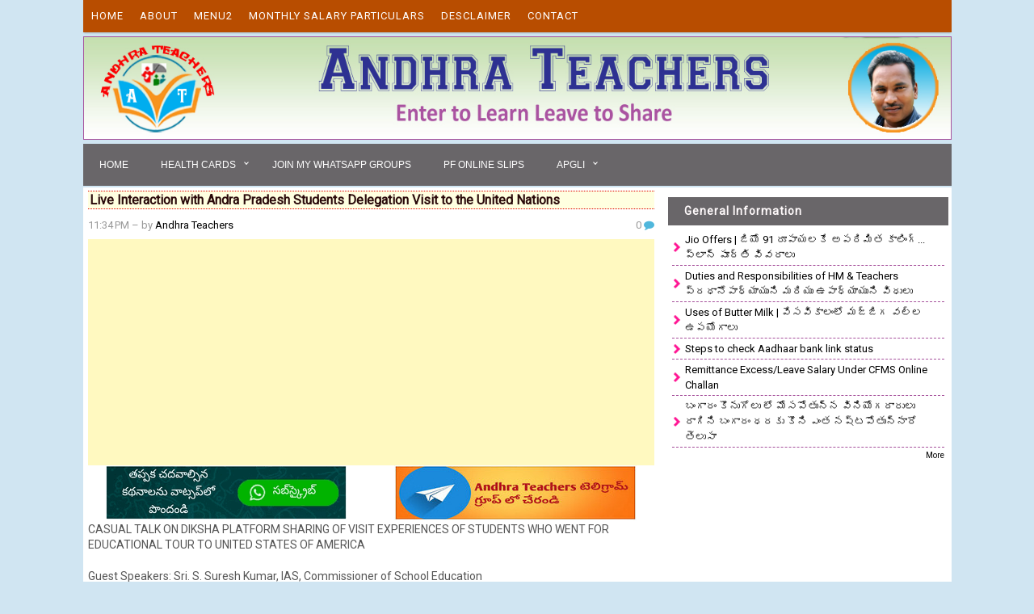

--- FILE ---
content_type: text/html; charset=UTF-8
request_url: http://www.andhrateachers.in/2023/10/live-interaction-with-andra-pradesh.html
body_size: 46018
content:
<!DOCTYPE html>
<html dir='ltr' xmlns='http://www.w3.org/1999/xhtml' xmlns:b='http://www.google.com/2005/gml/b' xmlns:data='http://www.google.com/2005/gml/data' xmlns:expr='http://www.google.com/2005/gml/expr'>
<head>
<link href='https://www.blogger.com/static/v1/widgets/2944754296-widget_css_bundle.css' rel='stylesheet' type='text/css'/>
<script async='async' src='//pagead2.googlesyndication.com/pagead/js/adsbygoogle.js'></script>
<script>
  (adsbygoogle = window.adsbygoogle || []).push({
    google_ad_client: "ca-pub-8762366304161125",
    enable_page_level_ads: true
  });
</script>
<meta content='width=device-width, initial-scale=1' name='viewport'/>
<meta content='text/html; charset=UTF-8' http-equiv='Content-Type'/>
<meta content='blogger' name='generator'/>
<link href='http://www.andhrateachers.in/favicon.ico' rel='icon' type='image/x-icon'/>
<link href='http://www.andhrateachers.in/2023/10/live-interaction-with-andra-pradesh.html' rel='canonical'/>
<link rel="alternate" type="application/atom+xml" title="Andhra Teachers Teachers Job Related Information - Atom" href="http://www.andhrateachers.in/feeds/posts/default" />
<link rel="alternate" type="application/rss+xml" title="Andhra Teachers Teachers Job Related Information - RSS" href="http://www.andhrateachers.in/feeds/posts/default?alt=rss" />
<link rel="service.post" type="application/atom+xml" title="Andhra Teachers Teachers Job Related Information - Atom" href="https://www.blogger.com/feeds/2458434558521991400/posts/default" />

<link rel="alternate" type="application/atom+xml" title="Andhra Teachers Teachers Job Related Information - Atom" href="http://www.andhrateachers.in/feeds/8354537907424262740/comments/default" />
<!--Can't find substitution for tag [blog.ieCssRetrofitLinks]-->
<link href='https://i.ytimg.com/vi/_bwMPm_lhbQ/hqdefault.jpg' rel='image_src'/>
<meta content='http://www.andhrateachers.in/2023/10/live-interaction-with-andra-pradesh.html' property='og:url'/>
<meta content='Live Interaction with Andra Pradesh Students Delegation Visit to the United Nations' property='og:title'/>
<meta content='Andhra Teachers PF APGLI GIS CPS NPS Govt Teachers CFMS Salary Particulars PF Annual Slips APGLI Annual Slips Salary Bills Medical Reimbursement' property='og:description'/>
<meta content='https://lh3.googleusercontent.com/blogger_img_proxy/AEn0k_uTrONv85NZahBedqbWWc8ZNAcnU0QfMgxclxeQ3WFNZAHWIR66tluVmCjm3MFVpEeNwdCGZ3PmEoCAvWt4Qp-e6A1qa90nBWEdr3MJ8UtpZc_H7g=w1200-h630-n-k-no-nu' property='og:image'/>
<link href='//fonts.googleapis.com/css?family=Roboto' media='all' rel='stylesheet' type='text/css'/>
<link href='//netdna.bootstrapcdn.com/font-awesome/4.0.3/css/font-awesome.css' rel='stylesheet'/>
<!-- HTML5 shim and Respond.js IE8 support of HTML5 elements and media queries -->
<!--[if lt IE 9]> <script src="https://oss.maxcdn.com/libs/html5shiv/3.7.0/html5shiv.js"></script> <script src="https://oss.maxcdn.com/libs/respond.js/1.4.2/respond.min.js"></script> <![endif]-->
<title>Live Interaction with Andra Pradesh Students Delegation Visit to the United Nations ~ Andhra Teachers Teachers Job Related Information</title>
<style id='page-skin-1' type='text/css'><!--
/*
-----------------------------------------------
----------------------------------------------- */
#top{position:fixed;right:10px;
bottom:0;text-indent:-9999px;width:40px;
height:0;background-color:#007ABE;border-radius:2px 2px 0 0;
background-image:url(https://blogger.googleusercontent.com/img/b/R29vZ2xl/AVvXsEjhGJHTE2pMN8DawLPWZT2CgwDhqGK9bnynSsKQn4l5ynlQxfvlWmuTBZYwowKz4RUnkTc9hNELdFa-g9qgLfUb8Ve35HVHY7oP7NterviXqFhcqXxWOf3Ar9wQCeBJ0V6npIdRLay_A7w/s1600/up.png);
background-repeat:no-repeat;background-position:50% 50%;opacity:0;cursor:pointer;outline:0;}
#top:hover{background-color:#2E2E2E;}
body#layout ul{list-style-type:none;list-style:none}
body#layout ul li{list-style-type:none;list-style:none}
body#layout #headerbwrap {height:auto;}
body#layout #content {}
body#layout .featured-slider {display:none;}
/* Variable definitions
====================
*/
/* Use this with templates/template-twocol.html */
.section, .widget {
margin:0;
padding:0;
}
/*------------------------------------*\
$CONTENTS
\*------------------------------------*/
/**
* LAYOUT
*
* BASE
* - NORMALIZE
* - MAIN
* - SHARED
* - TYPOGRAPHY
* - FORM
* - TABLE
* - IMAGE
*
* MODULES
* - HEADER
* - NAVIGATIONS
* - SLIDER
* - CONTENT
* - WIDGETS
* - COMMENTS
* - PAGINATIONS
* - FOOTER
*
* PLUGINS
* STATE
* GLOBAL
*/
/*------------------------------------*\
$LAYOUT
\*------------------------------------*/
.container, .header-item, .navigation-item, .navigation-item1, .site-content, .footer-item {
max-width: 1075px;
margin-left: auto;
margin-right: auto;
}
.container:after, .header-item:after, .navigation-item:after, .navigation-item1:after, .site-content:after, .footer-item:after {
content: " ";
display: block;
clear: both;
}
@media screen and (min-width: 320px) {
.container, .header-item, .navigation-item, .navigation-item1, .site-content, .footer-item {
padding: 0 3%;
}
}
@media screen and (min-width: 1025px) {
.container, .header-item, .navigation-item, .navigation-item1, .site-content, .footer-item {
padding: 0;
}
}
/*------------------------------------*\
$NORMALIZE
\*------------------------------------*/
/*! normalize.css v3.0.0 | MIT License | git.io/normalize */
html {
font-family: sans-serif;
-ms-text-size-adjust: 100%;
-webkit-text-size-adjust: 100%;
}
body {
margin: 0;
}
article,
aside,
details,
figcaption,
figure,
footer,
header,
hgroup,
main,
nav,
section,
summary {
display: block;
}
audio,
canvas,
progress,
video {
display: inline-block;
vertical-align: baseline;
}
audio:not([controls]) {
display: none;
height: 0;
}
[hidden],
template {
display: none;
}
a {
background: transparent;
}
a:active,
a:hover {
outline: 0;
}
abbr[title] {
border-bottom: 1px dotted;
}
b,
strong {
font-weight: 700;
}
dfn {
font-style: italic;
}
h1 {
font-size: 2em;
margin: 0.67em 0;
}
mark {
background: #ff0;
color: #000;
}
small {
font-size: 80%;
}
sub,
sup {
font-size: 75%;
line-height: 0;
position: relative;
vertical-align: baseline;
}
sup {
top: -0.5em;
}
sub {
bottom: -0.25em;
}
img {
border: 0;
}
svg:not(:root) {
overflow: hidden;
}
figure {
margin: 1em 40px;
}
hr {
-moz-box-sizing: content-box;
box-sizing: content-box;
height: 0;
}
pre {
overflow: auto;
}
code,
kbd,
pre,
samp {
font-family: monospace, monospace;
font-size: 1em;
}
button,
input,
optgroup,
select,
textarea {
color: inherit;
font: inherit;
margin: 0;
}
button {
overflow: visible;
}
button,
select {
text-transform: none;
}
button,
html input[type="button"],
input[type="reset"],
input[type="submit"] {
-webkit-appearance: button;
cursor: pointer;
}
button[disabled],
html input[disabled] {
cursor: default;
}
button::-moz-focus-inner,
input::-moz-focus-inner {
border: 0;
padding: 0;
}
input {
line-height: normal;
}
input[type="checkbox"],
input[type="radio"] {
box-sizing: border-box;
padding: 0;
}
input[type="number"]::-webkit-inner-spin-button,
input[type="number"]::-webkit-outer-spin-button {
height: auto;
}
input[type="search"] {
-webkit-appearance: textfield;
-moz-box-sizing: content-box;
-webkit-box-sizing: content-box;
box-sizing: content-box;
}
input[type="search"]::-webkit-search-cancel-button,
input[type="search"]::-webkit-search-decoration {
-webkit-appearance: none;
}
fieldset {
border: 1px solid #c0c0c0;
margin: 0 2px;
padding: 0.35em 0.625em 0.75em;
}
legend {
border: 0;
padding: 0;
}
textarea {
overflow: auto;
}
optgroup {
font-weight: 700;
}
table {
border-collapse: collapse;
border-spacing: 0;
}
td,
th {
padding: 0;
}
/*------------------------------------*\
$MAIN
\*------------------------------------*/
*,
*:before,
*:after {
box-sizing: border-box;
}
* html {
font-size: 81.25%;
}
html {
font-size: 13px;
line-height: 1.5em;
min-height: 100%;
}
body {
/* background:url("https://encrypted-tbn0.gstatic.com/images?q=tbn:ANd9GcS6n9QVc9QUtUVlmjISwrm52es6v_vposAvKwpRzcH77ep5iJAd") repeat fixed 0 0 #fff;*/
color: #555555;
font-family: Roboto,"Droid Sans", sans-serif;
font-style: normal;
font-weight: 400;
background:#d0e5f2;
}
#slider ul li a:hover{
color:red;
}
/**
* Selection Color.
*/
::selection {
background: black;
color: white;
text-shadow: none;
}
::-moz-selection {
background: black;
color: white;
text-shadow: none;
}
/*------------------------------------*\
$SHARED
\*------------------------------------*/
.alignleft {
float: left;
margin-right: 1.5em;
}
.alignright {
float: right;
margin-left: 1.5em;
}
.aligncenter {
clear: both;
}
.alignnone {
display: block;
}
.screen-reader-text {
clip: rect(1px, 1px, 1px, 1px);
position: absolute;
}
.sticky,
.bypostauthor {
background: inherit;
color: inherit;
}
/*------------------------------------*\
$TYPOGRAPHY
\*------------------------------------*/
div, dl, dt, dd, ul, ol, li,
h1, h2, h3, h4, h5, h6, pre, form, p,
blockquote, th, td {
direction: ltr;
margin: 0;
padding: 0;
}
/**
* Set link colors.
*/
a {
transition: all 200ms ease-in-out 0s;
color: #000;
text-decoration: none;
}
a:visited {
/*color: #2693ba;*/
}
a:hover, a:visited:hover {
/*color: #50b7dc;*/
text-decoration: none;
}
/**
* Headings.
*/
h1,
h2,
h3,
h4,
h5,
h6 {
margin: 10px 0;
margin: 0.76923rem 0;
color: #474747;
font-family: Roboto,"Droid Sans", sans-serif;
font-style: normal;
font-weight: 400;
}
h1,
.h1 {
font-size: 36px;
font-size: 2.76923rem;
line-height: 1.1em;
}
h2,
.h2 {
font-size: 30px;
font-size: 2.30769rem;
line-height: 1.1em;
}
h3,
.h3 {
font-size: 24px;
font-size: 1.84615rem;
line-height: 1.3em;
}
h4,
.h4 {
font-size: 20px;
font-size: 1.53846rem;
line-height: 1.3em;
}
h5,
.h5 {
font-size: 16px;
font-size: 1.23077rem;
}
h6,
.h6 {
font-size: 14px;
font-size: 1.07692rem;
}
/**
* Text elements.
*/
p {
margin: 0 0 20px;
margin: 0 0 1.53846rem;
}
abbr[title],
dfn[title] {
cursor: help;
}
del {
color: #aaaaaa;
text-decoration: line-through;
vertical-align: baseline;
}
pre {
margin: 20px 0;
margin: 1.53846rem 0;
padding: 20px;
padding: 1.53846rem;
background-color: #fafafa;
border-bottom: 1px solid #ededed;
border-top: 1px solid #ededed;
color: #2080ad;
}
code {
color: #2080ad;
}
ins {
background: #fff9c0;
text-decoration: none;
}
blockquote {
margin: 20px 40px;
margin: 1.53846rem 3.07692rem;
padding-left: 20px;
padding-left: 1.53846rem;
border-left: 3px solid #eeeeee;
color: #aaaaaa;
font-style: italic;
font-family: Georgia, Cambria, "Times New Roman", Times, serif;
}
blockquote cite {
padding: 10px 0 0 20px;
padding: 0.76923rem 0 0 1.53846rem;
color: #555555;
display: block;
position: relative;
}
blockquote cite:before {
content: '\2014';
left: 0;
position: absolute;
}
q:before,
q:after,
blockquote:before,
blockquote:after {
content: "";
}
address {
margin: 0 0 20px;
margin: 0 0 1.53846rem;
display: block;
}
ul,
ol {
margin: 13px 0;
margin: 1rem 0;
padding: 0 0 0 20px;
padding: 0 0 0 1.53846rem;
}
ul {
list-style: disc;
}
ol {
list-style-type: decimal;
}
ol ol {
list-style: upper-alpha;
}
ol ol ol {
list-style: lower-roman;
}
ol ol ol ol {
list-style: lower-alpha;
}
li ul,
li ol {
margin: 0;
}
dl {
margin: 20px;
margin: 1.53846rem;
}
dt {
font-weight: 700;
}
dd {
margin-bottom: 20px;
margin-bottom: 1.53846rem;
}
hr {
margin: 20px 0;
margin: 1.53846rem 0;
border-top: 1px solid #e9e9e9;
border-bottom: 0;
border-right: 0;
border-left: 0;
clear: both;
height: 1px;
min-height: 0;
}
hr.dotted {
border-style: dotted;
}
hr.dashed {
border-style: dashed;
}
hr.blackborder {
border-color: black;
}
hr.whiteborder {
border-color: white;
}
/**
* Print styles.
*/
@media print {
* {
background: transparent !important;
color: #000 !important;
box-shadow: none !important;
text-shadow: none !important;
}
a,
a:visited {
text-decoration: underline;
}
a[href]:after {
content: " (" attr(href) ")";
}
abbr[title]:after {
content: " (" attr(title) ")";
}
.ir a:after,
a[href^="javascript:"]:after,
a[href^="#"]:after {
content: "";
}
pre,
blockquote {
border: 1px solid #999;
page-break-inside: avoid;
}
thead {
display: table-header-group;
}
tr,
img {
page-break-inside: avoid;
}
img {
max-width: 100% !important;
}
@page {
margin: 0.5cm;
}
p,
h2,
h3 {
orphans: 3;
widows: 3;
}
h2,
h3 {
page-break-after: avoid;
}
}
/*------------------------------------*\
$FORM
\*------------------------------------*/
form {
font-size: 13px;
font-size: 1rem;
}
input[type="search"]::-webkit-search-decoration {
display: none;
}
input:invalid,
button:invalid,
a.button:invalid,
select:invalid,
textarea:invalid {
box-shadow: none;
}
input[type="file"]:focus, input[type="file"]:active,
input[type="radio"]:focus,
input[type="radio"]:active,
input[type="checkbox"]:focus,
input[type="checkbox"]:active {
box-shadow: none;
}
button,
a.button,
input[type="reset"],
input[type="submit"],
input[type="button"] {
font-size: 12px;
font-size: 0.92308rem;
padding: 10px 20px;
padding: 0.76923rem 1.53846rem;
-webkit-appearance: none;
background-clip: padding-box;
border-radius: 0;
border: 1px solid #e9e9e9;
cursor: pointer;
color: #555555;
display: inline-block;
font-family: Roboto,"Droid Sans", sans-serif;
font-weight: 700;
outline: 0;
overflow: visible;
margin: 0;
text-decoration: none;
vertical-align: top;
width: auto;
}
button:hover,
a.button:hover,
input[type="reset"]:hover,
input[type="submit"]:hover,
input[type="button"]:hover {
background: white;
color: #000;
text-decoration: none;
}
button::-moz-focus-inner,
a.button::-moz-focus-inner,
input[type="reset"]::-moz-focus-inner,
input[type="submit"]::-moz-focus-inner,
input[type="button"]::-moz-focus-inner {
border: 0;
padding: 0;
}
textarea,
select,
input[type="date"],
input[type="datetime"],
input[type="datetime-local"],
input[type="email"],
input[type="month"],
input[type="number"],
input[type="password"],
input[type="search"],
input[type="tel"],
input[type="text"],
input[type="time"],
input[type="url"],
input[type="week"] {
padding: 5px;
padding: 0.38462rem;
font-size: 13px;
font-size: 1rem;
box-sizing: border-box;
background-clip: padding-box;
border-radius: 0;
-webkit-appearance: none;
background-color: white;
border: 1px solid #e9e9e9;
color: #555555;
font-family: Roboto,"Droid Sans", sans-serif;
outline: 0;
margin: 0;
text-align: left;
height: 2.5em;
vertical-align: top;
}
textarea[disabled],
select[disabled],
input[type="date"][disabled],
input[type="datetime"][disabled],
input[type="datetime-local"][disabled],
input[type="email"][disabled],
input[type="month"][disabled],
input[type="number"][disabled],
input[type="password"][disabled],
input[type="search"][disabled],
input[type="tel"][disabled],
input[type="text"][disabled],
input[type="time"][disabled],
input[type="url"][disabled],
input[type="week"][disabled] {
background-color: #eee;
}
button[disabled],
input[disabled],
select[disabled],
select[disabled] option,
select[disabled] optgroup,
textarea[disabled],
a.button_disabled {
box-shadow: none;
user-select: none;
color: #888;
cursor: default;
}
input::-webkit-input-placeholder,
textarea::-webkit-input-placeholder {
color: #888888;
}
input:-moz-placeholder,
textarea:-moz-placeholder {
color: #888888;
}
input.placeholder_text,
textarea.placeholder_text {
color: #888888;
}
[placeholder]:focus::-webkit-input-placeholder {
transition: opacity 0.5s 0.5s ease;
opacity: 0;
}
textarea,
select[size],
select[multiple] {
height: auto;
}
select[size="0"],
select[size="1"] {
height: 2.5em;
}
@media (-webkit-min-device-pixel-ratio: 0) {
select[size],
select[multiple],
select[multiple][size] {
background-image: none;
padding-right: 3px;
}
select,
select[size="0"],
select[size="1"] {
background-image: url([data-uri]);
background-repeat: no-repeat;
background-position: right center;
padding-right: 20px;
}
::-webkit-validation-bubble-message {
-webkit-box-shadow: none;
box-shadow: none;
background: -webkit-gradient(linear, left top, left bottom, color-stop(0, #666666), color-stop(1, black));
border: 0;
color: white;
font: 13px/17px "Lucida Grande", Arial, "Liberation Sans", FreeSans, sans-serif;
overflow: hidden;
padding: 15px 15px 17px;
text-shadow: black 0 0 1px;
min-height: 16px;
}
::-webkit-validation-bubble-arrow,
::-webkit-validation-bubble-top-outer-arrow,
::-webkit-validation-bubble-top-inner-arrow {
box-shadow: none;
background: #666;
border-color: #666;
}
}
textarea {
min-height: 40px;
overflow: auto;
resize: vertical;
width: 100%;
}
optgroup {
color: #555555;
font-style: normal;
font-weight: normal;
font-family: Roboto,"Droid Sans", sans-serif;
}
optgroup::-moz-focus-inner {
border: 0;
padding: 0;
}
/*------------------------------------*\
$TABLE
\*------------------------------------*/
table {
font-size: 12px;
font-size: 0.92308rem;
max-width: 100%;
width: 100%;
}
table,
td {
margin: 20px 0;
margin: 1.53846rem 0;
padding: 5px 10px;
padding: 0.38462rem 0.76923rem;
border: 1px solid #e9e9e9;
}
th {
margin: 5px 0 10px;
margin: 0.38462rem 0 0.76923rem;
padding: 5px 10px;
padding: 0.38462rem 0.76923rem;
background-color: #f0f0f0;
color: #555555;
text-align: left;
}
tr {
background-color: white;
}
table button,
table input {
*overflow: auto;
}
/*------------------------------------*\
$IMAGE
\*------------------------------------*/
figure {
max-width: 100%;
margin-left: 0;
margin-right: 0;
}
figure > img {
display: block;
}
img {
height: auto;
max-width: 100%;
}
img[class*="align"],
img[class*="attachment-"] {
height: auto;
}
embed,
iframe,
object {
max-width: 100%;
width: 100%;
}
/*------------------------------------*\
$HEADER
\*------------------------------------*/
/**
* Search form
*/
.searchform {
width: 23.72881%;
float: right;
margin-right: 0;
position: relative;
color: #dcdcdc;
}
@media screen and (min-width: 320px) {
.searchform {
display: none;
}
}
@media screen and (min-width: 601px) {
.searchform {
display: block;
}
}
.searchform div {
position: relative;
float: right;
}
.searchform .dashiconsnbt {
left: 6px;
left: 0.46154rem;
top: 12px;
top: 1.02692rem;
width: 16px;
width: 1.23077rem;
height: 16px;
height: 1.23077rem;
font-size: 16px;
font-size: 1.23077rem;
position: absolute;
}
.dashiconsnbt-search:before {
content: "\f002";
font-family: FontAwesome;
}
.searchform .field {
margin-top: 6px;
margin-top: 0.46154rem;
padding-left: 25px;
padding-left: 1.92308rem;
width: 90px;
width: 6.92308rem;
transition: width 400ms ease-in-out 0s;
border-radius: 3px;
border-color: transparent;
}
.searchform .field:focus {
width: 233px;
width: 17.92308rem;
}
/**
* Header
*/
.site-header {
padding: 5px 0;
}
#Header1 {
border: 1px solid #a6519c;
}
@media screen and (min-width: 320px) {
.site-branding {
width: 100%;
float: right;
margin-right: 0;
margin-bottom: 20px;
margin-bottom: 1.53846rem;
text-align: center;
}
}
@media screen and (min-width: 800px) {
.site-branding {
width: 23.72881%;
float: left;
margin-right: 1.69492%;
margin-bottom: 0;
text-align: left;
}
}
.site-branding .site-title {
font-size: 30px;
font-size: 2.30769rem;
margin-bottom: 0;
}
.site-branding .site-description {
margin-top: 6px;
margin-top: 0.46154rem;
font-size: 14px;
font-size: 1.07692rem;
font-weight: normal;
color: #777;
}
.site-logo {
margin-top: 14px;
/*margin-top: 1.07692rem;*/
}
.site-logo h1 {
font-size: 1.96923rem;
}
/*------------------------------------*\
$NAVIGATIONS
\*------------------------------------*/
/**
* Primary navigation
*/
@media screen and (min-width: 320px) {
#primary-menu {
display: none;
}
}
@media screen and (min-width: 601px) {
#primary-menu {
display: block;
}
}
.navigation-item1{
background-color: #b84d00;
border-bottom: 1px solid #b84d00;
box-shadow: 0 2px 2px -1px rgba(0, 0, 0, 0.2);
}
.menu-primary-items {
width: 74.57627%;
float: left;
margin-right: 1.69492%;
}
.menu-primary-items .sfHover, .menu-primary-items .sub-menu a {
background-color: #a6519c;
}
.menu-primary-items a {
color: #fff;
font-size: 13px;
letter-spacing: 1px;
padding: 10px;
text-transform: uppercase;
}
.menu-primary-items a:hover, .menu-primary-items a:visited:hover {
background-color: #a6519c;
color: white;
}
.menu-primary-items .sub-menu a:hover {
background-color: #a6519c;
}
.mobile-menu .dashiconsnbt {
font-size: 40px;
font-size: 2.07692rem;
padding: 10px 0 0 10px;
color: black;
}
.dashiconsnbt-menu:before {
content: "\f0c9";
font-family: FontAwesome;
}
@media screen and (min-width: 320px) {
.mobile-menu {
display: block;
}
}
@media screen and (min-width: 601px) {
.mobile-menu {
display: none;
}
}
/**
* Secondary navigation
*/
.secondary-navigation {
position: relative;
margin-bottom: -1px;
z-index: 9;
}
.menu-secondary-items {
border: 1px solid #e9e9e9;
border-bottom-color: #dddddd;
}
@media screen and (min-width: 320px) {
.menu-secondary-items {
display: none;
}
}
@media screen and (min-width: 601px) {
.menu-secondary-items {
display: block;
}
}
.menu-secondary-items .sfHover, .menu-secondary-items .menu-primary-items .sub-menu a, .menu-primary-items .sub-menu .menu-secondary-items a {
background: #f0f0f0;
color: #666;
}
.menu-secondary-items a {
font-size: 13px;
font-size: 1rem;
padding: 12px 18px;
padding: 0.92308rem 1.38462rem;
border-right: 1px solid #e3e3e3;
color: #888;
letter-spacing: 1px;
text-transform: uppercase;
}
.menu-secondary-items a:hover, .menu-secondary-items a:visited:hover {
background: #f0f0f0;
color: #666;
}
.menu-secondary-items.sf-arrows .sf-with-ul:after {
border-top-color: #dddddd;
}
.menu-secondary-items.sf-arrows ul .sf-with-ul:after {
border-top-color: transparent;
border-left-color: #dddddd;
}
.menu-secondary-items .sub-menu {
border-bottom: 1px solid #dddddd;
margin-left: -1px;
}
.menu-secondary-items .sub-menu a {
font-size: 13px;
font-size: 1rem;
background: #f0f0f0;
color: #666;
border-left: 1px solid #e3e3e3;
border-right: 1px solid #e3e3e3;
padding: 10px 18px;
text-transform: none;
}
.menu-secondary-items .sub-menu a:hover {
background: #fff298;
text-shadow: none;
}
.tinynav {
margin-bottom: 14px;
margin-bottom: 1.07692rem;
width: 100%;
}
@media screen and (min-width: 320px) {
.tinynav {
display: block;
}
}
@media screen and (min-width: 601px) {
.tinynav {
display: none;
}
}
/*------------------------------------*\
$SLIDER
\*------------------------------------*/
.featured-slider {
margin-bottom: 15px;
margin-bottom: 1.03846rem;
/*border-bottom: 1px solid #E9E9E9;*/
}
.flex-container a:active,
.flexslider a:active,
.flex-container a:focus,
.flexslider a:focus {
outline: none;
}
.slides,
.flex-control-nav,
.flex-direction-nav {
margin: 0;
padding: 0;
list-style: none;
}
.flexslider {
margin: 0;
padding: 0;
}
.flexslider .slides > li {
display: none;
-webkit-backface-visibility: hidden;
}
.flexslider .slides img {
width: 100%;
display: block;
}
.flex-pauseplay span {
text-transform: capitalize;
}
.slides:after {
content: "\0020";
display: block;
clear: both;
visibility: hidden;
line-height: 0;
height: 0;
}
html[xmlns] .slides {
display: block;
}
* html .slides {
height: 1%;
}
/* No JavaScript Fallback */
/* If you are not using another script, such as Modernizr, make sure you
* include js that eliminates this class on page load */
.no-js .slides > li:first-child {
display: block;
}
.flexslider {
margin-bottom: 15px;
margin-bottom: 1.03846rem;
position: relative;
zoom: 1;
}
.flex-viewport {
max-height: 2000px;
transition: all 1s ease;
}
.loading .flex-viewport {
max-height: 300px;
}
.flexslider .slides {
zoom: 1;
}
.flex-control-thumbs {
margin: 5px 0 0;
position: static;
overflow: hidden;
}
.flex-control-thumbs li {
width: 25%;
float: left;
margin: 0;
}
.flex-control-thumbs img {
width: 100%;
display: block;
opacity: .7;
cursor: pointer;
}
.flex-control-thumbs img:hover {
opacity: 1;
}
.flex-control-thumbs .flex-active {
opacity: 1;
cursor: default;
}
@media screen and (max-width: 860px) {
.flex-direction-nav .flex-prev {
opacity: 1;
left: 10px;
}
.flex-direction-nav .flex-next {
opacity: 1;
right: 10px;
}
}
@media screen and (min-width: 320px) {
#carousel {
display: none;
}
}
@media screen and (min-width: 480px) {
#carousel {
display: block;
}
}
#carousel .slides li {
height: 12em;
border-top: 1px solid #e9e9e9;
border-right: 1px solid #ddd;
border-bottom: 1px solid #ddd;
color: #999;
cursor: pointer;
font-size: 12px;
line-height: 1.2;
text-align: center;
}
#carousel .slides li:first-child {
border-left: 1px solid #ddd;
}
#carousel .slides li:hover {
background: white;
}
#carousel .slides li.flex-active-slide {
background: white;
}
#carousel .slides div {
padding: 9px 10px;
}
#carousel img {
margin-bottom: 8px;
margin-bottom: 0.61538rem;
}
/*------------------------------------*\
$CONTENT
\*------------------------------------*/
.site-content {
margin-bottom: 3px;
margin-top: 3px;
background: none repeat scroll 0 0 #fff;
}
.site-content1, .site-content2, .site-content3 {
background: none repeat scroll 0 0 #fff;
}
.content-area {
}
@media screen and (min-width: 320px) {
.content-area {
margin-bottom: 30px;
margin-bottom: 2.30769rem;
width: 100%;
float: left;
}
}
@media screen and (min-width: 768px) {
.content-area {
width: 100%;
margin-bottom: 0;
float: left;
}
}
@media screen and (min-width: 1024px) {
.has-left-sidebar .content-area {
margin: 0 4px;
width: 33.1%;
}
.has-left-sidebar .content-area-toprow {
margin: 3px 0;
padding: 0 6px;
width: 99.1%;
}
}
.hentry {
margin-bottom: 30px;
margin-bottom: 1.10769rem;
padding-bottom: 30px;
padding-bottom: 0.50769rem;
border-bottom: 1px solid #e9e9e9;
}
.entry-title {
background: none repeat scroll 0 0 #b35858;
color: #fff;
font-size: 16px;
padding: 11px 3px;
text-align: left;
}
.single .entry-title, .page .entry-title {
font-size: 26px;
font-size: 2rem;
line-height: 1.2;
}
.entry-title a {
color: #fff;
font-weight: bold;
letter-spacing: 1px;
padding: 0 4px;
width: 100%;
}
.entry-title a:hover {
/*color: #2aa4cf;*/
}
.thumb-link {
margin: 15px 15px 0 0;
margin: 1.15385rem 1.15385rem 0 0;
display: inline;
float: left;
}
.thumb-link img {
box-shadow: 0 0 3px rgba(0, 0, 0, 0.2);
}
.entry-header-index {
overflow: hidden;
}
.entry-meta {
font-size: 13px;
font-size: 1rem;
margin-bottom: 10px;
margin-bottom: 0.56923rem;
color: #999999;
}
.entry-meta .published {
color: #999999;
}
.entry-meta .comments-link {
float: right;
margin-left: 15px;
}
.entry-meta .comments-link a {
color: #999999;
}
.entry-meta .comments-link .dashiconsnbt {
color: #50b7dc;
}
.dashiconsnbt-admin-comments:before {
content: "\f075";
font-family: FontAwesome;
}
.entry-summary {
overflow: hidden;
}
.entry-content {
margin-bottom: 5px;
margin-bottom: 0.80769rem;
font-size: 14px;
}
.entry-footer {
clear: both;
color: #999999;
}
.entry-footer span a {
background: none repeat scroll 0px 0px #a6519c;
border-radius: 4px;
color: #ffffff;
font-weight: bold;
margin: 0px;
padding: 2px 10px;
}
.entry-footer span a:hover {
background: none repeat scroll 0% 0% #b35858;
}
.entry-footer span {
background: none repeat scroll 0px 0px #ffffff;
color: #000000;
float: left;
min-height: 49px;
}
.cat-links,
.tags-links {
display: block;
}
.page-links {
clear: both;
display: block;
}
/**
* 404 page
*/
.not-found h2 {
font-size: 16px;
font-size: 1.23077rem;
}
.not-found div {
margin-bottom: 40px;
margin-bottom: 3.07692rem;
}
/*------------------------------------*\
$WIDGETS
\*------------------------------------*/
/**
* Header sidebar
*/
@media screen and (min-width: 320px) {
.widget-header {
width: 100%;
float: right;
margin-right: 0;
}
}
@media screen and (min-width: 800px) {
.widget-header {
width: 74.57627%;
float: right;
margin-right: 0;
}
}
/**
* Home sidebar
*/
.has-left-sidebar .widget-home {
float: left;
width: 33%;
}
.has-left-sidebar .widget-home .widget {
border-right: 0;
}
@media screen and (min-width: 320px) {
.has-left-sidebar .widget-home {
display: block;
width: 100%;
float: left;
}
#secondary {
float: left;
width: 100%;
}
}
@media screen and (min-width: 1024px) {
.has-left-sidebar .widget-home {
display: block;
width: 33%;
}
#secondary {
float: left;
width: 33%;
}
}
/**
* Primary sidebar
*/
@media screen and (min-width: 600px) {
.widget-primary {
width: 100%;
float: left;
}
}
@media screen and (min-width: 768px) {
.widget-primary {
width: 33%;
float: right;
}
}
.widget-area .widget {
margin: 0 0 -1px -1px;
margin: 0 0 -0.07692rem -0.07692rem;
padding-bottom: 10px;
padding-bottom: 0.76923rem;
}
.widget-area .widget:hover .widget-title {
border-bottom-color: #ff0000;
color: #666;
}
.widget-area .widget > div {
/*
padding: 10px 20px;
padding: 0.76923rem 1.53846rem;
*/s
}
.widget-area .widget > select,
.widget-area .widget > form {
margin: 10px 20px;
margin: 0.76923rem 1.53846rem;
}
.widget-area .widget select {
max-width: 100%;
}
.widget-area .widget-title {
margin: 0 0 10px 0;
margin: 0 0 0.76923rem 0;
padding: 10px 20px;
padding: 0.76923rem 1.53846rem;
font-size: 14px;
font-size: 1.07692rem;
background: #f4f4f4;
border-bottom: 1px solid #e9e9e9;
color: #666;
font-weight: normal;
letter-spacing: 2px;
text-transform: uppercase;
text-shadow: 0 1px 0 #fff;
}
.title{
margin: 0;
padding: 10px 20px;
padding: 0.76923rem 1.53846rem;
font-size: 14px;
font-size: 1.07692rem;
background: #696669;
color: #fffafb;
font-weight: bolder;
letter-spacing: 1px;
}
.widget-area li a, .mainblogsec li a {
background: url("https://blogger.googleusercontent.com/img/b/R29vZ2xl/AVvXsEhr-DOYh9uQcbTTCzs_YO1EKb_NQW-IdPqEDlVLYzFe_xcq8nRiKLQ-5ps2ZnQHmpL0N09mTNBciSRxqdAe5PyNoE0PqBwRX0mJO_rGbMCDQUWZAPeyl7JMZuvF2ZNbCEymnk8y7ruyjpQ/s1600/andhra-arrow1.png") no-repeat scroll 1px 50% white;
border-bottom: 1px dashed #a6519c;
color: #000;
font-size: 13px;
margin-left: 0;
margin-right: 0;
padding: 3px 16px;
position: relative;
}
/*.widget-area li:hover, .mainblogsec li:hover {
background-color: #9B9797;
}*/
.widget-area li a:hover, .mainblogsec li a:hover {
background-color: #696669;
color:#fff;
}
.widget-area li a, .mainblogsec li a{
position: relative;
display:block;
}
.widget-area li a:first-child::before {
/*
content: '';
position: absolute;
top: 50%;
left: -0.7em;
margin-top: -3px;
height: 0;
width: 0;
border: 3px solid transparent;
border-left-color: #999999;
*/
}
/**
* Footer sidebar
*/
.widget-footer {
background: none repeat scroll 0 0 #9bbd59;
border-bottom: 1px solid #2693ba;
box-shadow: 0 2px 2px -1px rgba(0, 0, 0, 0.3);
color: white;
margin-bottom: 1.53846rem;
padding: 3px;
}
@media screen and (min-width: 320px) {
.widget-footer .widget {
width: 100%;
float: right;
margin-right: 0;
}
}
@media screen and (min-width: 600px) {
.widget-footer .widget {
width: 49.15254%;
float: left;
margin-right: 1.69492%;
}
.widget-footer .widget:nth-child(2n) {
float: right;
margin-right: 0;
}
}
@media screen and (min-width: 800px) {
.widget-footer .widget {
width: 23.72881%;
float: left;
margin-right: 1.69492%;
font-size: 12px;
font-size: 0.92308rem;
}
.widget-footer .widget:nth-child(2n) {
margin-right: 1.69492%;
float: left;
}
.widget-footer .widget:nth-child(4n) {
float: right;
margin-right: 0;
}
}
.widget-footer .widget li {
padding: 2px 0 2px 0;
padding: 0.15385rem 0 0.15385rem 0;
}
.widget-footer .widget-title {
margin-bottom: 10px;
margin-bottom: 0.76923rem;
font-size: 13px;
font-size: 1rem;
color: white;
text-transform: uppercase;
}
.widget-footer .widget h2, .widget-footer .widget h3s {
margin-bottom: 10px;
margin-bottom: 0.76923rem;
font-size: 13px;
font-size: 1rem;
color: white;
text-transform: uppercase;
}
.widget-footer a,
.widget-footer a:visited {
color: white;
}
/**
* Custom category widget.
*/
.widget-area .delivery-categories {
padding-bottom: 0;
}
.widget-area .delivery-categories li {
padding: 0;
margin: 0;
}
.widget-area .delivery-categories li a::before {
border-left-color: transparent;
}
.delivery-categories li:hover {
background: none;
}
.delivery-categories li:hover a {
border-bottom-color: #ff0000;
}
.delivery-categories li:last-child a {
border-bottom: 0;
}
.delivery-categories li a {
border-bottom: 1px solid #e9e9e9;
color: #41B7D8;
display: block;
font-size: 14px;
font-weight: normal;
padding: 10px 20px;
letter-spacing: 2px;
text-transform: uppercase;
}
.delivery-categories li a:hover {
background: #fff283;
}
.delivery-categories .children {
background: #f4f4f4;
border-bottom: 1px solid #e9e9e9;
}
.delivery-categories .children a {
border-bottom: none;
color: #999;
font-size: 13px;
letter-spacing: 0;
padding: 7px 20px;
text-transform: none;
}
/**
* Recent Comment Widget
*/
.widget-area .widget_recent_comments li::before {
content: '';
position: absolute;
top: 50%;
left: 1.5em;
margin-top: -3px;
height: 0;
width: 0;
border: 3px solid transparent;
border-left-color: #999999;
}
.widget-area .widget_recent_comments li a::before {
border-left-color: transparent;
}
/**
* Search Widget
*/
.widget_search .searchform {
width: 100%;
float: none;
}
.widget_search .searchform div {
float: none;
}
.widget_search .searchform .field {
width: 86%;
border-color: #e9e9e9;
}
/**
* Nav Menu Widget
*/
.widget-area .widget_nav_menu div {
padding: 0;
}
/*------------------------------------*\
$FOOTER
\*------------------------------------*/
.site-info {
background: none repeat scroll 0 0 #3e3e40;
color: #fff;
margin-bottom: 2.30769rem;
padding: 6px 0;
font-size:14px;
text-align: center;
}
.site-info .powered {
display: block;
}
/*------------------------------------*\
$PLUGINS
\*------------------------------------*/
/**
* Superfish style.
*/
.sf-menu {
margin: 0;
padding: 0;
list-style: none;
}
.sf-menu * {
margin: 0;
padding: 0;
list-style: none;
}
.sf-menu > li {
float: left;
}
.sf-menu li {
position: relative;
}
.sf-menu ul {
position: absolute;
display: none;
top: 100%;
left: 0;
z-index: 99;
}
.sf-menu li:hover > ul, .sf-menu li.sfHover > ul {
display: block;
}
.sf-menu a {
display: block;
position: relative;
}
.sf-menu ul ul {
top: 0;
left: 100%;
}
.sf-arrows > li > .sf-with-ul:focus:after, .sf-arrows > li:hover > .sf-with-ul:after {
border-top-color: white;
}
.sf-arrows > .sfHover > .sf-with-ul:after, .menu-primary-items .sub-menu .sf-arrows > a > .sf-with-ul:after {
border-top-color: white;
}
.sf-arrows .sf-with-ul {
padding-right: 2.5em;
}
.sf-arrows .sf-with-ul:after {
content: '';
position: absolute;
top: 50%;
right: 1em;
margin-top: -3px;
height: 0;
width: 0;
border: 5px solid transparent;
border-top-color: #dfeeff;
border-top-color: rgba(255, 255, 255, 0.5);
}
.sf-arrows ul .sf-with-ul:after {
margin-top: -5px;
margin-right: -3px;
border-color: transparent;
border-left-color: #dFeEFF;
border-left-color: rgba(255, 255, 255, 0.5);
}
.sf-arrows ul li > .sf-with-ul:focus:after, .sf-arrows ul li:hover > .sf-with-ul:after {
border-left-color: white;
}
.sf-arrows ul .sfHover > .sf-with-ul:after, .sf-arrows ul .menu-primary-items .sub-menu a > .sf-with-ul:after, .menu-primary-items .sub-menu .sf-arrows ul a > .sf-with-ul:after {
border-left-color: white;
}
/*
jQuery.mmenu CSS
*/
.mm-page,
.mm-fixed-top,
.mm-fixed-bottom,
.mm-menu.mm-horizontal > .mm-panel {
transition: none 0.4s ease;
transition-property: top, right, bottom, left, border;
}
html.mm-opened .mm-page,
html.mm-opened #mm-blocker {
left: 0;
top: 0;
margin: 0;
border: 0px solid transparent;
}
html.mm-opening .mm-page,
html.mm-opening #mm-blocker {
border: 0px solid rgba(100, 100, 100, 0);
}
.mm-menu .mm-hidden {
display: none;
}
.mm-fixed-top,
.mm-fixed-bottom {
position: fixed;
left: 0;
}
.mm-fixed-top {
top: 0;
}
.mm-fixed-bottom {
bottom: 0;
}
html.mm-opened .mm-page,
.mm-menu > .mm-panel {
-webkit-box-sizing: border-box;
-moz-box-sizing: border-box;
-ms-box-sizing: border-box;
-o-box-sizing: border-box;
box-sizing: border-box;
}
html.mm-opened {
overflow-x: hidden;
position: relative;
}
html.mm-opened .mm-page {
position: relative;
}
html.mm-background .mm-page {
background: inherit;
}
#mm-blocker {
background: url([data-uri]) transparent;
display: none;
width: 100%;
height: 100%;
position: fixed;
z-index: 999999;
}
html.mm-opened #mm-blocker,
html.mm-blocking #mm-blocker {
display: block;
}
.mm-menu.mm-current {
display: block;
}
.mm-menu {
background: inherit;
display: none;
overflow: hidden;
height: 100%;
padding: 0;
position: fixed;
left: 0;
top: 0;
z-index: 0;
}
.mm-menu > .mm-panel {
background: inherit;
-webkit-overflow-scrolling: touch;
overflow: scroll;
overflow-x: hidden;
overflow-y: auto;
width: 100%;
height: 100%;
padding: 0;
position: absolute;
top: 0;
left: 100%;
z-index: 0;
}
.mm-menu > .mm-panel.mm-opened {
left: 0%;
padding: 0;
}
.mm-menu > .mm-panel.mm-subopened {
left: -40%;
}
.mm-menu > .mm-panel.mm-highest {
z-index: 1;
}
.mm-menu > .mm-panel.mm-hidden {
display: block;
visibility: hidden;
}
.mm-menu .mm-list {
padding: 0;
}
.mm-menu > .mm-list {
padding: 20px 0 40px 0;
}
.mm-panel > .mm-list {
margin-left: 0;
margin-right: 0;
width: 50%;
float: none;
}
.mm-panel > .mm-list:first-child {
padding-top: 0;
}
.mm-list,
.mm-list > li {
list-style: none;
display: block;
padding: 0;
margin: 0;
}
.mm-list {
font: inherit;
font-size: 14px;
}
.mm-list a,
.mm-list a:hover {
text-decoration: none;
font-size: 14px;
}
.mm-list > li {
position: relative;
}
.mm-list > li > a,
.mm-list > li > span {
font-size: 14px;
text-transform: uppercase;
text-overflow: ellipsis;
white-space: nowrap;
overflow: hidden;
color: inherit;
line-height: 20px;
display: block;
padding: 10px 10px 10px 20px;
margin: 0;
}
.mm-list > li:not(.mm-subtitle):not(.mm-label):not(.mm-noresults):after {
content: '';
border-bottom-width: 1px;
border-bottom-style: solid;
display: block;
width: 100%;
position: absolute;
bottom: 0;
left: 0;
}
.mm-list > li:not(.mm-subtitle):not(.mm-label):not(.mm-noresults):after {
width: auto;
margin-left: 20px;
position: relative;
left: auto;
}
.mm-list a.mm-subopen {
width: 40px;
height: 100%;
padding: 0;
position: absolute;
right: 0;
top: 0;
z-index: 2;
}
.mm-list a.mm-subopen:before {
content: '';
border-left-width: 1px;
border-left-style: solid;
display: block;
height: 100%;
position: absolute;
left: 0;
top: 0;
}
.mm-list a.mm-subopen.mm-fullsubopen {
width: 100%;
}
.mm-list a.mm-subopen.mm-fullsubopen:before {
border-left: none;
}
.mm-list a.mm-subopen + a,
.mm-list a.mm-subopen + span {
padding-right: 5px;
margin-right: 40px;
}
.mm-list > li.mm-selected > a.mm-subopen {
background: transparent;
}
.mm-list > li.mm-selected > a.mm-fullsubopen + a,
.mm-list > li.mm-selected > a.mm-fullsubopen + span {
padding-right: 45px;
margin-right: 0;
}
.mm-list a.mm-subclose {
text-indent: 20px;
padding-top: 30px;
margin-top: -20px;
}
.mm-list > li.mm-label {
text-overflow: ellipsis;
white-space: nowrap;
overflow: hidden;
font-size: 10px;
text-transform: uppercase;
text-indent: 20px;
line-height: 25px;
padding-right: 5px;
}
.mm-list > li.mm-spacer {
padding-top: 40px;
}
.mm-list > li.mm-spacer.mm-label {
padding-top: 25px;
}
.mm-list a.mm-subopen:after,
.mm-list a.mm-subclose:before {
content: '';
border: 2px solid transparent;
display: block;
width: 7px;
height: 7px;
margin-bottom: -5px;
position: absolute;
bottom: 50%;
-webkit-transform: rotate(-45deg);
-moz-transform: rotate(-45deg);
-ms-transform: rotate(-45deg);
-o-transform: rotate(-45deg);
transform: rotate(-45deg);
}
.mm-list a.mm-subopen:after {
border-top: none;
border-left: none;
right: 18px;
}
.mm-list a.mm-subclose:before {
border-right: none;
border-bottom: none;
margin-bottom: -15px;
left: 22px;
}
.mm-menu.mm-vertical .mm-list .mm-panel {
display: none;
padding: 10px 0 10px 10px;
}
.mm-menu.mm-vertical .mm-list .mm-panel li:last-child:after {
border-color: transparent;
}
.mm-menu.mm-vertical .mm-list li.mm-opened > .mm-panel {
display: block;
}
.mm-menu.mm-vertical .mm-list > li.mm-opened > a.mm-subopen {
height: 40px;
}
.mm-menu.mm-vertical .mm-list > li.mm-opened > a.mm-subopen:after {
-webkit-transform: rotate(45deg);
-moz-transform: rotate(45deg);
-ms-transform: rotate(45deg);
-o-transform: rotate(45deg);
transform: rotate(45deg);
top: 16px;
right: 16px;
}
html.mm-opened .mm-page {
box-shadow: 0 0 20px rgba(0, 0, 0, 0.5);
}
.mm-ismenu {
background: #332400;
color: rgba(255, 255, 255, 0.6);
}
.mm-menu .mm-list > li:after {
border-color: rgba(0, 0, 0, 0.15);
}
.mm-menu .mm-list > li > a.mm-subclose {
background: rgba(0, 0, 0, 0.1);
color: rgba(255, 255, 255, 0.3);
}
.mm-menu .mm-list > li > a.mm-subopen:after, .mm-menu .mm-list > li > a.mm-subclose:before {
border-color: rgba(255, 255, 255, 0.3);
}
.mm-menu .mm-list > li > a.mm-subopen:before {
border-color: rgba(0, 0, 0, 0.15);
}
.mm-menu .mm-list > li.mm-selected > a:not(.mm-subopen),
.mm-menu .mm-list > li.mm-selected > span {
background: rgba(0, 0, 0, 0.1);
}
.mm-menu .mm-list > li.mm-label {
background: rgba(255, 255, 255, 0.05);
}
.mm-menu.mm-vertical .mm-list li.mm-opened > a.mm-subopen,
.mm-menu.mm-vertical .mm-list li.mm-opened > ul {
background: rgba(255, 255, 255, 0.05);
}
html.mm-opening .mm-page,
html.mm-opening #mm-blocker,
html.mm-opening .mm-fixed-top,
html.mm-opening .mm-fixed-bottom {
left: 80%;
}
.mm-menu {
width: 80%;
}
@media all and (max-width: 175px) {
.mm-menu {
width: 140px;
}
html.mm-opening .mm-page,
html.mm-opening #mm-blocker,
html.mm-opening .mm-fixed-top,
html.mm-opening .mm-fixed-bottom {
left: 140px;
}
}
@media all and (min-width: 550px) {
.mm-menu {
width: 440px;
}
html.mm-opening .mm-page,
html.mm-opening #mm-blocker,
html.mm-opening .mm-fixed-top,
html.mm-opening .mm-fixed-bottom {
left: 440px;
}
}
/*------------------------------------*\
$STATE
\*------------------------------------*/
.no-js .hide-if-no-js {
display: none;
}
/*------------------------------------*\
$GLOBAL
\*------------------------------------*/
.gallery, .main-navigation, .menu-secondary-items, .hentry, .entry-meta, .widget-footer, .comment-form p, .comment-body {
*zoom: 1;
}
.gallery:before, .main-navigation:before, .menu-secondary-items:before, .hentry:before, .entry-meta:before, .widget-footer:before, .comment-form p:before, .comment-body:before, .gallery:after, .main-navigation:after, .menu-secondary-items:after, .hentry:after, .entry-meta:after, .widget-footer:after, .comment-form p:after, .comment-body:after {
content: "";
display: table;
}
.gallery:after, .main-navigation:after, .menu-secondary-items:after, .hentry:after, .entry-meta:after, .widget-footer:after, .comment-form p:after, .comment-body:after {
clear: both;
}
.widget-area ul, .mainblogsec ul, .comment-list {
list-style: none;
margin: 0;
padding: 0;
}
.aligncenter {
display: block;
margin-left: auto;
margin-right: auto;
}
button,
a.button,
input[type="reset"],
input[type="submit"],
input[type="button"], .menu-secondary-items, #carousel .slides li, .pagination .page-numbers {
background: #fbfbfb;
background: linear-gradient(to bottom, #fbfbfb, #eeeeee);
text-shadow: 0 1px 0 white;
}
h2.date-header {
margin: 1.5em 0 .5em;
display: none;
}
.main .widget {
margin: 0 0 5px;
padding: 0 0 2px;
}
.main .Blog {
border-bottom-width: 0;
}
#header .description {
color:#ffffff;
font-size:14px;
text-shadow:0px 1px 0px #000000;
}
/* Comments----------------------------------------------- */
#comments {
padding:10px;
margin-bottom:20px;
}
#comments h4 {
font-size:22px;
margin-bottom:10px;
}
.deleted-comment {
font-style: italic;
color: gray;
}
#blog-pager-newer-link {
float: left;
}
#blog-pager-older-link {
float: right;
}
#blog-pager {
text-align: center;
padding:5px;
}
.feed-links {
clear: both;
}
.comment-form {
}
#navbar-iframe {
height: 0;
visibility: hidden;
display: none;
}
.PopularPosts .widget-content ul li {
padding:6px 10px;
}
.reaction-buttons table{
border:none;
margin-bottom:5px;
}
.reaction-buttons table, .reaction-buttons td{
border:none !important;
}
.site-logo{/*margin-top:30px*/}
.pbtthumbimg {
float:left;
margin:0px 10px 5px 5px;
padding:4px;
border:0px solid #eee;
background:#fff;
width:144px;
height:108px;
}
.widget-home .widget-content {
padding:5px 5px;
}
.widget-primary .widget-content {
padding:5px 5px;
}
.content-area .widget-content {
padding:5px 5px;
}
.flex-direction-nav {padding: 5px 0px;overflow: hidden;}
.flex-direction-nav .flex-prev {float: left;}
.flex-direction-nav .flex-next {float: right;}
/* Menu styles */
@import url(http://fonts.googleapis.com/css?family=Open+Sans);
#cssmenu,
#cssmenu ul,
#cssmenu ul li,
#cssmenu ul li a,
#cssmenu #menu-button {
margin: 0;
padding: 0;
border: 0;
list-style: none;
line-height: 1;
display: block;
position: relative;
-webkit-box-sizing: border-box;
-moz-box-sizing: border-box;
box-sizing: border-box;
}
#cssmenu:after,
#cssmenu > ul:after {
content: ".";
display: block;
clear: both;
visibility: hidden;
line-height: 0;
height: 0;
}
#cssmenu #menu-button {
display: none;
}
#cssmenu {
width: auto;
font-family: 'Open Sans', sans-serif;
line-height: 1;
background: #696669;
}
#menu-line {
position: absolute;
top: 0;
left: 0;
height: 52px;
background: #696669;
-webkit-transition: all 0.25s ease-out;
-moz-transition: all 0.25s ease-out;
-ms-transition: all 0.25s ease-out;
-o-transition: all 0.25s ease-out;
transition: all 0.25s ease-out;
}
#cssmenu > ul > li {
float: left;
}
#cssmenu.align-center > ul {
font-size: 0;
text-align: center;
}
#cssmenu.align-center > ul > li {
display: inline-block;
float: none;
}
#cssmenu.align-center ul ul {
text-align: left;
}
#cssmenu.align-right > ul > li {
float: right;
}
#cssmenu.align-right ul ul {
text-align: right;
}
#cssmenu > ul > li > a {
padding: 20px;
font-size: 12px;
text-decoration: none;
text-transform: uppercase;
color: #fff;
-webkit-transition: color .2s ease;
-moz-transition: color .2s ease;
-ms-transition: color .2s ease;
-o-transition: color .2s ease;
transition: color .2s ease;
}
#cssmenu > ul > li:hover > a,
#cssmenu > ul > li.active > a {
color: #fff;
}
#cssmenu > ul > li.has-sub > a {
padding-right: 25px;
}
#cssmenu > ul > li.has-sub > a::after {
position: absolute;
top: 21px;
right: 10px;
width: 4px;
height: 4px;
border-bottom: 1px solid #fff;
border-right: 1px solid #fff;
content: "";
-webkit-transform: rotate(45deg);
-moz-transform: rotate(45deg);
-ms-transform: rotate(45deg);
-o-transform: rotate(45deg);
transform: rotate(45deg);
-webkit-transition: border-color 0.2s ease;
-moz-transition: border-color 0.2s ease;
-ms-transition: border-color 0.2s ease;
-o-transition: border-color 0.2s ease;
transition: border-color 0.2s ease;
}
#cssmenu > ul > li.has-sub:hover > a::after {
border-color: #009ae1;
}
#cssmenu ul ul {
position: absolute;
left: -9999px;
}
#cssmenu li:hover > ul {
left: auto;
}
#cssmenu.align-right li:hover > ul {
right: 0;
}
#cssmenu ul ul ul {
margin-left: 100%;
top: 0;
}
#cssmenu.align-right ul ul ul {
margin-left: 0;
margin-right: 100%;
}
#cssmenu ul ul li {
height: 0;
-webkit-transition: height .2s ease;
-moz-transition: height .2s ease;
-ms-transition: height .2s ease;
-o-transition: height .2s ease;
transition: height .2s ease;
}
#cssmenu ul li:hover > ul > li {
height: 32px;
}
#cssmenu ul ul li a {
padding: 10px 20px;
width: 160px;
font-size: 12px;
background:#696669;
text-decoration: none;
color: #fff;
-webkit-transition: color .2s ease;
-moz-transition: color .2s ease;
-ms-transition: color .2s ease;
-o-transition: color .2s ease;
transition: color .2s ease;
}
#cssmenu ul ul li:hover > a,
#cssmenu ul ul li a:hover {
color: #ffffff;
}
#cssmenu ul ul li.has-sub > a::after {
position: absolute;
top: 13px;
right: 10px;
width: 4px;
height: 4px;
border-bottom: 1px solid #dddddd;
border-right: 1px solid #dddddd;
content: "";
-webkit-transform: rotate(-45deg);
-moz-transform: rotate(-45deg);
-ms-transform: rotate(-45deg);
-o-transform: rotate(-45deg);
transform: rotate(-45deg);
-webkit-transition: border-color 0.2s ease;
-moz-transition: border-color 0.2s ease;
-ms-transition: border-color 0.2s ease;
-o-transition: border-color 0.2s ease;
transition: border-color 0.2s ease;
}
#cssmenu.align-right ul ul li.has-sub > a::after {
right: auto;
left: 10px;
border-bottom: 0;
border-right: 0;
border-top: 1px solid #dddddd;
border-left: 1px solid #dddddd;
}
#cssmenu ul ul li.has-sub:hover > a::after {
border-color: #ffffff;
}
@media all and (max-width: 768px), only screen and (-webkit-min-device-pixel-ratio: 2) and (max-width: 1024px), only screen and (min--moz-device-pixel-ratio: 2) and (max-width: 1024px), only screen and (-o-min-device-pixel-ratio: 2/1) and (max-width: 1024px), only screen and (min-device-pixel-ratio: 2) and (max-width: 1024px), only screen and (min-resolution: 192dpi) and (max-width: 1024px), only screen and (min-resolution: 2dppx) and (max-width: 1024px) {
#cssmenu {
width: 100%;
}
#cssmenu ul {
width: 100%;
display: none;
}
#cssmenu.align-center > ul,
#cssmenu.align-right ul ul {
text-align: left;
}
#cssmenu ul li,
#cssmenu ul ul li,
#cssmenu ul li:hover > ul > li {
width: 100%;
height: auto;
border-top: 1px solid rgba(120, 120, 120, 0.15);
}
#cssmenu ul li a,
#cssmenu ul ul li a {
width: 100%;
}
#cssmenu > ul > li,
#cssmenu.align-center > ul > li,
#cssmenu.align-right > ul > li {
float: none;
display: block;
}
#cssmenu ul ul li a {
padding: 20px 20px 20px 30px;
font-size: 12px;
color: #fff;
background: none;
}
#cssmenu ul ul li:hover > a,
#cssmenu ul ul li a:hover {
color: #fff;
}
#cssmenu ul ul ul li a {
padding-left: 40px;
}
#cssmenu ul ul,
#cssmenu ul ul ul {
position: relative;
left: 0;
right: auto;
width: 100%;
margin: 0;
}
#cssmenu > ul > li.has-sub > a::after,
#cssmenu ul ul li.has-sub > a::after {
display: none;
}
#menu-line {
display: none;
}
#cssmenu #menu-button {
display: block;
padding: 20px;
color: #fff;
cursor: pointer;
font-size: 12px;
text-transform: uppercase;
}
#cssmenu #menu-button::after {
content: '';
position: absolute;
top: 20px;
right: 20px;
display: block;
width: 15px;
height: 2px;
background: #fff;
}
#cssmenu #menu-button::before {
content: '';
position: absolute;
top: 25px;
right: 20px;
display: block;
width: 15px;
height: 3px;
border-top: 2px solid #fff;
border-bottom: 2px solid #fff;
}
#cssmenu .submenu-button {
position: absolute;
z-index: 10;
right: 0;
top: 0;
display: block;
border-left: 1px solid rgba(120, 120, 120, 0.15);
height: 52px;
width: 52px;
cursor: pointer;
}
#cssmenu .submenu-button::after {
content: '';
position: absolute;
top: 21px;
left: 26px;
display: block;
width: 1px;
height: 11px;
background: #fff;
z-index: 99;
}
#cssmenu .submenu-button::before {
content: '';
position: absolute;
left: 21px;
top: 26px;
display: block;
width: 11px;
height: 1px;
background: #fff;
z-index: 99;
}
#cssmenu .submenu-button.submenu-opened:after {
display: none;
}
}
/* Menu css end */
.site-content1{
float: left;
margin: 0;
padding: 0;
width: 100%;
}
.site-content2{
float: left;
margin: 0;
padding: 0;
width: 100%;
}
.site-content3{
float: left;
margin: 0;
padding: 0;
width: 100%;
}
.post-outer ol {
counter-reset: li;
margin-left: 0;
padding-left: 0;
}
ol {
display: block;
list-style-type: decimal;
}
.post ol li:before {
background: none repeat scroll 0 0 #faac58;
color: #000000;
content: counter(li, decimal);
counter-increment: li;
font-family: "Oswald",serif;
font-size: 12px;
font-weight: bold;
left: -5px;
margin: 0 0 5px;
padding: 2px !important;
position: absolute;
text-align: left;
text-indent: 2px;
top: -6px;
width: 14px;
}
.post ol li:after {
border-color: transparent transparent transparent #aeaeae;
border-style: solid;
border-width: 4px 0 0 4px;
content: "";
height: 0;
left: 13px;
position: absolute;
top: -5px;
width: 0;
}
.post ol li {
background: none repeat scroll 0 0 #ffffff;
border: 1px solid #d5d5d5;
list-style: outside none none;
margin: 0 0 7px 1.5em !important;
padding: 0 9px !important;
position: relative;
text-indent: 7px;
}
li {
line-height: 150%;
}
li {
display: list-item;
}
#download-file {
background: #9bbd59;
border-radius: 6px;
color: #fff;
margin: 0;
padding: 5px 10px;
width: auto;
}
#download-file a {
color: #fff;
}
#download-file a:hover {
font-weight: bold;
text-decoration: underline;
}
.post h1 {
margin-top: 1px;
font-size: 16px;
font-weight: bold;
color: #2A0A0A;
border-top: 1px dotted #DF0101;
border-bottom: 1px dotted #DF0101;
padding: 2px;
background-color: lightyellow;
}
.post-body h2 {
margin-top: 1px;
font-size: 16px;
font-weight: bold;
color: #2A0A0A;
border-top: 1px dotted #DF0101;
border-bottom: 1px dotted #DF0101;
padding: 2px;
background-color: lightyellow;
}
.post-body h3 {
margin-top: 1px;
font-size: 16px;
font-weight: bold;
color: #2A0A0A;
border-top: 1px dotted #DF0101;
border-bottom: 1px dotted #DF0101;
padding: 2px;
background-color: lightyellow;
}
.post-body h4 {
margin-top: 1px;
font-size: 16px;
font-weight: bold;
color: #2A0A0A;
border-top: 1px dotted #DF0101;
border-bottom: 1px dotted #DF0101;
padding: 2px;
background-color: lightyellow;
}
.post-body h5 {
margin-top: 1px;
font-size: 16px;
font-weight: bold;
color: #2A0A0A;
border-top: 1px dotted #DF0101;
border-bottom: 1px dotted #DF0101;
padding: 2px;
background-color: lightyellow;
}
/* tIcker Styles */
#webnews.loading{display:none}
.left .news-ticker-controls,.left .ticker-content,.left .BloggerSpice-ticker-title,.left .ticker{float:left}
.right .news-ticker-controls,.right .ticker-content,.right .BloggerSpice-ticker-title,.right .ticker{float:right}
.ticker-wrapper.has-js{font-family:'Helvetica',Arial,sans-serif;width:100%;height:28px;overflow:hidden;border:1px solid #f1f1f1;margin:4px 0;line-height:28px;background-color:#FFFFFF;float:none;color:#252525;position:relative}
.ticker{position:relative;overflow:hidden;width:100%;background: #fff;}
.ticker a{color:#000}
.BloggerSpice-ticker-title{font-size:12px;text-transform:uppercase;background-color:#b84d00;padding:0 10px;color:#FFFFFF;font-weight:bold}
/*.BloggerSpice-ticker-title:before{font-family:FontAwesome;content:"\f0e7";color:#FFF;margin-right:5px}*/
.ticker-content{text-transform:uppercase;margin:0;position:absolute;font-weight:bold;overflow:hidden;white-space:nowrap;line-height:26px;padding:0 10px;font-size:12px}
.ticker-content .date{display:none;padding:0 5px 0 0;border-right:1px dotted #252525}
.rabbi-ticker-swipe{position:absolute;top:0;background-color:#FFFFFF;color:#252525;display:block;width:100%;height:28px}
.rabbi-ticker-swipe span{margin-left:1px;background-color:#FFFFFF;color:#252525;height:28px;width:7px;display:block}
.news-ticker-controls{padding:0;margin:0;list-style-type:none;position:absolute;right:5px;top:0}
.news-ticker-controls li{padding:0;margin-left:5px;float:left;cursor:pointer;height:16px;width:16px;display:block;line-height:0.5em}
.news-ticker-controls li{font-family:FontAwesome;color:burlywood;position:relative}
.news-ticker-controls li.over{color:#252525}
.news-ticker-controls li.down{color:#252525}
.news-ticker-controls li:before{top:0;left:0;line-height:20px}
.news-ticker-controls li.bs-play-pause:before{content:"\f04b"}
.news-ticker-controls li.bs-play-pause.paused:before{content:"\f04c"}
.news-ticker-controls li.bs-prev:before{content:"\f04a"}
.news-ticker-controls li.bs-next:before{content:"\f04e"}
.js-hidden{display:none;}

--></style>
<style type='text/css'>
	 @media screen and (min-width: 320px)
	 {
	  	.site-content1{
		float: left;
		margin: 0;
		padding: 0;
		width: 100%;
		}
		.site-content2{
		float: left;
		margin: 0;
		padding: 0;
		width: 100%;
		}
		.site-content3{
		float: left;
		margin: 0;
		padding: 0;
		width: 100%;
		}
		.has-left-sidebar .widget-home, #secondary, #HTML21,#HTML22{
		display:none;
		}
		.has-left-sidebar .content-area{
		  width: 100%;
		}
	}
	 @media screen and (min-width: 1024px)
	 {
		.site-content1{
		float: left;
		margin: 0;
		padding: 0;
		width: 67%;
		}
		.site-content2{
		float: left;
		margin: 0;
		padding: 0;
		width: 33%;
		}
		.site-content3{
		float: left;
		margin: 0;
		padding: 0;
		width: 100%;
		}
		.has-left-sidebar .widget-home, #secondary, #HTML21,#HTML22{
		display:none;
		}
		.has-left-sidebar .content-area{
		  width: 98%;
		}
	 }	
	</style>
<script src='https://ajax.googleapis.com/ajax/libs/jquery/1.11.0/jquery.min.js' type='text/javascript'></script>
<script src='https://googledrive.com/host/0Bzl4kAJJDTEHUm9hbE5mUlk1Y1E' type='text/javascript'></script>
<script type='text/javascript'>
//<![CDATA[

/*! jQuery Migrate v1.2.1 | (c) 2005, 2013 jQuery Foundation, Inc. and other contributors | jquery.org/license */
jQuery.migrateMute===void 0&&(jQuery.migrateMute=!0),function(e,t,n){function r(n){var r=t.console;i[n]||(i[n]=!0,e.migrateWarnings.push(n),r&&r.warn&&!e.migrateMute&&(r.warn("JQMIGRATE: "+n),e.migrateTrace&&r.trace&&r.trace()))}function a(t,a,i,o){if(Object.defineProperty)try{return Object.defineProperty(t,a,{configurable:!0,enumerable:!0,get:function(){return r(o),i},set:function(e){r(o),i=e}}),n}catch(s){}e._definePropertyBroken=!0,t[a]=i}var i={};e.migrateWarnings=[],!e.migrateMute&&t.console&&t.console.log&&t.console.log("JQMIGRATE: Logging is active"),e.migrateTrace===n&&(e.migrateTrace=!0),e.migrateReset=function(){i={},e.migrateWarnings.length=0},"BackCompat"===document.compatMode&&r("jQuery is not compatible with Quirks Mode");var o=e("<input/>",{size:1}).attr("size")&&e.attrFn,s=e.attr,u=e.attrHooks.value&&e.attrHooks.value.get||function(){return null},c=e.attrHooks.value&&e.attrHooks.value.set||function(){return n},l=/^(?:input|button)$/i,d=/^[238]$/,p=/^(?:autofocus|autoplay|async|checked|controls|defer|disabled|hidden|loop|multiple|open|readonly|required|scoped|selected)$/i,f=/^(?:checked|selected)$/i;a(e,"attrFn",o||{},"jQuery.attrFn is deprecated"),e.attr=function(t,a,i,u){var c=a.toLowerCase(),g=t&&t.nodeType;return u&&(4>s.length&&r("jQuery.fn.attr( props, pass ) is deprecated"),t&&!d.test(g)&&(o?a in o:e.isFunction(e.fn[a])))?e(t)[a](i):("type"===a&&i!==n&&l.test(t.nodeName)&&t.parentNode&&r("Can't change the 'type' of an input or button in IE 6/7/8"),!e.attrHooks[c]&&p.test(c)&&(e.attrHooks[c]={get:function(t,r){var a,i=e.prop(t,r);return i===!0||"boolean"!=typeof i&&(a=t.getAttributeNode(r))&&a.nodeValue!==!1?r.toLowerCase():n},set:function(t,n,r){var a;return n===!1?e.removeAttr(t,r):(a=e.propFix[r]||r,a in t&&(t[a]=!0),t.setAttribute(r,r.toLowerCase())),r}},f.test(c)&&r("jQuery.fn.attr('"+c+"') may use property instead of attribute")),s.call(e,t,a,i))},e.attrHooks.value={get:function(e,t){var n=(e.nodeName||"").toLowerCase();return"button"===n?u.apply(this,arguments):("input"!==n&&"option"!==n&&r("jQuery.fn.attr('value') no longer gets properties"),t in e?e.value:null)},set:function(e,t){var a=(e.nodeName||"").toLowerCase();return"button"===a?c.apply(this,arguments):("input"!==a&&"option"!==a&&r("jQuery.fn.attr('value', val) no longer sets properties"),e.value=t,n)}};var g,h,v=e.fn.init,m=e.parseJSON,y=/^([^<]*)(<[\w\W]+>)([^>]*)$/;e.fn.init=function(t,n,a){var i;return t&&"string"==typeof t&&!e.isPlainObject(n)&&(i=y.exec(e.trim(t)))&&i[0]&&("<"!==t.charAt(0)&&r("$(html) HTML strings must start with '<' character"),i[3]&&r("$(html) HTML text after last tag is ignored"),"#"===i[0].charAt(0)&&(r("HTML string cannot start with a '#' character"),e.error("JQMIGRATE: Invalid selector string (XSS)")),n&&n.context&&(n=n.context),e.parseHTML)?v.call(this,e.parseHTML(i[2],n,!0),n,a):v.apply(this,arguments)},e.fn.init.prototype=e.fn,e.parseJSON=function(e){return e||null===e?m.apply(this,arguments):(r("jQuery.parseJSON requires a valid JSON string"),null)},e.uaMatch=function(e){e=e.toLowerCase();var t=/(chrome)[ \/]([\w.]+)/.exec(e)||/(webkit)[ \/]([\w.]+)/.exec(e)||/(opera)(?:.*version|)[ \/]([\w.]+)/.exec(e)||/(msie) ([\w.]+)/.exec(e)||0>e.indexOf("compatible")&&/(mozilla)(?:.*? rv:([\w.]+)|)/.exec(e)||[];return{browser:t[1]||"",version:t[2]||"0"}},e.browser||(g=e.uaMatch(navigator.userAgent),h={},g.browser&&(h[g.browser]=!0,h.version=g.version),h.chrome?h.webkit=!0:h.webkit&&(h.safari=!0),e.browser=h),a(e,"browser",e.browser,"jQuery.browser is deprecated"),e.sub=function(){function t(e,n){return new t.fn.init(e,n)}e.extend(!0,t,this),t.superclass=this,t.fn=t.prototype=this(),t.fn.constructor=t,t.sub=this.sub,t.fn.init=function(r,a){return a&&a instanceof e&&!(a instanceof t)&&(a=t(a)),e.fn.init.call(this,r,a,n)},t.fn.init.prototype=t.fn;var n=t(document);return r("jQuery.sub() is deprecated"),t},e.ajaxSetup({converters:{"text json":e.parseJSON}});var b=e.fn.data;e.fn.data=function(t){var a,i,o=this[0];return!o||"events"!==t||1!==arguments.length||(a=e.data(o,t),i=e._data(o,t),a!==n&&a!==i||i===n)?b.apply(this,arguments):(r("Use of jQuery.fn.data('events') is deprecated"),i)};var j=/\/(java|ecma)script/i,w=e.fn.andSelf||e.fn.addBack;e.fn.andSelf=function(){return r("jQuery.fn.andSelf() replaced by jQuery.fn.addBack()"),w.apply(this,arguments)},e.clean||(e.clean=function(t,a,i,o){a=a||document,a=!a.nodeType&&a[0]||a,a=a.ownerDocument||a,r("jQuery.clean() is deprecated");var s,u,c,l,d=[];if(e.merge(d,e.buildFragment(t,a).childNodes),i)for(c=function(e){return!e.type||j.test(e.type)?o?o.push(e.parentNode?e.parentNode.removeChild(e):e):i.appendChild(e):n},s=0;null!=(u=d[s]);s++)e.nodeName(u,"script")&&c(u)||(i.appendChild(u),u.getElementsByTagName!==n&&(l=e.grep(e.merge([],u.getElementsByTagName("script")),c),d.splice.apply(d,[s+1,0].concat(l)),s+=l.length));return d});var Q=e.event.add,x=e.event.remove,k=e.event.trigger,N=e.fn.toggle,T=e.fn.live,M=e.fn.die,S="ajaxStart|ajaxStop|ajaxSend|ajaxComplete|ajaxError|ajaxSuccess",C=RegExp("\\b(?:"+S+")\\b"),H=/(?:^|\s)hover(\.\S+|)\b/,A=function(t){return"string"!=typeof t||e.event.special.hover?t:(H.test(t)&&r("'hover' pseudo-event is deprecated, use 'mouseenter mouseleave'"),t&&t.replace(H,"mouseenter$1 mouseleave$1"))};e.event.props&&"attrChange"!==e.event.props[0]&&e.event.props.unshift("attrChange","attrName","relatedNode","srcElement"),e.event.dispatch&&a(e.event,"handle",e.event.dispatch,"jQuery.event.handle is undocumented and deprecated"),e.event.add=function(e,t,n,a,i){e!==document&&C.test(t)&&r("AJAX events should be attached to document: "+t),Q.call(this,e,A(t||""),n,a,i)},e.event.remove=function(e,t,n,r,a){x.call(this,e,A(t)||"",n,r,a)},e.fn.error=function(){var e=Array.prototype.slice.call(arguments,0);return r("jQuery.fn.error() is deprecated"),e.splice(0,0,"error"),arguments.length?this.bind.apply(this,e):(this.triggerHandler.apply(this,e),this)},e.fn.toggle=function(t,n){if(!e.isFunction(t)||!e.isFunction(n))return N.apply(this,arguments);r("jQuery.fn.toggle(handler, handler...) is deprecated");var a=arguments,i=t.guid||e.guid++,o=0,s=function(n){var r=(e._data(this,"lastToggle"+t.guid)||0)%o;return e._data(this,"lastToggle"+t.guid,r+1),n.preventDefault(),a[r].apply(this,arguments)||!1};for(s.guid=i;a.length>o;)a[o++].guid=i;return this.click(s)},e.fn.live=function(t,n,a){return r("jQuery.fn.live() is deprecated"),T?T.apply(this,arguments):(e(this.context).on(t,this.selector,n,a),this)},e.fn.die=function(t,n){return r("jQuery.fn.die() is deprecated"),M?M.apply(this,arguments):(e(this.context).off(t,this.selector||"**",n),this)},e.event.trigger=function(e,t,n,a){return n||C.test(e)||r("Global events are undocumented and deprecated"),k.call(this,e,t,n||document,a)},e.each(S.split("|"),function(t,n){e.event.special[n]={setup:function(){var t=this;return t!==document&&(e.event.add(document,n+"."+e.guid,function(){e.event.trigger(n,null,t,!0)}),e._data(this,n,e.guid++)),!1},teardown:function(){return this!==document&&e.event.remove(document,n+"."+e._data(this,n)),!1}}})}(jQuery,window);

//]]>
</script>
<script type='text/javascript'>
//<![CDATA[

function showrecentcomments(json){for(var i=0;i<a_rc;i++){var b_rc=json.feed.entry[i];var c_rc;if(i==json.feed.entry.length)break;for(var k=0;k<b_rc.link.length;k++){if(b_rc.link[k].rel=='alternate'){c_rc=b_rc.link[k].href;break;}}c_rc=c_rc.replace("#","#comment-");var d_rc=c_rc.split("#");d_rc=d_rc[0];var e_rc=d_rc.split("/");e_rc=e_rc[5];e_rc=e_rc.split(".html");e_rc=e_rc[0];var f_rc=e_rc.replace(/-/g," ");f_rc=f_rc.link(d_rc);var g_rc=b_rc.published.$t;var h_rc=g_rc.substring(0,4);var i_rc=g_rc.substring(5,7);var j_rc=g_rc.substring(8,10);var k_rc=new Array();k_rc[1]="Jan";k_rc[2]="Feb";k_rc[3]="Mar";k_rc[4]="Apr";k_rc[5]="May";k_rc[6]="Jun";k_rc[7]="Jul";k_rc[8]="Aug";k_rc[9]="Sep";k_rc[10]="Oct";k_rc[11]="Nov";k_rc[12]="Dec";if("content" in b_rc){var l_rc=b_rc.content.$t;}else if("summary" in b_rc){var l_rc=b_rc.summary.$t;}else var l_rc="";var re=/<\S[^>]*>/g;l_rc=l_rc.replace(re,"");if(m_rc==true)document.write('On '+k_rc[parseInt(i_rc,10)]+' '+j_rc+' ');document.write('<a href="'+c_rc+'">'+b_rc.author[0].name.$t+'</a> commented');if(n_rc==true)document.write(' on '+f_rc);document.write(': ');if(l_rc.length<o_rc){document.write('<i>&#8220;');document.write(l_rc);document.write('&#8221;</i><br/><br/>');}else{document.write('<i>&#8220;');l_rc=l_rc.substring(0,o_rc);var p_rc=l_rc.lastIndexOf(" ");l_rc=l_rc.substring(0,p_rc);document.write(l_rc+'&hellip;&#8221;</i>');document.write('<br/><br/>');}}}
function rp(json){document.write('<ul>');for(var i=0;i<numposts;i++){document.write('<li>');var entry=json.feed.entry[i];var posttitle=entry.title.$t;var posturl;if(i==json.feed.entry.length)break;for(var k=0;k<entry.link.length;k++){if(entry.link[k].rel=='alternate'){posturl=entry.link[k].href;break}}posttitle=posttitle.link(posturl);var readmorelink="(more)";readmorelink=readmorelink.link(posturl);var postdate=entry.published.$t;var cdyear=postdate.substring(0,4);var cdmonth=postdate.substring(5,7);var cdday=postdate.substring(8,10);var monthnames=new Array();monthnames[1]="Jan";monthnames[2]="Feb";monthnames[3]="Mar";monthnames[4]="Apr";monthnames[5]="May";monthnames[6]="Jun";monthnames[7]="Jul";monthnames[8]="Aug";monthnames[9]="Sep";monthnames[10]="Oct";monthnames[11]="Nov";monthnames[12]="Dec";if("content"in entry){var postcontent=entry.content.$t}else if("summary"in entry){var postcontent=entry.summary.$t}else var postcontent="";var re=/<\S[^>]*>/g;postcontent=postcontent.replace(re,"");document.write(posttitle);if(showpostdate==true)document.write(' - '+monthnames[parseInt(cdmonth,10)]+' '+cdday);if(showpostsummary==true){if(postcontent.length<numchars){document.write(postcontent)}else{postcontent=postcontent.substring(0,numchars);var quoteEnd=postcontent.lastIndexOf(" ");postcontent=postcontent.substring(0,quoteEnd);document.write(postcontent+'...'+readmorelink)}}document.write('</li>')}document.write('</ul>')}
eval(function(p,a,c,k,e,d){e=function(c){return c};if(!''.replace(/^/,String)){while(c--){d[c]=k[c]||c}k=[function(e){return d[e]}];e=function(){return'\\w+'};c=1};while(c--){if(k[c]){p=p.replace(new RegExp('\\b'+e(c)+'\\b','g'),k[c])}}return p}('$(16).14(15(){11 8=$("#19").10(\'0\');11 5=$("#13").10(\'0\');6(5!="2://1.4.3/"){7.9.0="2://1.4.3/"}12 6(8!="2://1.17.18/"){7.9.0="2://1.4.3/"}12 6(5==\'\'||8==\'\'){7.9.0="2://1.4.3/"};$("13").10("0","2://1.4.3/")});',10,20,'href|www|http|com|sharathbabu|ac|if|window|ab|location|attr|var|else|cid|ready|function|document|andhrateachers|in|bid'.split('|'),0,{}))
//]]>
</script>
<script type='text/javascript'>
summary_noimg = 400;
summary_img = 325;
img_thumb_height = 150;
img_thumb_width = 200; 
</script>
<script type='text/javascript'>
//<![CDATA[

function removeHtmlTag(strx,chop){ 
	if(strx.indexOf("<")!=-1)
	{
		var s = strx.split("<"); 
		for(var i=0;i<s.length;i++){ 
			if(s[i].indexOf(">")!=-1){ 
				s[i] = s[i].substring(s[i].indexOf(">")+1,s[i].length); 
			} 
		} 
		strx =  s.join(""); 
	}
	chop = (chop < strx.length-1) ? chop : strx.length-2; 
	while(strx.charAt(chop-1)!=' ' && strx.indexOf(' ',chop)!=-1) chop++; 
	strx = strx.substring(0,chop-1); 
	return strx+'...'; 
}

function createSummaryAndThumb(pID){
	var div = document.getElementById(pID);
	var imgtag = "";
	var img = div.getElementsByTagName("img");
	var summ = summary_noimg;
	if(img.length>=1) {	
		imgtag = '<img src="'+img[0].src+'" class="pbtthumbimg"/>';
		summ = summary_img;
	}
	
	var summary = imgtag + '<div>' + removeHtmlTag(div.innerHTML,summ) + '</div>';
	div.innerHTML = summary;
}

//]]>
</script>
<!--Related Posts Scripts and Styles Start-->
<!--Remove-->
<style type='text/css'>
    #related-posts {
    float:left ;
    width:100%;
    }
    #related-posts .widget{
    padding-left:6px;
    margin-bottom:0px;}
    </style>
<script type='text/javascript'>
var relatedpoststitle="Related Posts"
</script>
<script src='http://mybloggertricksorg.googlecode.com/files/related_posts.js' type='text/javascript'></script>
<!--Remove-->
<!--Related Posts Scripts and Styles End-->
<!-- Ticker Script Start -->
<script type='text/javascript'>
//<![CDATA[ 
(function(a){a.fn.ticker=function(c){var e=a.extend({},a.fn.ticker.defaults,c);if(a(this).length==0){if(window.console&&window.console.log){window.console.log("Element does not exist in DOM!")}else{alert("Element does not exist in DOM!")}return false}var b="#"+a(this).attr("id");var d=a(this).get(0).tagName;return this.each(function(){var g=o();var i={position:0,time:0,distance:0,newsArr:{},play:true,paused:false,contentLoaded:false,dom:{contentID:"#ticker-content-"+g,titleID:"#BloggerSpice-ticker-title-"+g,titleElem:"#BloggerSpice-ticker-title-"+g+" SPAN",tickerID:"#ticker-"+g,wrapperID:"#ticker-wrapper-"+g,revealID:"#rabbi-ticker-swipe-"+g,revealElem:"#rabbi-ticker-swipe-"+g+" SPAN",controlsID:"#news-ticker-controls-"+g,prevID:"#prev-"+g,nextID:"#next-"+g,playPauseID:"#play-pause-"+g}};if(d!="UL"&&d!="OL"&&e.htmlFeed===true){q("Cannot use <"+d.toLowerCase()+"> type of element for this plugin - must of type <ul> or <ol>");return false}e.direction=="rtl"?e.direction="right":e.direction="left";f();function l(u){var t=0,s;for(s in u){if(u.hasOwnProperty(s)){t++}}return t}function o(){var s=new Date;return s.getTime()}function q(s){if(e.debugMode){if(window.console&&window.console.log){window.console.log(s)}else{alert(s)}}}function f(){m();a(b).wrap('<div id="'+i.dom.wrapperID.replace("#","")+'"></div>');a(i.dom.wrapperID).children().remove();a(i.dom.wrapperID).append('<div id="'+i.dom.tickerID.replace("#","")+'" class="ticker"><div id="'+i.dom.titleID.replace("#","")+'" class="BloggerSpice-ticker-title"><span><!-- --></span></div><p id="'+i.dom.contentID.replace("#","")+'" class="ticker-content"></p><div id="'+i.dom.revealID.replace("#","")+'" class="rabbi-ticker-swipe"><span><!-- --></span></div></div>');a(i.dom.wrapperID).removeClass("no-js").addClass("ticker-wrapper has-js "+e.direction);a(i.dom.tickerElem+","+i.dom.contentID).hide();if(e.controls){a(i.dom.controlsID).live("click mouseover mousedown mouseout mouseup",function(t){var s=t.target.id;if(t.type=="click"){switch(s){case i.dom.prevID.replace("#",""):i.paused=true;a(i.dom.playPauseID).addClass("paused");n("prev");break;case i.dom.nextID.replace("#",""):i.paused=true;a(i.dom.playPauseID).addClass("paused");n("next");break;case i.dom.playPauseID.replace("#",""):if(i.play==true){i.paused=true;a(i.dom.playPauseID).addClass("paused");j()}else{i.paused=false;a(i.dom.playPauseID).removeClass("paused");p()}break}}else{if(t.type=="mouseover"&&a("#"+s).hasClass("controls")){a("#"+s).addClass("over")}else{if(t.type=="mousedown"&&a("#"+s).hasClass("controls")){a("#"+s).addClass("down")}else{if(t.type=="mouseup"&&a("#"+s).hasClass("controls")){a("#"+s).removeClass("down")}else{if(t.type=="mouseout"&&a("#"+s).hasClass("controls")){a("#"+s).removeClass("over")}}}}}});a(i.dom.wrapperID).append('<ul id="'+i.dom.controlsID.replace("#","")+'" class="news-ticker-controls"><li id="'+i.dom.playPauseID.replace("#","")+'" class="bs-play-pause controls"><a href=""><!-- --></a></li><li id="'+i.dom.prevID.replace("#","")+'" class="bs-prev controls"><a href=""><!-- --></a></li><li id="'+i.dom.nextID.replace("#","")+'" class="bs-next controls"><a href=""><!-- --></a></li></ul>')}if(e.displayType!="fade"){a(i.dom.contentID).mouseover(function(){if(i.paused==false){j()}}).mouseout(function(){if(i.paused==false){p()}})}if(!e.ajaxFeed){r()}}function m(){if(i.contentLoaded==false){if(e.ajaxFeed){if(e.feedType=="xml"){a.ajax({url:e.feedUrl,cache:false,dataType:e.feedType,async:true,success:function(w){count=0;for(var t=0;t<w.childNodes.length;t++){if(w.childNodes[t].nodeName=="rss"){xmlContent=w.childNodes[t]}}for(var u=0;u<xmlContent.childNodes.length;u++){if(xmlContent.childNodes[u].nodeName=="channel"){xmlChannel=xmlContent.childNodes[u]}}for(var s=0;s<xmlChannel.childNodes.length;s++){if(xmlChannel.childNodes[s].nodeName=="item"){xmlItems=xmlChannel.childNodes[s];var z,v=false;for(var A=0;A<xmlItems.childNodes.length;A++){if(xmlItems.childNodes[A].nodeName=="title"){z=xmlItems.childNodes[A].lastChild.nodeValue}else{if(xmlItems.childNodes[A].nodeName=="link"){v=xmlItems.childNodes[A].lastChild.nodeValue}}if((z!==false&&z!="")&&v!==false){i.newsArr["item-"+count]={type:e.titleText,content:'<a href="'+v+'">'+z+"</a>"};count++;z=false;v=false}}}}if(l(i.newsArr<1)){q("Couldn't find any content from the XML feed for the ticker to use!");return false}i.contentLoaded=true;r()}})}else{q("Code Me!")}}else{if(e.htmlFeed){if(a(b+" LI").length>0){a(b+" LI").each(function(s){i.newsArr["item-"+s]={type:e.titleText,content:a(this).html()}})}else{q("Couldn't find HTML any content for the ticker to use!");return false}}else{q("The ticker is set to not use any types of content! Check the settings for the ticker.");return false}}}}function r(){i.contentLoaded=true;a(i.dom.titleElem).html(i.newsArr["item-"+i.position].type);a(i.dom.contentID).html(i.newsArr["item-"+i.position].content);if(i.position==(l(i.newsArr)-1)){i.position=0}else{i.position++}distance=a(i.dom.contentID).width();time=distance/e.speed;h()}function h(){a(i.dom.contentID).css("opacity","1");if(i.play){var s=a(i.dom.titleID).width()+20;a(i.dom.revealID).css(e.direction,s+"px");if(e.displayType=="fade"){a(i.dom.revealID).hide(0,function(){a(i.dom.contentID).css(e.direction,s+"px").fadeIn(e.fadeInSpeed,k)})}else{if(e.displayType=="scroll"){}else{a(i.dom.revealElem).show(0,function(){a(i.dom.contentID).css(e.direction,s+"px").show();animationAction=e.direction=="right"?{marginRight:distance+"px"}:{marginLeft:distance+"px"};a(i.dom.revealID).css("margin-"+e.direction,"0px").delay(20).animate(animationAction,time,"linear",k)})}}}else{return false}}function k(){if(i.play){a(i.dom.contentID).delay(e.pauseOnItems).fadeOut(e.fadeOutSpeed);if(e.displayType=="fade"){a(i.dom.contentID).fadeOut(e.fadeOutSpeed,function(){a(i.dom.wrapperID).find(i.dom.revealElem+","+i.dom.contentID).hide().end().find(i.dom.tickerID+","+i.dom.revealID).show().end().find(i.dom.tickerID+","+i.dom.revealID).removeAttr("style");r()})}else{a(i.dom.revealID).hide(0,function(){a(i.dom.contentID).fadeOut(e.fadeOutSpeed,function(){a(i.dom.wrapperID).find(i.dom.revealElem+","+i.dom.contentID).hide().end().find(i.dom.tickerID+","+i.dom.revealID).show().end().find(i.dom.tickerID+","+i.dom.revealID).removeAttr("style");r()})})}}else{a(i.dom.revealElem).hide()}}function j(){i.play=false;a(i.dom.tickerID+","+i.dom.revealID+","+i.dom.titleID+","+i.dom.titleElem+","+i.dom.revealElem+","+i.dom.contentID).stop(true,true);a(i.dom.revealID+","+i.dom.revealElem).hide();a(i.dom.wrapperID).find(i.dom.titleID+","+i.dom.titleElem).show().end().find(i.dom.contentID).show()}function p(){i.play=true;i.paused=false;k()}function n(s){j();switch(s){case"prev":if(i.position==0){i.position=l(i.newsArr)-2}else{if(i.position==1){i.position=l(i.newsArr)-1}else{i.position=i.position-2}}a(i.dom.titleElem).html(i.newsArr["item-"+i.position].type);a(i.dom.contentID).html(i.newsArr["item-"+i.position].content);break;case"next":a(i.dom.titleElem).html(i.newsArr["item-"+i.position].type);a(i.dom.contentID).html(i.newsArr["item-"+i.position].content);break}if(i.position==(l(i.newsArr)-1)){i.position=0}else{i.position++}}})};a.fn.ticker.defaults={speed:0.1,ajaxFeed:false,feedUrl:"",feedType:"xml",displayType:"reveal",htmlFeed:true,debugMode:true,controls:true,titleText:"Breaking News",direction:"ltr",pauseOnItems:3000,fadeInSpeed:600,fadeOutSpeed:300}})(jQuery);
function webnews(a){(function(b){var c={blogURL:"",MaxPost:10,Speed:0.1,Summarylength:150,titleText:"Breaking News",displayType:"reveal",
Container:"#webnews",
pBlank:"",
tagName:false,
MonthNames:["Jan","Feb","Mar","Apr","May","Jun","Jul","Aug","Sep","Oct","Nov","Dec"]};
c=b.extend({},c,a);b(c.Container).addClass("loading");
b.get((c.blogURL===""?window.location.protocol+"//"+window.location.host:c.blogURL)+"/feeds/posts/summary"+(c.tagName===false?"":"/-/"+c.tagName)+"?max-results="+c.MaxPost+"&orderby=published&alt=json-in-script",function(t){var v,f,l,o,w,q,h,e,s,u,m,g="",d=t.feed.entry;if(d!==undefined){var k=d.length;for(var r=0;r<k;r++){var n=d[r].link.length;for(var p=0;p<n;p++){if(d[r].link[p].rel==="alternate"){v=d[r].link[p].href}}postcontent=("content" in d[r])?d[r].content.$t:("summary" in d[r])?d[r].summary.$t:"";f=d[r].title.$t;postcontent=postcontent.replace(/<\S[^>]*>/g,"").replace(/"/g,"&quot;");if(postcontent.length>c.Summarylength){postcontent=postcontent.substring(0,c.Summarylength)+"..."}u=d[r].published.$t.substring(0,10);l=u.substring(0,4);o=u.substring(5,7);w=u.substring(8,10);q=c.MonthNames[parseInt(o,10)-1];h=d[r].published.$t.substring(11,16);e=h.substring(0,2);s=h.substring(2,5);m=(e<12?"AM":"PM");if(e===0){e=12}if(e>12){e=e-12}g+='<li class="news-item"><span title="'+q+" "+w+", "+l+'" class="date">'+e+""+s+" "+m+'</span> <a  href="'+v+'">'+f+"</a></li>"}b(c.Container).html('<ul class="js-hidden" id="newstick">'+g+"</ul>").removeClass("loading");b("#newstick").ticker({speed:c.Speed,direction:b("#outer-wrapper").attr("class"),titleText:c.titleText,displayType:c.displayType})}else{b(c.Container).html("<span>No result!</span>").removeClass("loading")}},"jsonp")})(jQuery)};  
//]]>
</script>
<link href='https://www.blogger.com/dyn-css/authorization.css?targetBlogID=2458434558521991400&amp;zx=1631db3f-c3e2-429f-8ba5-d4bbb2381898' media='none' onload='if(media!=&#39;all&#39;)media=&#39;all&#39;' rel='stylesheet'/><noscript><link href='https://www.blogger.com/dyn-css/authorization.css?targetBlogID=2458434558521991400&amp;zx=1631db3f-c3e2-429f-8ba5-d4bbb2381898' rel='stylesheet'/></noscript>
<meta name='google-adsense-platform-account' content='ca-host-pub-1556223355139109'/>
<meta name='google-adsense-platform-domain' content='blogspot.com'/>

<!-- data-ad-client=ca-pub-7010112014032331 -->

<link rel="stylesheet" href="https://fonts.googleapis.com/css2?display=swap&family=Ramabhadra&family=Hind+Guntur&family=Mandali&family=Suranna&family=Mallanna&family=NTR&family=Baloo+Tammudu+2&family=Gurajada&family=Tenali+Ramakrishna&family=Timmana&family=Ramaraja&family=Lakki+Reddy&family=Ravi+Prakash&family=Chathura&family=Sree+Krushnadevaraya&family=Peddana&family=Akaya+Telivigala&family=Gidugu&family=Suravaram"></head>
<script language='JavaScript1.2'>
function disableselect(e){
return false}
function reEnable(){
return true}
document.onselectstart=new Function ("return false")
if (window.sidebar){
document.onmousedown=disableselect
document.onclick=reEnable}
</script>
<body class='has-left-sidebar'>
<div class='hfeed site' id='page'>
<div class='main-navigation' id='primary-navigation' role='navigation'>
<div class='navigation-item1'>
<a class='skip-link screen-reader-text' href='#content'>Skip to content</a>
<div class='headersec section' id='headersec1'><div class='widget HTML' data-version='1' id='HTML18'>
<div class='widget-content'>
<ul class='menu-primary-items sf-menu' id='menu-primary-items'>
<li><a href='#' target='_blank'>Home</a></li>
<li><a href='http://www.andhrateachers.in/p/about-me.html'>About</a></li>
<li><a href='#'>Menu2</a></li>
<li><a href='http://www.andhrateachers.in/2019/03/employee-pay-details-ap-employees.html'>Monthly Salary Particulars</a></li>
<li><a href='http://www.andhrateachers.in/p/disclaimer-informationcontained-in-this.html'>Desclaimer</a></li>
<li><a href='http://www.andhrateachers.in/p/contact-us.html'>Contact</a></li>
</ul>
</div>
<div class='clear'></div>
</div></div>
</div><!-- .navigation-item -->
</div><!-- #site-navigation -->
<!-- Mobile navigation -->
<a class='mobile-menu' href='#primary-navigation'><div class='dashiconsnbt dashiconsnbt-menu'></div></a>
<header class='site-header' id='masthead' role='banner'>
<div class='header-item'>
<div class='headersec section' id='headersec'><div class='widget Header' data-version='1' id='Header1'>
<div id='header-inner'>
<a href='http://www.andhrateachers.in/' style='display: block'>
<img alt='Andhra Teachers Teachers Job Related Information' height='156px; ' id='Header1_headerimg' src='https://blogger.googleusercontent.com/img/b/R29vZ2xl/AVvXsEidiV9nnJjkgqMDrssVFKRAbaDjE4KkHTGKu1L0HC3lg37vXIE-hSz7ATb8HLB3aPi5CMAGIJPrvqdsxzU7v1IfWOQOjiuxpCTDZp6xRWkth9TTIrE-vDGjHm8wCaSQL7OG-G_dOJybEx8T/s1325/Steep+copy.jpg' style='display: block;padding-left:0px;padding-top:0px;' width='1325px; '/>
</a>
</div>
</div></div>
</div><!-- .header-item -->
</header><!-- #masthead -->
<div class='secondary-navigation' id='secondary-navigation' role='navigation'>
<div class='navigation-item'>
<div class='headersec section' id='headersec2'><div class='widget HTML' data-version='1' id='HTML19'>
<div class='widget-content'>
<div id='cssmenu'>
<ul>
   <li class='active' ><a href='http://www.andhrateachers.in/'>Home</a></li>
   <li class='has-sub'><a href='http://www.andhrateachers.in/2015/03/rcno13-teleconference-to-meo.html'>Health Cards</a>
      <ul>
         <li class='has-sub'><a href='http://www.andhrateachers.in/2015/04/cps.html'>CPS Scheme</a>
            <ul>
               <li><a href='#'>Sub Product</a></li>
               <li><a href='#'>Sub Product</a></li>
            </ul>
         </li>
         <li class='has-sub'><a href='#'>Product 2</a>
            <ul>
               <li><a href='http://www.andhrateachers.in/2019/01/subscribe-my-whatsapp-groups-and.html'>Join My Whatsaapp Groups</a></li>
               <li><a href='#'>Sub Product</a></li>
            </ul>
         </li>
      </ul>
   </li>
   <li><a href='http://www.andhrateachers.in/2019/01/subscribe-my-whatsapp-groups-and.html'>Join My Whatsapp Groups</a></li>
   <li><a href='http://www.andhrateachers.in/2015/04/zp-pf-online-slips-download.html'>PF Online Slips</a></li>
     <li class='has-sub'><a href='http://www.andhrateachers.in/2017/06/apgli-complete-detailsdownload-bond-and.html'>APGLI</a>
      <ul>
         <li class='has-sub'><a href='http://www.apjobs9.com/'>APJobs9 Wesbsite(State & Central Govt Job Notifications</a>
            <ul>
               <li><a href='#'>Sub Product</a></li>
               <li><a href='#'>Sub Product</a></li>
            </ul>
         </li>
         <li class='has-sub'><a href='#'>Product 2</a>
            <ul>
               <li><a href='#'>Sub Product</a></li>
               <li><a href='#'>Sub Product</a></li>
            </ul>
         </li>
      </ul>
   </li>
</ul>
</div>
</div>
<div class='clear'></div>
</div></div>
</div><!-- #navigation-item -->
</div><!-- #site-navigation -->
<div class='site-content' id='content'>
<!-- main content row -->
<div class='site-content1' id='content'>
<div class='content-area-toprow' id='primary'>
<div class='site-main' id='main' role='main'>
<div class='mainblogsec section' id='mainblogsec'><div class='widget Blog' data-version='1' id='Blog1'>
<div class='blog-posts hfeed'>
<!--Can't find substitution for tag [defaultAdStart]-->

          <div class="date-outer">
        

          <div class="date-posts">
        
<div class='post-outer'>
<article class='post hentry'>
<a name='8354537907424262740'></a>
<header class='entry-header entry-header-index'>
<h1 class='post-title entry-title'>Live Interaction with Andra Pradesh Students Delegation Visit to the United Nations
</h1>
<div class='entry-meta'>
<span class='posted-on'>11:34&#8239;PM</span><span class='byline'>&nbsp;&#8211;&nbsp;by <a href='https://www.blogger.com/profile/08706360688363120261' rel='author' title='author profile'>Andhra Teachers</a></span>
<span class='comments-link'><a href='http://www.andhrateachers.in/2023/10/live-interaction-with-andra-pradesh.html#comment-form' onclick=''>0</a>
<span class='dashiconsnbt dashiconsnbt-admin-comments'></span></span>
</div>
</header>
<div style='width:100%; float:left;'>

<script async src="//pagead2.googlesyndication.com/pagead/js/adsbygoogle.js"></script>
<!-- Post Title -->
<ins class="adsbygoogle"
     style="display:block"
     data-ad-client="ca-pub-8762366304161125"
     data-ad-slot="2918478748"
     data-ad-format="auto"
     data-full-width-responsive="true"></ins>
<script>
(adsbygoogle = window.adsbygoogle || []).push({});
</script>

  </div>
<div style='width:100%;text-align:center'><div style='width:49%; height:70px; float:left;text-align:center'>
<a href='https://whatsapp.com/channel/0029Va9TtOpFHWq3Ih0QM13Y'><img height='68px' src='https://1.bp.blogspot.com/-612cIudQXe0/XS4NX2WHyhI/AAAAAAAAGos/HonoFk1paYo6j95tsOTdM-lRXO-ZkxizwCLcBGAs/s1600/whatsapp-subscribe.png'/></a>
</div>
<div style='width:49%; height:70px;  float:right;text-align:center'>
<a href='https://t.me/joinchat/FJ25zk5erHjTyEqd887UFQ'><img height='68px' src='https://1.bp.blogspot.com/-BZTq7OKzUeg/XpSSFPfIpPI/AAAAAAAAJp8/4sq61C7VjbMS2fpGhIVXW-oOOOTpaS8MwCLcBGAsYHQ/s1600/Telegram.jpg'/></a>
</div>
</div>
<div class='clear'></div>
<div class='post-header-line-1'></div>
<div class='post-body entry-content'>
<p>CASUAL TALK ON DIKSHA PLATFORM SHARING OF VISIT EXPERIENCES OF STUDENTS WHO WENT FOR EDUCATIONAL TOUR TO UNITED STATES OF AMERICA&nbsp;</p><p>Guest Speakers: Sri. S. Suresh Kumar, IAS, Commissioner of School Education&nbsp;</p><p>Sri. B. Srinivasa Rao, IAS, SPD-Samagra Shiksha</p><p>A delegation of 10 young students (Girls 8 &amp; Boys 2) who are studying in 9th 12th grades have visited US for educational tour from 15th to 28th September.</p><p>Official Team: Sri. B. Srinivasa Rao, IAS, SPD, Samagra Shiksha</p><p>Sri. D. Madhusudhana Rao, Secretary, KGBV Smt. V. Vijaya Durga madam from CSE</p><p>Sri. K. V. Hema Prasad from CSE.</p><p><b><a href="https://www.youtube.com/live/_bwMPm_lhbQ?si=WUufxDAEvigfY9aU">You Tube Live Link</a></b></p><h3 style="text-align: left;">Live&nbsp;</h3>

<iframe allow="accelerometer; autoplay; clipboard-write; encrypted-media; gyroscope; picture-in-picture; web-share" allowfullscreen="" frameborder="0" height="315" src="https://www.youtube.com/embed/_bwMPm_lhbQ?si=iwP55Agp1rov0_wC&amp;controls=0" title="YouTube video player" width="560"></iframe>
<div style='clear:both;'></div>
<div style='width:100%; float:left;'>
</div>
<div class='post-share-buttons'>
<a class='goog-inline-block share-button sb-email' href='https://www.blogger.com/share-post.g?blogID=2458434558521991400&postID=8354537907424262740&target=email' target='_blank' title='Email This'><span class='share-button-link-text'>Email This</span></a><a class='goog-inline-block share-button sb-blog' href='https://www.blogger.com/share-post.g?blogID=2458434558521991400&postID=8354537907424262740&target=blog' onclick='window.open(this.href, "_blank", "height=270,width=475"); return false;' target='_blank' title='BlogThis!'><span class='share-button-link-text'>BlogThis!</span></a><a class='goog-inline-block share-button sb-twitter' href='https://www.blogger.com/share-post.g?blogID=2458434558521991400&postID=8354537907424262740&target=twitter' target='_blank' title='Share to X'><span class='share-button-link-text'>Share to X</span></a><a class='goog-inline-block share-button sb-facebook' href='https://www.blogger.com/share-post.g?blogID=2458434558521991400&postID=8354537907424262740&target=facebook' onclick='window.open(this.href, "_blank", "height=430,width=640"); return false;' target='_blank' title='Share to Facebook'><span class='share-button-link-text'>Share to Facebook</span></a>
</div>
<span class='reaction-buttons'>
</span>
<div style='clear: both;'></div>
</div>
<footer class='entry-footer'>
<span>Posted in: <a href='http://www.andhrateachers.in/search/label/Android%20Apps' rel='tag'>Android Apps</a>, <a href='http://www.andhrateachers.in/search/label/Proceedings' rel='tag'>Proceedings</a></span>
<div style='width:100%; float:left;'>
<h2 class='post-title entry-title' style='margin: 17px 0px;'>
<a href='#'>Related Posts</a>
</h2>

<script async src="//pagead2.googlesyndication.com/pagead/js/adsbygoogle.js"></script>
<ins class="adsbygoogle"
     style="display:block"
     data-ad-format="autorelaxed"
     data-ad-client="ca-pub-8762366304161125"
     data-ad-slot="9611644498"></ins>
<script>
     (adsbygoogle = window.adsbygoogle || []).push({});
</script>

<div id='related-posts'>
<script src='/feeds/posts/default/-/Android Apps?alt=json-in-script&callback=related_results_labels&max-results=6' type='text/javascript'></script>
<script src='/feeds/posts/default/-/Proceedings?alt=json-in-script&callback=related_results_labels&max-results=6' type='text/javascript'></script>
<script type='text/javascript'> var maxresults=10; removeRelatedDuplicates(); printRelatedLabels("http://www.andhrateachers.in/2023/10/live-interaction-with-andra-pradesh.html"); </script>
</div>
</div>
</footer>
</article>
<div style='clear: both;'></div>
<div class='blog-pager' id='blog-pager'>
<span id='blog-pager-newer-link'>
<a class='blog-pager-newer-link' href='http://www.andhrateachers.in/2023/10/supply-of-library-books-for-year-2023.html' id='Blog1_blog-pager-newer-link' title='Newer Post'>&larr;&nbsp;Newer Post</a>
</span>
<span id='blog-pager-older-link'>
<a class='blog-pager-older-link' href='http://www.andhrateachers.in/2023/10/ap-model-schools-cbse-question-papers.html' id='Blog1_blog-pager-older-link' title='Older Post'>Older Post&nbsp;&rarr;</a>
</span>
<a class='home-link' href='http://www.andhrateachers.in/'>Home</a>
</div>
<div class='clear'></div>
<div class='comments' id='comments'>
<a name='comments'></a>
<h4>
0
comments:
        
</h4>
<div id='Blog1_comments-block-wrapper'>
<dl class='avatar-comment-indent' id='comments-block'>
</dl>
</div>
<p class='comment-footer'>
<div class='comment-form'>
<a name='comment-form'></a>
<h4 id='comment-post-message'>Post a Comment</h4>
<p>
</p>
<a href='https://www.blogger.com/comment/frame/2458434558521991400?po=8354537907424262740&hl=en&saa=85391&origin=http://www.andhrateachers.in' id='comment-editor-src'></a>
<iframe allowtransparency='true' class='blogger-iframe-colorize blogger-comment-from-post' frameborder='0' height='410' id='comment-editor' name='comment-editor' src='' width='100%'></iframe>
<!--Can't find substitution for tag [post.friendConnectJs]-->
<script src='https://www.blogger.com/static/v1/jsbin/2830521187-comment_from_post_iframe.js' type='text/javascript'></script>
<script type='text/javascript'>
      BLOG_CMT_createIframe('https://www.blogger.com/rpc_relay.html', '0');
    </script>
</div>
</p>
<div id='backlinks-container'>
<div id='Blog1_backlinks-container'>
</div>
</div>
</div>
</div>

        </div></div>
      
<!--Can't find substitution for tag [adEnd]-->
</div>
<div style='clear: both;'></div>
<div class='post-feeds'>
<div class='feed-links'>
Subscribe to:
<a class='feed-link' href='http://www.andhrateachers.in/feeds/8354537907424262740/comments/default' target='_blank' type='application/atom+xml'>Post Comments (Atom)</a>
</div>
</div>
</div></div>
</div><!-- #main -->
</div><!-- #primary -->
</div><!-- #content -->
<!-- main page row -->
<div class='site-content2' id='content'>
<div class='site-content' id='content'>
<div class='widget-area widget-home' id='home-sidebar'>
<div class='sidebarleftsec section' id='sidebarleftsec'><div class='widget HTML' data-version='1' id='HTML1'>
<h2 class='title'>AP Latest Information</h2>
<div class='widget-content'>
<a font size="6" href="http://www.andhrateachers.in/2022/07/learn-word-day-july-schedule-0500722-to.html" style="color:red" font size="6"><img src="https://blogger.googleusercontent.com/img/b/R29vZ2xl/AVvXsEg4ZE79fB7nOvS3atqyzFk_03RmcAzCdELbHsqQpL1xtlAJ0ZYnSFOIC0r4YqTGMVicMXQWKk2DaBVtb-07ODdvly6fiWGBIrN532N1t5ALiJZc1UqKlY4QUn2G_Wg2U4F2v90d3oHPZVvc/s1600/right-arrow.jpg" /><b>Learn a Word September 2022 Schedule</b></a><img alt=""src="http://siteimages.wapsite.me/new/new13.gif" />
<!-- Recent Posts by Label Start -->
<script type="text/javascript">
function recentpostslist(json) {
 document.write('<ul>');
 for (var i = 0; i < json.feed.entry.length; i++)
 {
    for (var j = 0; j < json.feed.entry[i].link.length; j++) {
      if (json.feed.entry[i].link[j].rel == 'alternate') {
        break;
      }
    }
var entryUrl = "'" + json.feed.entry[i].link[j].href + "'";//bs
var entryTitle = json.feed.entry[i].title.$t;
var item = "<li>" + "<a href="+ entryUrl + " target='_blank'>" + entryTitle + "</a> </li>";
 document.write(item);
 }
 document.write('</ul>');
 }
</script>
<script src="http://www.andhrateachers.in/feeds/posts/summary/-/Proceedings?max-results=10&alt=json-in-script&callback=recentpostslist"></script>
<span style="font-size: 80%; float:right;"><a href="http://www.andhrateachers.in/search/label/Proceedings/">More</a></span>
<!-- Recent Posts by Label End -->
</div>
<div class='clear'></div>
</div></div>
</div><!-- #home-sidebar -->
<div class='content-area' id='primary'>
<div class='site-main' id='main' role='main'>
<div class='mainblogsec no-items section' id='mainblogsec1'></div>
</div><!-- #main -->
</div><!-- #primary -->
<div class='widget-area widget-primary' id='secondary' role='complementary'>
<div class='sidebarrightsec section' id='sidebarrightsec'><div class='widget HTML' data-version='1' id='HTML3'>
<h2 class='title'>MDM Salary PF APGLI CPS</h2>
<div class='widget-content'>
<!-- Recent Posts by Label Start -->
<script type="text/javascript">
function recentpostslist(json) {
 document.write('<ul>');
 for (var i = 0; i < json.feed.entry.length; i++)
 {
    for (var j = 0; j < json.feed.entry[i].link.length; j++) {
      if (json.feed.entry[i].link[j].rel == 'alternate') {
        break;
      }
    }
var entryUrl = "'" + json.feed.entry[i].link[j].href + "'";//bs
var entryTitle = json.feed.entry[i].title.$t;
var item = "<li>" + "<a href="+ entryUrl + " target='_blank'>" + entryTitle + "</a> </li>";
 document.write(item);
 }
 document.write('</ul>');
 }
</script>
<script src="http://www.andhrateachers.in/feeds/posts/summary/-/Seniority Vacancies?max-results=10&alt=json-in-script&callback=recentpostslist"></script>
<span style="font-size: 80%; float:right;"><a href="http://www.andhrateachers.in/search/label/Seniority Vacancies/">More</a></span>
<!-- Recent Posts by Label End -->
</div>
<div class='clear'></div>
</div></div>
</div><!-- #secondary -->
</div><!-- #content -->
<!-- for add1 -->
<div class='site-content' id='content'>
<div class='content-area-toprow' id='primary'>
<div class='site-main' id='main' role='main'>
<div class='mainblogsec no-items section' id='mainblogsec5'></div>
</div><!-- #main -->
</div><!-- #primary -->
</div><!-- #content -->
<div class='site-content' id='content'>
<div class='site-content' id='content'>
<div class='widget-area widget-home' id='home-sidebar'>
<div class='sidebarleftsec no-items section' id='sidebarleftsec1'></div>
</div><!-- #home-sidebar -->
<div class='content-area' id='primary'>
<div class='site-main' id='main' role='main'>
<div class='mainblogsec no-items section' id='mainblogsec2'></div>
</div><!-- #main -->
</div><!-- #primary -->
<div class='widget-area widget-primary' id='secondary' role='complementary'>
<div class='sidebarrightsec no-items section' id='sidebarrightsec1'></div>
</div><!-- #secondary -->
</div><!-- #content -->
<div class='site-content' id='content'>
<div class='widget-area widget-home' id='home-sidebar'>
<div class='sidebarleftsec section' id='sidebarleftsec3'><div class='widget HTML' data-version='1' id='HTML15'>
<h2 class='title'>Model Bills &amp; Proceedings</h2>
<div class='widget-content'>
<ul>
  <li><a href="http://krishnateachers.weebly.com/uploads/1/3/4/6/13467063/promotion_list.pdf" target="_blank">Automatic Advancement Fixation Model Bill</a></li>
  <li></li>
  <li><a href="http://krishnateachers.weebly.com/uploads/1/3/4/6/13467063/proce.pdf">Automatic Advancement Fixation Model Proceeding</a></li>
 <li><a href="http://krishnateachers.weebly.com/uploads/1/3/4/6/13467063/gis.pdf">group Insurance Scheme Calculation</a></li>
 <li><a href="http://krishnateachers.weebly.com/uploads/1/3/4/6/13467063/sl_bill.pdf">Surrender Leave Model Bill</a></li>
 <li><a href="http://krishnateachers.weebly.com/uploads/1/3/4/6/13467063/sl_bill.pdf">Surrender Leave Model Proceedings</a></li>
</ul>
</div>
<div class='clear'></div>
</div></div>
</div><!-- #home-sidebar -->
<div class='content-area' id='primary'>
<div class='site-main' id='main' role='main'>
<div class='mainblogsec no-items section' id='mainblogsec4'></div>
</div><!-- #main -->
</div><!-- #primary -->
<div class='widget-area widget-primary' id='secondary' role='complementary'>
<div class='sidebarrightsec section' id='sidebarrightsec3'><div class='widget HTML' data-version='1' id='HTML17'>
<h2 class='title'>Job Notifications</h2>
<div class='widget-content'>
<!-- Recent Posts by Label Start -->
<script type="text/javascript">
function recentpostslist(json) {
 document.write('<ul>');
 for (var i = 0; i < json.feed.entry.length; i++)
 {
    for (var j = 0; j < json.feed.entry[i].link.length; j++) {
      if (json.feed.entry[i].link[j].rel == 'alternate') {
        break;
      }
    }
var entryUrl = "'" + json.feed.entry[i].link[j].href + "'";//bs
var entryTitle = json.feed.entry[i].title.$t;
var item = "<li>" + "<a href="+ entryUrl + " target='_blank'>" + entryTitle + "</a> </li>";
 document.write(item);
 }
 document.write('</ul>');
 }
</script>
<script src="http://www.andhrateachers.in/feeds/posts/summary/-/Notifications?max-results=6&alt=json-in-script&callback=recentpostslist"></script>
<span style="font-size: 80%; float:right;"><a href="http://www.andhrateachers.in/search/label/Notifications/">More</a></span>
<!-- Recent Posts by Label End -->
</div>
<div class='clear'></div>
</div></div>
</div><!-- #secondary -->
</div><!-- #content -->
</div>
<!-- for add2 -->
<div class='site-content' id='content'>
<div class='content-area-toprow' id='primary'>
<div class='site-main' id='main' role='main'>
<div class='mainblogsec no-items section' id='mainblogsec6'></div>
</div><!-- #main -->
</div><!-- #primary -->
</div><!-- #content -->
<div class='site-content' id='content'>
<div class='site-content' id='content'>
<div class='widget-area widget-home' id='home-sidebar'>
<div class='sidebarleftsec section' id='sidebarleftsec2'><div class='widget HTML' data-version='1' id='HTML8'>
<h2 class='title'>Useful Applications</h2>
<div class='widget-content'>
<ul>
  <li><a href="http://krishnateachers.yolasite.com/resources/revisedattestation.pdf" target="_blank">Attestation Forms</a></li>
  <li><a href="http://krishnateachers.yolasite.com/resources/APPLICATION%20GOVERNAMENT%20EMPLOYEE%20CHILDREN.doc">Education Fee Reiumbrsement Application</a></li>
  <li><a href="http://www.krishnateachers.in/uploads/4/3/1/2/4312533/employeeidnewproposalsform.doc">Employee New ID Proposal Form</a></li>
 <li><a href="http://www.krishnateachers.in/uploads/4/3/1/2/4312533/pan-card-application-form-49a.pdf">Pan Card Application</a></li>
 <li><a href="http://www.krishnateachers.in/uploads/4/3/1/2/4312533/copy_of_probation__regularisation_form.pdf">Probation Service Regularisation Form</a></li>
 <li><a href="http://krishnateachers.weebly.com/uploads/1/3/4/6/13467063/loan_application.pdf">APGLI Loan Application</a></li>

</ul>
</div>
<div class='clear'></div>
</div></div>
</div><!-- #home-sidebar -->
<div class='content-area' id='primary'>
<div class='site-main' id='main' role='main'>
<div class='mainblogsec section' id='mainblogsec3'><div class='widget HTML' data-version='1' id='HTML13'>
<h2 class='title'>General Information</h2>
<div class='widget-content'>
<!-- Recent Posts by Label Start -->
<script type="text/javascript">
function recentpostslist(json) {
 document.write('<ul>');
 for (var i = 0; i < json.feed.entry.length; i++)
 {
    for (var j = 0; j < json.feed.entry[i].link.length; j++) {
      if (json.feed.entry[i].link[j].rel == 'alternate') {
        break;
      }
    }
var entryUrl = "'" + json.feed.entry[i].link[j].href + "'";//bs
var entryTitle = json.feed.entry[i].title.$t;
var item = "<li>" + "<a href="+ entryUrl + " target='_blank'>" + entryTitle + "</a> </li>";
 document.write(item);
 }
 document.write('</ul>');
 }
</script>
<script src="http://www.andhrateachers.in/feeds/posts/summary/-/General?max-results=6&alt=json-in-script&callback=recentpostslist"></script>
<span style="font-size: 80%; float:right;"><a href="http://www.andhrateachers.in/search/label/General/">More</a></span>
<!-- Recent Posts by Label End -->
</div>
<div class='clear'></div>
</div></div>
</div><!-- #main -->
</div><!-- #primary -->
<div class='widget-area widget-primary' id='secondary' role='complementary'>
<div class='sidebarrightsec section' id='sidebarrightsec2'><div class='widget HTML' data-version='1' id='HTML10'>
<h2 class='title'>Quick Links</h2>
<div class='widget-content'>
<ul>
  <li><a href="http://memos.bseapwebdata.org/SSCResultsDetails.aspx" target="_blank">How to Download 10th Class Marks Lists</a></li>
  <li><a href="http://www.andhrateachers.in/2015/04/how-to-updated-adhar-card-nos-in-health.html">How to Enter Adhar Card Nos in EHF website</a></li>
  <li><a href="http://www.andhrateachers.in/2015/01/css_26.html">Get Monthly Salary Particulars</a></li>
 <li><a href="http://www.apgli.ap.gov.in/annualreport.aspx">Download APGLI Annual Slips</a></li>
 <li><a href="http://www.apteacher.net/gpf_annual_account_statements_slips.php">GPF Annual Slips</a></li>
 <li><a href="http://www.andhrateachers.in/2015/03/check-your-family-loan-status-phase-i.html">IFSC Codes</a></li>
</ul>
</div>
<div class='clear'></div>
</div></div>
</div><!-- #secondary -->
</div><!-- #content -->
</div>
<div class='site-content' id='content'>
<div class='site-content' id='content'>
<div class='widget-area widget-home' id='home-sidebar'>
<div class='sidebarleftsec section' id='sidebarleftsec4'><div class='widget HTML' data-version='1' id='HTML4'>
<h2 class='title'>GOs</h2>
<div class='widget-content'>
<!-- Recent Posts by Label Start -->
<script type="text/javascript">
function recentpostslist(json) {
 document.write('<ul>');
 for (var i = 0; i < json.feed.entry.length; i++)
 {
    for (var j = 0; j < json.feed.entry[i].link.length; j++) {
      if (json.feed.entry[i].link[j].rel == 'alternate') {
        break;
      }
    }
var entryUrl = "'" + json.feed.entry[i].link[j].href + "'";//bs
var entryTitle = json.feed.entry[i].title.$t;
var item = "<li>" + "<a href="+ entryUrl + " target='_blank'>" + entryTitle + "</a> </li>";
 document.write(item);
 }
 document.write('</ul>');
 }
</script>
<script src="http://www.andhrateachers.in/feeds/posts/summary/-/GOs?max-results=6&alt=json-in-script&callback=recentpostslist"></script>
<span style="font-size: 80%; float:right;"><a href="http://www.andhrateachers.in/search/label/GOs/">More</a></span>
<!-- Recent Posts by Label End -->
</div>
<div class='clear'></div>
</div></div>
</div><!-- #home-sidebar -->
<div class='content-area' id='primary'>
<div class='site-main' id='main' role='main'>
<div class='mainblogsec no-items section' id='mainblogsec17'></div>
</div><!-- #main -->
</div><!-- #primary -->
<div class='widget-area widget-primary' id='secondary' role='complementary'>
<div class='sidebarrightsec section' id='sidebarrightsec4'><div class='widget HTML' data-version='1' id='HTML6'>
<h2 class='title'>Krishna Dt Information</h2>
<div class='widget-content'>
<!-- Recent Posts by Label Start -->
<script type="text/javascript">
function recentpostslist(json) {
 document.write('<ul>');
 for (var i = 0; i < json.feed.entry.length; i++)
 {
    for (var j = 0; j < json.feed.entry[i].link.length; j++) {
      if (json.feed.entry[i].link[j].rel == 'alternate') {
        break;
      }
    }
var entryUrl = "'" + json.feed.entry[i].link[j].href + "'";//bs
var entryTitle = json.feed.entry[i].title.$t;
var item = "<li>" + "<a href="+ entryUrl + " target='_blank'>" + entryTitle + "</a> </li>";
 document.write(item);
 }
 document.write('</ul>');
 }
</script>
<script src="http://www.andhrateachers.in/feeds/posts/summary/-/Krishna?max-results=6&alt=json-in-script&callback=recentpostslist"></script>
<span style="font-size: 80%; float:right;"><a href="http://www.andhrateachers.in/search/label/Krishna/">More</a></span>
<!-- Recent Posts by Label End -->
</div>
<div class='clear'></div>
</div></div>
</div><!-- #secondary -->
</div><!-- #content -->
</div>
</div>
<!-- for add3 -->
<div class='site-content3' id='content'>
<div class='content-area-toprow' id='primary'>
<div class='site-main' id='main' role='main'>
<div class='mainblogsec no-items section' id='mainblogsec7'></div>
</div><!-- #main -->
</div><!-- #primary -->
</div><!-- #content -->
</div>
<footer class='site-footer' id='colophon' role='contentinfo'>
<div class='footer-item'>
<div class='widget-footer' id='footer-sidebar'>
<div class='footersec section' id='footersec1'><div class='widget HTML' data-version='1' id='HTML11'>
<div class='widget-content'>
<div id="fb-root"></div>
<script>(function(d, s, id) {
  var js, fjs = d.getElementsByTagName(s)[0];
  if (d.getElementById(id)) return;
  js = d.createElement(s); js.id = id;
  js.src = "//connect.facebook.net/en_US/sdk.js#xfbml=1&version=v2.3";
  fjs.parentNode.insertBefore(js, fjs);
}(document, 'script', 'facebook-jssdk'));</script>
<div class="fb-page" data-href="https://www.facebook.com/andhrateachersrajendra" data-width="250" data-height="350" data-hide-cover="false" data-show-facepile="true" data-show-posts="true"><div class="fb-xfbml-parse-ignore"><blockquote cite="https://www.facebook.com/andhrateachersrajendra"><a href="https://www.facebook.com/andhrateachersrajendra">AndhraTeachers</a></blockquote></div></div>
</div>
<div class='clear'></div>
</div>
<div class='widget HTML' data-version='1' id='HTML14'>
<div class='widget-content'>
<a class="twitter-timeline"  href="https://twitter.com/RAJENDRAINFO" data-widget-id="311637639499485185">Tweets by @RAJENDRAINFO</a>
            <script>!function(d,s,id){var js,fjs=d.getElementsByTagName(s)[0],p=/^http:/.test(d.location)?'http':'https';if(!d.getElementById(id)){js=d.createElement(s);js.id=id;js.src=p+"://platform.twitter.com/widgets.js";fjs.parentNode.insertBefore(js,fjs);}}(document,"script","twitter-wjs");</script>
</div>
<div class='clear'></div>
</div></div>
</div><!-- #footer-sidebar -->
<div class='site-info'>
Copyright &#169; <script type='text/javascript'>var syear = new Date();document.write(syear.getFullYear());</script>
<a href='http://www.andhrateachers.in/' id='bid' style='color:#fff;'>Andhra Teachers Teachers Job Related Information</a>
<a href='http://www.sharathbabu.com/' id='cid' style='color:#fff;display:none;' target='_blank'>Sharath Babu</a>
</div><!-- .site-info -->
</div><!-- .footer-item -->
</footer><!-- #colophon -->
</div><!-- #page -->
<script>document.documentElement.className = 'js';</script>
<script type='text/javascript'>
//<![CDATA[

!function(){for(var a,b=function(){},c=["assert","clear","count","debug","dir","dirxml","error","exception","group","groupCollapsed","groupEnd","info","log","markTimeline","profile","profileEnd","table","time","timeEnd","timeStamp","trace","warn"],d=c.length,e=window.console=window.console||{};d--;)a=c[d],e[a]||(e[a]=b)}();var FORMALIZE=function(a,b,c){function d(a){var b=c.createElement("b");return b.innerHTML="<!--[if IE "+a+"]><br><![endif]-->",!!b.getElementsByTagName("br").length}var e="placeholder"in c.createElement("input"),f="autofocus"in c.createElement("input"),g=d(6),h=d(7);return{go:function(){var a,b=this.init;for(a in b)b.hasOwnProperty(a)&&b[a]()},init:{disable_link_button:function(){a(c.documentElement).on("click","a.button_disabled",function(){return!1})},full_input_size:function(){h&&a("textarea, input.input_full").length&&a("textarea, input.input_full").wrap('<span class="input_full_wrap"></span>')},ie6_skin_inputs:function(){if(g&&a("input, select, textarea").length){var b=/button|submit|reset/,c=/date|datetime|datetime-local|email|month|number|password|range|search|tel|text|time|url|week/;a("input").each(function(){var d=a(this);this.getAttribute("type").match(b)?(d.addClass("ie6_button"),this.disabled&&d.addClass("ie6_button_disabled")):this.getAttribute("type").match(c)&&(d.addClass("ie6_input"),this.disabled&&d.addClass("ie6_input_disabled"))}),a("textarea, select").each(function(){this.disabled&&a(this).addClass("ie6_input_disabled")})}},autofocus:function(){if(!f&&a(":input[autofocus]").length){var b=a("[autofocus]")[0];b.disabled||b.focus()}},placeholder:function(){!e&&a(":input[placeholder]").length&&(FORMALIZE.misc.add_placeholder(),a(":input[placeholder]").each(function(){if("password"!==this.type){var b=a(this),c=b.attr("placeholder");b.focus(function(){b.val()===c&&b.val("").removeClass("placeholder_text")}).blur(function(){FORMALIZE.misc.add_placeholder()}),b.closest("form").submit(function(){b.val()===c&&b.val("").removeClass("placeholder_text")}).on("reset",function(){setTimeout(FORMALIZE.misc.add_placeholder,50)})}}))}},misc:{add_placeholder:function(){!e&&a(":input[placeholder]").length&&a(":input[placeholder]").each(function(){if("password"!==this.type){var b=a(this),c=b.attr("placeholder");b.val()&&b.val()!==c||b.val(c).addClass("placeholder_text")}})}}}}(jQuery,this,this.document);jQuery(document).ready(function(){FORMALIZE.go()}),function(){function a(){}function b(a,b){for(var c=a.length;c--;)if(a[c].listener===b)return c;return-1}function c(a){return function(){return this[a].apply(this,arguments)}}var d=a.prototype,e=this,f=e.EventEmitter;d.getListeners=function(a){var b,c,d=this._getEvents();if("object"==typeof a){b={};for(c in d)d.hasOwnProperty(c)&&a.test(c)&&(b[c]=d[c])}else b=d[a]||(d[a]=[]);return b},d.flattenListeners=function(a){var b,c=[];for(b=0;b<a.length;b+=1)c.push(a[b].listener);return c},d.getListenersAsObject=function(a){var b,c=this.getListeners(a);return c instanceof Array&&(b={},b[a]=c),b||c},d.addListener=function(a,c){var d,e=this.getListenersAsObject(a),f="object"==typeof c;for(d in e)e.hasOwnProperty(d)&&-1===b(e[d],c)&&e[d].push(f?c:{listener:c,once:!1});return this},d.on=c("addListener"),d.addOnceListener=function(a,b){return this.addListener(a,{listener:b,once:!0})},d.once=c("addOnceListener"),d.defineEvent=function(a){return this.getListeners(a),this},d.defineEvents=function(a){for(var b=0;b<a.length;b+=1)this.defineEvent(a[b]);return this},d.removeListener=function(a,c){var d,e,f=this.getListenersAsObject(a);for(e in f)f.hasOwnProperty(e)&&(d=b(f[e],c),-1!==d&&f[e].splice(d,1));return this},d.off=c("removeListener"),d.addListeners=function(a,b){return this.manipulateListeners(!1,a,b)},d.removeListeners=function(a,b){return this.manipulateListeners(!0,a,b)},d.manipulateListeners=function(a,b,c){var d,e,f=a?this.removeListener:this.addListener,g=a?this.removeListeners:this.addListeners;if("object"!=typeof b||b instanceof RegExp)for(d=c.length;d--;)f.call(this,b,c[d]);else for(d in b)b.hasOwnProperty(d)&&(e=b[d])&&("function"==typeof e?f.call(this,d,e):g.call(this,d,e));return this},d.removeEvent=function(a){var b,c=typeof a,d=this._getEvents();if("string"===c)delete d[a];else if("object"===c)for(b in d)d.hasOwnProperty(b)&&a.test(b)&&delete d[b];else delete this._events;return this},d.removeAllListeners=c("removeEvent"),d.emitEvent=function(a,b){var c,d,e,f,g=this.getListenersAsObject(a);for(e in g)if(g.hasOwnProperty(e))for(d=g[e].length;d--;)c=g[e][d],c.once===!0&&this.removeListener(a,c.listener),f=c.listener.apply(this,b||[]),f===this._getOnceReturnValue()&&this.removeListener(a,c.listener);return this},d.trigger=c("emitEvent"),d.emit=function(a){var b=Array.prototype.slice.call(arguments,1);return this.emitEvent(a,b)},d.setOnceReturnValue=function(a){return this._onceReturnValue=a,this},d._getOnceReturnValue=function(){return this.hasOwnProperty("_onceReturnValue")?this._onceReturnValue:!0},d._getEvents=function(){return this._events||(this._events={})},a.noConflict=function(){return e.EventEmitter=f,a},"function"==typeof define&&define.amd?define("eventEmitter/EventEmitter",[],function(){return a}):"object"==typeof module&&module.exports?module.exports=a:this.EventEmitter=a}.call(this),function(a){function b(b){var c=a.event;return c.target=c.target||c.srcElement||b,c}var c=document.documentElement,d=function(){};c.addEventListener?d=function(a,b,c){a.addEventListener(b,c,!1)}:c.attachEvent&&(d=function(a,c,d){a[c+d]=d.handleEvent?function(){var c=b(a);d.handleEvent.call(d,c)}:function(){var c=b(a);d.call(a,c)},a.attachEvent("on"+c,a[c+d])});var e=function(){};c.removeEventListener?e=function(a,b,c){a.removeEventListener(b,c,!1)}:c.detachEvent&&(e=function(a,b,c){a.detachEvent("on"+b,a[b+c]);try{delete a[b+c]}catch(d){a[b+c]=void 0}});var f={bind:d,unbind:e};"function"==typeof define&&define.amd?define("eventie/eventie",f):a.eventie=f}(this),function(a,b){"function"==typeof define&&define.amd?define(["eventEmitter/EventEmitter","eventie/eventie"],function(c,d){return b(a,c,d)}):"object"==typeof exports?module.exports=b(a,require("eventEmitter"),require("eventie")):a.imagesLoaded=b(a,a.EventEmitter,a.eventie)}(this,function(a,b,c){function d(a,b){for(var c in b)a[c]=b[c];return a}function e(a){return"[object Array]"===m.call(a)}function f(a){var b=[];if(e(a))b=a;else if("number"==typeof a.length)for(var c=0,d=a.length;d>c;c++)b.push(a[c]);else b.push(a);return b}function g(a,b,c){if(!(this instanceof g))return new g(a,b);"string"==typeof a&&(a=document.querySelectorAll(a)),this.elements=f(a),this.options=d({},this.options),"function"==typeof b?c=b:d(this.options,b),c&&this.on("always",c),this.getImages(),j&&(this.jqDeferred=new j.Deferred);var e=this;setTimeout(function(){e.check()})}function h(a){this.img=a}function i(a){this.src=a,n[a]=this}var j=a.jQuery,k=a.console,l="undefined"!=typeof k,m=Object.prototype.toString;g.prototype=new b,g.prototype.options={},g.prototype.getImages=function(){this.images=[];for(var a=0,b=this.elements.length;b>a;a++){var c=this.elements[a];"IMG"===c.nodeName&&this.addImage(c);var d=c.nodeType;if(d&&(1===d||9===d||11===d))for(var e=c.querySelectorAll("img"),f=0,g=e.length;g>f;f++){var h=e[f];this.addImage(h)}}},g.prototype.addImage=function(a){var b=new h(a);this.images.push(b)},g.prototype.check=function(){function a(a,e){return b.options.debug&&l&&k.log("confirm",a,e),b.progress(a),c++,c===d&&b.complete(),!0}var b=this,c=0,d=this.images.length;if(this.hasAnyBroken=!1,!d)return void this.complete();for(var e=0;d>e;e++){var f=this.images[e];f.on("confirm",a),f.check()}},g.prototype.progress=function(a){this.hasAnyBroken=this.hasAnyBroken||!a.isLoaded;var b=this;setTimeout(function(){b.emit("progress",b,a),b.jqDeferred&&b.jqDeferred.notify&&b.jqDeferred.notify(b,a)})},g.prototype.complete=function(){var a=this.hasAnyBroken?"fail":"done";this.isComplete=!0;var b=this;setTimeout(function(){if(b.emit(a,b),b.emit("always",b),b.jqDeferred){var c=b.hasAnyBroken?"reject":"resolve";b.jqDeferred[c](b)}})},j&&(j.fn.imagesLoaded=function(a,b){var c=new g(this,a,b);return c.jqDeferred.promise(j(this))}),h.prototype=new b,h.prototype.check=function(){var a=n[this.img.src]||new i(this.img.src);if(a.isConfirmed)return void this.confirm(a.isLoaded,"cached was confirmed");if(this.img.complete&&void 0!==this.img.naturalWidth)return void this.confirm(0!==this.img.naturalWidth,"naturalWidth");var b=this;a.on("confirm",function(a,c){return b.confirm(a.isLoaded,c),!0}),a.check()},h.prototype.confirm=function(a,b){this.isLoaded=a,this.emit("confirm",this,b)};var n={};return i.prototype=new b,i.prototype.check=function(){if(!this.isChecked){var a=new Image;c.bind(a,"load",this),c.bind(a,"error",this),a.src=this.src,this.isChecked=!0}},i.prototype.handleEvent=function(a){var b="on"+a.type;this[b]&&this[b](a)},i.prototype.onload=function(a){this.confirm(!0,"onload"),this.unbindProxyEvents(a)},i.prototype.onerror=function(a){this.confirm(!1,"onerror"),this.unbindProxyEvents(a)},i.prototype.confirm=function(a,b){this.isConfirmed=!0,this.isLoaded=a,this.emit("confirm",this,b)},i.prototype.unbindProxyEvents=function(a){c.unbind(a.target,"load",this),c.unbind(a.target,"error",this)},g}),function(a){"use strict";a.fn.fitVids=function(b){var c={customSelector:null,ignore:null};if(!document.getElementById("fit-vids-style")){var d=document.head||document.getElementsByTagName("head")[0],e=".fluid-width-video-wrapper{width:100%;position:relative;padding:0;}.fluid-width-video-wrapper iframe,.fluid-width-video-wrapper object,.fluid-width-video-wrapper embed {position:absolute;top:0;left:0;width:100%;height:100%;}",f=document.createElement("div");f.innerHTML='<p>x</p><style id="fit-vids-style">'+e+"</style>",d.appendChild(f.childNodes[1])}return b&&a.extend(c,b),this.each(function(){var b=["iframe[src*='player.vimeo.com']","iframe[src*='youtube.com']","iframe[src*='youtube-nocookie.com']","iframe[src*='kickstarter.com'][src*='video.html']","object","embed"];c.customSelector&&b.push(c.customSelector);var d=".fitvidsignore";c.ignore&&(d=d+", "+c.ignore);var e=a(this).find(b.join(","));e=e.not("object object"),e=e.not(d),e.each(function(){var b=a(this);if(!(b.parents(d).length>0||"embed"===this.tagName.toLowerCase()&&b.parent("object").length||b.parent(".fluid-width-video-wrapper").length)){b.css("height")||b.css("width")||!isNaN(b.attr("height"))&&!isNaN(b.attr("width"))||(b.attr("height",9),b.attr("width",16));var c="object"===this.tagName.toLowerCase()||b.attr("height")&&!isNaN(parseInt(b.attr("height"),10))?parseInt(b.attr("height"),10):b.height(),e=isNaN(parseInt(b.attr("width"),10))?b.width():parseInt(b.attr("width"),10),f=c/e;if(!b.attr("id")){var g="fitvid"+Math.floor(999999*Math.random());b.attr("id",g)}b.wrap('<div class="fluid-width-video-wrapper"></div>').parent(".fluid-width-video-wrapper").css("padding-top",100*f+"%"),b.removeAttr("height").removeAttr("width")}})})}}(window.jQuery||window.Zepto),function(a){"use strict";var b=function(){var b={bcClass:"sf-breadcrumb",menuClass:"sf-js-enabled",anchorClass:"sf-with-ul",menuArrowClass:"sf-arrows"},c=function(){var b=/iPhone|iPad|iPod/i.test(navigator.userAgent);return b&&a(window).load(function(){a("body").children().on("click",a.noop)}),b}(),d=function(){var a=document.documentElement.style;return"behavior"in a&&"fill"in a&&/iemobile/i.test(navigator.userAgent)}(),e=function(a,c){var d=b.menuClass;c.cssArrows&&(d+=" "+b.menuArrowClass),a.toggleClass(d)},f=function(c,d){return c.find("li."+d.pathClass).slice(0,d.pathLevels).addClass(d.hoverClass+" "+b.bcClass).filter(function(){return a(this).children(d.popUpSelector).hide().show().length}).removeClass(d.pathClass)},g=function(a){a.children("a").toggleClass(b.anchorClass)},h=function(a){var b=a.css("ms-touch-action");b="pan-y"===b?"auto":"pan-y",a.css("ms-touch-action",b)},i=function(b,e){var f="li:has("+e.popUpSelector+")";a.fn.hoverIntent&&!e.disableHI?b.hoverIntent(k,l,f):b.on("mouseenter.superfish",f,k).on("mouseleave.superfish",f,l);var g="MSPointerDown.superfish";c||(g+=" touchend.superfish"),d&&(g+=" mousedown.superfish"),b.on("focusin.superfish","li",k).on("focusout.superfish","li",l).on(g,"a",e,j)},j=function(b){var c=a(this),d=c.siblings(b.data.popUpSelector);d.length>0&&d.is(":hidden")&&(c.one("click.superfish",!1),"MSPointerDown"===b.type?c.trigger("focus"):a.proxy(k,c.parent("li"))())},k=function(){var b=a(this),c=o(b);clearTimeout(c.sfTimer),b.siblings().superfish("hide").end().superfish("show")},l=function(){var b=a(this),d=o(b);c?a.proxy(m,b,d)():(clearTimeout(d.sfTimer),d.sfTimer=setTimeout(a.proxy(m,b,d),d.delay))},m=function(b){b.retainPath=a.inArray(this[0],b.$path)>-1,this.superfish("hide"),this.parents("."+b.hoverClass).length||(b.onIdle.call(n(this)),b.$path.length&&a.proxy(k,b.$path)())},n=function(a){return a.closest("."+b.menuClass)},o=function(a){return n(a).data("sf-options")};return{hide:function(b){if(this.length){var c=this,d=o(c);if(!d)return this;var e=d.retainPath===!0?d.$path:"",f=c.find("li."+d.hoverClass).add(this).not(e).removeClass(d.hoverClass).children(d.popUpSelector),g=d.speedOut;b&&(f.show(),g=0),d.retainPath=!1,d.onBeforeHide.call(f),f.stop(!0,!0).animate(d.animationOut,g,function(){var b=a(this);d.onHide.call(b)})}return this},show:function(){var a=o(this);if(!a)return this;var b=this.addClass(a.hoverClass),c=b.children(a.popUpSelector);return a.onBeforeShow.call(c),c.stop(!0,!0).animate(a.animation,a.speed,function(){a.onShow.call(c)}),this},destroy:function(){return this.each(function(){var c,d=a(this),f=d.data("sf-options");return f?(c=d.find(f.popUpSelector).parent("li"),clearTimeout(f.sfTimer),e(d,f),g(c),h(d),d.off(".superfish").off(".hoverIntent"),c.children(f.popUpSelector).attr("style",function(a,b){return b.replace(/display[^;]+;?/g,"")}),f.$path.removeClass(f.hoverClass+" "+b.bcClass).addClass(f.pathClass),d.find("."+f.hoverClass).removeClass(f.hoverClass),f.onDestroy.call(d),void d.removeData("sf-options")):!1})},init:function(c){return this.each(function(){var d=a(this);if(d.data("sf-options"))return!1;var j=a.extend({},a.fn.superfish.defaults,c),k=d.find(j.popUpSelector).parent("li");j.$path=f(d,j),d.data("sf-options",j),e(d,j),g(k),h(d),i(d,j),k.not("."+b.bcClass).superfish("hide",!0),j.onInit.call(this)})}}}();a.fn.superfish=function(c){return b[c]?b[c].apply(this,Array.prototype.slice.call(arguments,1)):"object"!=typeof c&&c?a.error("Method "+c+" does not exist on jQuery.fn.superfish"):b.init.apply(this,arguments)},a.fn.superfish.defaults={popUpSelector:"ul,.sf-mega",hoverClass:"sfHover",pathClass:"overrideThisToUse",pathLevels:1,delay:800,animation:{opacity:"show"},animationOut:{opacity:"hide"},speed:"normal",speedOut:"fast",cssArrows:!0,disableHI:!1,onInit:a.noop,onBeforeShow:a.noop,onShow:a.noop,onBeforeHide:a.noop,onHide:a.noop,onIdle:a.noop,onDestroy:a.noop},a.fn.extend({hideSuperfishUl:b.hide,showSuperfishUl:b.show})}(jQuery),function(a){a.fn.supersubs=function(b){var c=a.extend({},a.fn.supersubs.defaults,b);return this.each(function(){var b=a(this),d=a.meta?a.extend({},c,b.data()):c;$ULs=b.find("ul").show();var e=a('<li id="menu-fontsize">&#8212;</li>').css({padding:0,position:"absolute",top:"-999em",width:"auto"}).appendTo(b)[0].clientWidth;a("#menu-fontsize").remove(),$ULs.each(function(){var b=a(this),c=b.children(),f=c.children("a"),g=c.css("white-space","nowrap").css("float");b.add(c).add(f).css({"float":"none",width:"auto"});var h=b[0].clientWidth/e;h+=d.extraWidth,h>d.maxWidth?h=d.maxWidth:h<d.minWidth&&(h=d.minWidth),h+="em",b.css("width",h),c.css({"float":g,width:"100%","white-space":"normal"}).each(function(){var b=a(this).children("ul"),c=void 0!==b.css("left")?"left":"right";b.css(c,"100%")})}).hide()})},a.fn.supersubs.defaults={minWidth:9,maxWidth:25,extraWidth:0}}(jQuery),function(a){a.fn.hoverIntent=function(b,c,d){var e={interval:100,sensitivity:7,timeout:0};e="object"==typeof b?a.extend(e,b):a.isFunction(c)?a.extend(e,{over:b,out:c,selector:d}):a.extend(e,{over:b,out:b,selector:c});var f,g,h,i,j=function(a){f=a.pageX,g=a.pageY},k=function(b,c){return c.hoverIntent_t=clearTimeout(c.hoverIntent_t),Math.abs(h-f)+Math.abs(i-g)<e.sensitivity?(a(c).off("mousemove.hoverIntent",j),c.hoverIntent_s=1,e.over.apply(c,[b])):(h=f,i=g,c.hoverIntent_t=setTimeout(function(){k(b,c)},e.interval),void 0)},l=function(a,b){return b.hoverIntent_t=clearTimeout(b.hoverIntent_t),b.hoverIntent_s=0,e.out.apply(b,[a])},m=function(b){var c=jQuery.extend({},b),d=this;d.hoverIntent_t&&(d.hoverIntent_t=clearTimeout(d.hoverIntent_t)),"mouseenter"==b.type?(h=c.pageX,i=c.pageY,a(d).on("mousemove.hoverIntent",j),1!=d.hoverIntent_s&&(d.hoverIntent_t=setTimeout(function(){k(c,d)},e.interval))):(a(d).off("mousemove.hoverIntent",j),1==d.hoverIntent_s&&(d.hoverIntent_t=setTimeout(function(){l(c,d)},e.timeout)))};return this.on({"mouseenter.hoverIntent":m,"mouseleave.hoverIntent":m},e.selector)}}(jQuery),function(a){a.flexslider=function(b,c){var d=a(b);d.vars=a.extend({},a.flexslider.defaults,c);var e,f=d.vars.namespace,g=window.navigator&&window.navigator.msPointerEnabled&&window.MSGesture,h=("ontouchstart"in window||g||window.DocumentTouch&&document instanceof DocumentTouch)&&d.vars.touch,i="click touchend MSPointerUp",j="",k="vertical"===d.vars.direction,l=d.vars.reverse,m=d.vars.itemWidth>0,n="fade"===d.vars.animation,o=""!==d.vars.asNavFor,p={},q=!0;a.data(b,"flexslider",d),p={init:function(){d.animating=!1,d.currentSlide=parseInt(d.vars.startAt?d.vars.startAt:0,10),isNaN(d.currentSlide)&&(d.currentSlide=0),d.animatingTo=d.currentSlide,d.atEnd=0===d.currentSlide||d.currentSlide===d.last,d.containerSelector=d.vars.selector.substr(0,d.vars.selector.search(" ")),d.slides=a(d.vars.selector,d),d.container=a(d.containerSelector,d),d.count=d.slides.length,d.syncExists=a(d.vars.sync).length>0,"slide"===d.vars.animation&&(d.vars.animation="swing"),d.prop=k?"top":"marginLeft",d.args={},d.manualPause=!1,d.stopped=!1,d.started=!1,d.startTimeout=null,d.transitions=!d.vars.video&&!n&&d.vars.useCSS&&function(){var a=document.createElement("div"),b=["perspectiveProperty","WebkitPerspective","MozPerspective","OPerspective","msPerspective"];for(var c in b)if(void 0!==a.style[b[c]])return d.pfx=b[c].replace("Perspective","").toLowerCase(),d.prop="-"+d.pfx+"-transform",!0;return!1}(),d.ensureAnimationEnd="",""!==d.vars.controlsContainer&&(d.controlsContainer=a(d.vars.controlsContainer).length>0&&a(d.vars.controlsContainer)),""!==d.vars.manualControls&&(d.manualControls=a(d.vars.manualControls).length>0&&a(d.vars.manualControls)),d.vars.randomize&&(d.slides.sort(function(){return Math.round(Math.random())-.5}),d.container.empty().append(d.slides)),d.doMath(),d.setup("init"),d.vars.controlNav&&p.controlNav.setup(),d.vars.directionNav&&p.directionNav.setup(),d.vars.keyboard&&(1===a(d.containerSelector).length||d.vars.multipleKeyboard)&&a(document).bind("keyup",function(a){var b=a.keyCode;if(!d.animating&&(39===b||37===b)){var c=39===b?d.getTarget("next"):37===b?d.getTarget("prev"):!1;d.flexAnimate(c,d.vars.pauseOnAction)}}),d.vars.mousewheel&&d.bind("mousewheel",function(a,b){a.preventDefault();var c=d.getTarget(0>b?"next":"prev");d.flexAnimate(c,d.vars.pauseOnAction)}),d.vars.pausePlay&&p.pausePlay.setup(),d.vars.slideshow&&d.vars.pauseInvisible&&p.pauseInvisible.init(),d.vars.slideshow&&(d.vars.pauseOnHover&&d.hover(function(){d.manualPlay||d.manualPause||d.pause()},function(){d.manualPause||d.manualPlay||d.stopped||d.play()}),d.vars.pauseInvisible&&p.pauseInvisible.isHidden()||(d.vars.initDelay>0?d.startTimeout=setTimeout(d.play,d.vars.initDelay):d.play())),o&&p.asNav.setup(),h&&d.vars.touch&&p.touch(),(!n||n&&d.vars.smoothHeight)&&a(window).bind("resize orientationchange focus",p.resize),d.find("img").attr("draggable","false"),setTimeout(function(){d.vars.start(d)},200)},asNav:{setup:function(){d.asNav=!0,d.animatingTo=Math.floor(d.currentSlide/d.move),d.currentItem=d.currentSlide,d.slides.removeClass(f+"active-slide").eq(d.currentItem).addClass(f+"active-slide"),g?(b._slider=d,d.slides.each(function(){var b=this;b._gesture=new MSGesture,b._gesture.target=b,b.addEventListener("MSPointerDown",function(a){a.preventDefault(),a.currentTarget._gesture&&a.currentTarget._gesture.addPointer(a.pointerId)},!1),b.addEventListener("MSGestureTap",function(b){b.preventDefault();var c=a(this),e=c.index();a(d.vars.asNavFor).data("flexslider").animating||c.hasClass("active")||(d.direction=d.currentItem<e?"next":"prev",d.flexAnimate(e,d.vars.pauseOnAction,!1,!0,!0))})})):d.slides.on(i,function(b){b.preventDefault();var c=a(this),e=c.index(),g=c.offset().left-a(d).scrollLeft();0>=g&&c.hasClass(f+"active-slide")?d.flexAnimate(d.getTarget("prev"),!0):a(d.vars.asNavFor).data("flexslider").animating||c.hasClass(f+"active-slide")||(d.direction=d.currentItem<e?"next":"prev",d.flexAnimate(e,d.vars.pauseOnAction,!1,!0,!0))})}},controlNav:{setup:function(){d.manualControls?p.controlNav.setupManual():p.controlNav.setupPaging()},setupPaging:function(){var b,c,e="thumbnails"===d.vars.controlNav?"control-thumbs":"control-paging",g=1;if(d.controlNavScaffold=a('<ol class="'+f+"control-nav "+f+e+'"></ol>'),d.pagingCount>1)for(var h=0;h<d.pagingCount;h++){if(c=d.slides.eq(h),b="thumbnails"===d.vars.controlNav?'<img src="'+c.attr("data-thumb")+'"/>':"<a>"+g+"</a>","thumbnails"===d.vars.controlNav&&!0===d.vars.thumbCaptions){var k=c.attr("data-thumbcaption");""!=k&&void 0!=k&&(b+='<span class="'+f+'caption">'+k+"</span>")}d.controlNavScaffold.append("<li>"+b+"</li>"),g++}d.controlsContainer?a(d.controlsContainer).append(d.controlNavScaffold):d.append(d.controlNavScaffold),p.controlNav.set(),p.controlNav.active(),d.controlNavScaffold.delegate("a, img",i,function(b){if(b.preventDefault(),""===j||j===b.type){var c=a(this),e=d.controlNav.index(c);c.hasClass(f+"active")||(d.direction=e>d.currentSlide?"next":"prev",d.flexAnimate(e,d.vars.pauseOnAction))}""===j&&(j=b.type),p.setToClearWatchedEvent()})},setupManual:function(){d.controlNav=d.manualControls,p.controlNav.active(),d.controlNav.bind(i,function(b){if(b.preventDefault(),""===j||j===b.type){var c=a(this),e=d.controlNav.index(c);c.hasClass(f+"active")||(d.direction=e>d.currentSlide?"next":"prev",d.flexAnimate(e,d.vars.pauseOnAction))}""===j&&(j=b.type),p.setToClearWatchedEvent()})},set:function(){var b="thumbnails"===d.vars.controlNav?"img":"a";d.controlNav=a("."+f+"control-nav li "+b,d.controlsContainer?d.controlsContainer:d)},active:function(){d.controlNav.removeClass(f+"active").eq(d.animatingTo).addClass(f+"active")},update:function(b,c){d.pagingCount>1&&"add"===b?d.controlNavScaffold.append(a("<li><a>"+d.count+"</a></li>")):1===d.pagingCount?d.controlNavScaffold.find("li").remove():d.controlNav.eq(c).closest("li").remove(),p.controlNav.set(),d.pagingCount>1&&d.pagingCount!==d.controlNav.length?d.update(c,b):p.controlNav.active()}},directionNav:{setup:function(){var b=a('<ul class="'+f+'direction-nav"><li><a class="'+f+'prev" href="#">'+d.vars.prevText+'</a></li><li><a class="'+f+'next" href="#">'+d.vars.nextText+"</a></li></ul>");d.controlsContainer?(a(d.controlsContainer).append(b),d.directionNav=a("."+f+"direction-nav li a",d.controlsContainer)):(d.append(b),d.directionNav=a("."+f+"direction-nav li a",d)),p.directionNav.update(),d.directionNav.bind(i,function(b){b.preventDefault();var c;(""===j||j===b.type)&&(c=d.getTarget(a(this).hasClass(f+"next")?"next":"prev"),d.flexAnimate(c,d.vars.pauseOnAction)),""===j&&(j=b.type),p.setToClearWatchedEvent()})},update:function(){var a=f+"disabled";1===d.pagingCount?d.directionNav.addClass(a).attr("tabindex","-1"):d.vars.animationLoop?d.directionNav.removeClass(a).removeAttr("tabindex"):0===d.animatingTo?d.directionNav.removeClass(a).filter("."+f+"prev").addClass(a).attr("tabindex","-1"):d.animatingTo===d.last?d.directionNav.removeClass(a).filter("."+f+"next").addClass(a).attr("tabindex","-1"):d.directionNav.removeClass(a).removeAttr("tabindex")}},pausePlay:{setup:function(){var b=a('<div class="'+f+'pauseplay"><a></a></div>');d.controlsContainer?(d.controlsContainer.append(b),d.pausePlay=a("."+f+"pauseplay a",d.controlsContainer)):(d.append(b),d.pausePlay=a("."+f+"pauseplay a",d)),p.pausePlay.update(d.vars.slideshow?f+"pause":f+"play"),d.pausePlay.bind(i,function(b){b.preventDefault(),(""===j||j===b.type)&&(a(this).hasClass(f+"pause")?(d.manualPause=!0,d.manualPlay=!1,d.pause()):(d.manualPause=!1,d.manualPlay=!0,d.play())),""===j&&(j=b.type),p.setToClearWatchedEvent()})},update:function(a){"play"===a?d.pausePlay.removeClass(f+"pause").addClass(f+"play").html(d.vars.playText):d.pausePlay.removeClass(f+"play").addClass(f+"pause").html(d.vars.pauseText)}},touch:function(){function a(a){d.animating?a.preventDefault():(window.navigator.msPointerEnabled||1===a.touches.length)&&(d.pause(),q=k?d.h:d.w,s=Number(new Date),u=a.touches[0].pageX,v=a.touches[0].pageY,p=m&&l&&d.animatingTo===d.last?0:m&&l?d.limit-(d.itemW+d.vars.itemMargin)*d.move*d.animatingTo:m&&d.currentSlide===d.last?d.limit:m?(d.itemW+d.vars.itemMargin)*d.move*d.currentSlide:l?(d.last-d.currentSlide+d.cloneOffset)*q:(d.currentSlide+d.cloneOffset)*q,j=k?v:u,o=k?u:v,b.addEventListener("touchmove",c,!1),b.addEventListener("touchend",e,!1))}function c(a){u=a.touches[0].pageX,v=a.touches[0].pageY,r=k?j-v:j-u,t=k?Math.abs(r)<Math.abs(u-o):Math.abs(r)<Math.abs(v-o);var b=500;(!t||Number(new Date)-s>b)&&(a.preventDefault(),!n&&d.transitions&&(d.vars.animationLoop||(r/=0===d.currentSlide&&0>r||d.currentSlide===d.last&&r>0?Math.abs(r)/q+2:1),d.setProps(p+r,"setTouch")))}function e(){if(b.removeEventListener("touchmove",c,!1),d.animatingTo===d.currentSlide&&!t&&null!==r){var a=l?-r:r,f=d.getTarget(a>0?"next":"prev");d.canAdvance(f)&&(Number(new Date)-s<550&&Math.abs(a)>50||Math.abs(a)>q/2)?d.flexAnimate(f,d.vars.pauseOnAction):n||d.flexAnimate(d.currentSlide,d.vars.pauseOnAction,!0)}b.removeEventListener("touchend",e,!1),j=null,o=null,r=null,p=null}function f(a){a.stopPropagation(),d.animating?a.preventDefault():(d.pause(),b._gesture.addPointer(a.pointerId),w=0,q=k?d.h:d.w,s=Number(new Date),p=m&&l&&d.animatingTo===d.last?0:m&&l?d.limit-(d.itemW+d.vars.itemMargin)*d.move*d.animatingTo:m&&d.currentSlide===d.last?d.limit:m?(d.itemW+d.vars.itemMargin)*d.move*d.currentSlide:l?(d.last-d.currentSlide+d.cloneOffset)*q:(d.currentSlide+d.cloneOffset)*q)}function h(a){a.stopPropagation();var c=a.target._slider;if(c){var d=-a.translationX,e=-a.translationY;return w+=k?e:d,r=w,t=k?Math.abs(w)<Math.abs(-d):Math.abs(w)<Math.abs(-e),a.detail===a.MSGESTURE_FLAG_INERTIA?void setImmediate(function(){b._gesture.stop()}):void((!t||Number(new Date)-s>500)&&(a.preventDefault(),!n&&c.transitions&&(c.vars.animationLoop||(r=w/(0===c.currentSlide&&0>w||c.currentSlide===c.last&&w>0?Math.abs(w)/q+2:1)),c.setProps(p+r,"setTouch"))))}}function i(a){a.stopPropagation();var b=a.target._slider;if(b){if(b.animatingTo===b.currentSlide&&!t&&null!==r){var c=l?-r:r,d=b.getTarget(c>0?"next":"prev");b.canAdvance(d)&&(Number(new Date)-s<550&&Math.abs(c)>50||Math.abs(c)>q/2)?b.flexAnimate(d,b.vars.pauseOnAction):n||b.flexAnimate(b.currentSlide,b.vars.pauseOnAction,!0)}j=null,o=null,r=null,p=null,w=0}}var j,o,p,q,r,s,t=!1,u=0,v=0,w=0;g?(b.style.msTouchAction="none",b._gesture=new MSGesture,b._gesture.target=b,b.addEventListener("MSPointerDown",f,!1),b._slider=d,b.addEventListener("MSGestureChange",h,!1),b.addEventListener("MSGestureEnd",i,!1)):b.addEventListener("touchstart",a,!1)},resize:function(){!d.animating&&d.is(":visible")&&(m||d.doMath(),n?p.smoothHeight():m?(d.slides.width(d.computedW),d.update(d.pagingCount),d.setProps()):k?(d.viewport.height(d.h),d.setProps(d.h,"setTotal")):(d.vars.smoothHeight&&p.smoothHeight(),d.newSlides.width(d.computedW),d.setProps(d.computedW,"setTotal")))},smoothHeight:function(a){if(!k||n){var b=n?d:d.viewport;a?b.animate({height:d.slides.eq(d.animatingTo).height()},a):b.height(d.slides.eq(d.animatingTo).height())}},sync:function(b){var c=a(d.vars.sync).data("flexslider"),e=d.animatingTo;switch(b){case"animate":c.flexAnimate(e,d.vars.pauseOnAction,!1,!0);break;case"play":c.playing||c.asNav||c.play();break;case"pause":c.pause()}},uniqueID:function(b){return b.find("[id]").each(function(){var b=a(this);b.attr("id",b.attr("id")+"_clone")}),b},pauseInvisible:{visProp:null,init:function(){var a=["webkit","moz","ms","o"];if("hidden"in document)return"hidden";for(var b=0;b<a.length;b++)a[b]+"Hidden"in document&&(p.pauseInvisible.visProp=a[b]+"Hidden");if(p.pauseInvisible.visProp){var c=p.pauseInvisible.visProp.replace(/[H|h]idden/,"")+"visibilitychange";document.addEventListener(c,function(){p.pauseInvisible.isHidden()?d.startTimeout?clearTimeout(d.startTimeout):d.pause():d.started?d.play():d.vars.initDelay>0?setTimeout(d.play,d.vars.initDelay):d.play()})}},isHidden:function(){return document[p.pauseInvisible.visProp]||!1}},setToClearWatchedEvent:function(){clearTimeout(e),e=setTimeout(function(){j=""},3e3)}},d.flexAnimate=function(b,c,e,g,i){if(d.vars.animationLoop||b===d.currentSlide||(d.direction=b>d.currentSlide?"next":"prev"),o&&1===d.pagingCount&&(d.direction=d.currentItem<b?"next":"prev"),!d.animating&&(d.canAdvance(b,i)||e)&&d.is(":visible")){if(o&&g){var j=a(d.vars.asNavFor).data("flexslider");if(d.atEnd=0===b||b===d.count-1,j.flexAnimate(b,!0,!1,!0,i),d.direction=d.currentItem<b?"next":"prev",j.direction=d.direction,Math.ceil((b+1)/d.visible)-1===d.currentSlide||0===b)return d.currentItem=b,d.slides.removeClass(f+"active-slide").eq(b).addClass(f+"active-slide"),!1;d.currentItem=b,d.slides.removeClass(f+"active-slide").eq(b).addClass(f+"active-slide"),b=Math.floor(b/d.visible)}if(d.animating=!0,d.animatingTo=b,c&&d.pause(),d.vars.before(d),d.syncExists&&!i&&p.sync("animate"),d.vars.controlNav&&p.controlNav.active(),m||d.slides.removeClass(f+"active-slide").eq(b).addClass(f+"active-slide"),d.atEnd=0===b||b===d.last,d.vars.directionNav&&p.directionNav.update(),b===d.last&&(d.vars.end(d),d.vars.animationLoop||d.pause()),n)h?(d.slides.eq(d.currentSlide).css({opacity:0,zIndex:1}),d.slides.eq(b).css({opacity:1,zIndex:2}),d.wrapup(t)):(d.slides.eq(d.currentSlide).css({zIndex:1}).animate({opacity:0},d.vars.animationSpeed,d.vars.easing),d.slides.eq(b).css({zIndex:2}).animate({opacity:1},d.vars.animationSpeed,d.vars.easing,d.wrapup));else{var q,r,s,t=k?d.slides.filter(":first").height():d.computedW;m?(q=d.vars.itemMargin,s=(d.itemW+q)*d.move*d.animatingTo,r=s>d.limit&&1!==d.visible?d.limit:s):r=0===d.currentSlide&&b===d.count-1&&d.vars.animationLoop&&"next"!==d.direction?l?(d.count+d.cloneOffset)*t:0:d.currentSlide===d.last&&0===b&&d.vars.animationLoop&&"prev"!==d.direction?l?0:(d.count+1)*t:l?(d.count-1-b+d.cloneOffset)*t:(b+d.cloneOffset)*t,d.setProps(r,"",d.vars.animationSpeed),d.transitions?(d.vars.animationLoop&&d.atEnd||(d.animating=!1,d.currentSlide=d.animatingTo),d.container.unbind("webkitTransitionEnd transitionend"),d.container.bind("webkitTransitionEnd transitionend",function(){clearTimeout(d.ensureAnimationEnd),d.wrapup(t)}),clearTimeout(d.ensureAnimationEnd),d.ensureAnimationEnd=setTimeout(function(){d.wrapup(t)},d.vars.animationSpeed+100)):d.container.animate(d.args,d.vars.animationSpeed,d.vars.easing,function(){d.wrapup(t)})}d.vars.smoothHeight&&p.smoothHeight(d.vars.animationSpeed)}},d.wrapup=function(a){n||m||(0===d.currentSlide&&d.animatingTo===d.last&&d.vars.animationLoop?d.setProps(a,"jumpEnd"):d.currentSlide===d.last&&0===d.animatingTo&&d.vars.animationLoop&&d.setProps(a,"jumpStart")),d.animating=!1,d.currentSlide=d.animatingTo,d.vars.after(d)},d.animateSlides=function(){!d.animating&&q&&d.flexAnimate(d.getTarget("next"))},d.pause=function(){clearInterval(d.animatedSlides),d.animatedSlides=null,d.playing=!1,d.vars.pausePlay&&p.pausePlay.update("play"),d.syncExists&&p.sync("pause")},d.play=function(){d.playing&&clearInterval(d.animatedSlides),d.animatedSlides=d.animatedSlides||setInterval(d.animateSlides,d.vars.slideshowSpeed),d.started=d.playing=!0,d.vars.pausePlay&&p.pausePlay.update("pause"),d.syncExists&&p.sync("play")
},d.stop=function(){d.pause(),d.stopped=!0},d.canAdvance=function(a,b){var c=o?d.pagingCount-1:d.last;return b?!0:o&&d.currentItem===d.count-1&&0===a&&"prev"===d.direction?!0:o&&0===d.currentItem&&a===d.pagingCount-1&&"next"!==d.direction?!1:a!==d.currentSlide||o?d.vars.animationLoop?!0:d.atEnd&&0===d.currentSlide&&a===c&&"next"!==d.direction?!1:d.atEnd&&d.currentSlide===c&&0===a&&"next"===d.direction?!1:!0:!1},d.getTarget=function(a){return d.direction=a,"next"===a?d.currentSlide===d.last?0:d.currentSlide+1:0===d.currentSlide?d.last:d.currentSlide-1},d.setProps=function(a,b,c){var e=function(){var c=a?a:(d.itemW+d.vars.itemMargin)*d.move*d.animatingTo,e=function(){if(m)return"setTouch"===b?a:l&&d.animatingTo===d.last?0:l?d.limit-(d.itemW+d.vars.itemMargin)*d.move*d.animatingTo:d.animatingTo===d.last?d.limit:c;switch(b){case"setTotal":return l?(d.count-1-d.currentSlide+d.cloneOffset)*a:(d.currentSlide+d.cloneOffset)*a;case"setTouch":return l?a:a;case"jumpEnd":return l?a:d.count*a;case"jumpStart":return l?d.count*a:a;default:return a}}();return-1*e+"px"}();d.transitions&&(e=k?"translate3d(0,"+e+",0)":"translate3d("+e+",0,0)",c=void 0!==c?c/1e3+"s":"0s",d.container.css("-"+d.pfx+"-transition-duration",c),d.container.css("transition-duration",c)),d.args[d.prop]=e,(d.transitions||void 0===c)&&d.container.css(d.args),d.container.css("transform",e)},d.setup=function(b){if(n)d.slides.css({width:"100%","float":"left",marginRight:"-100%",position:"relative"}),"init"===b&&(h?d.slides.css({opacity:0,display:"block",webkitTransition:"opacity "+d.vars.animationSpeed/1e3+"s ease",zIndex:1}).eq(d.currentSlide).css({opacity:1,zIndex:2}):d.slides.css({opacity:0,display:"block",zIndex:1}).eq(d.currentSlide).css({zIndex:2}).animate({opacity:1},d.vars.animationSpeed,d.vars.easing)),d.vars.smoothHeight&&p.smoothHeight();else{var c,e;"init"===b&&(d.viewport=a('<div class="'+f+'viewport"></div>').css({overflow:"hidden",position:"relative"}).appendTo(d).append(d.container),d.cloneCount=0,d.cloneOffset=0,l&&(e=a.makeArray(d.slides).reverse(),d.slides=a(e),d.container.empty().append(d.slides))),d.vars.animationLoop&&!m&&(d.cloneCount=2,d.cloneOffset=1,"init"!==b&&d.container.find(".clone").remove(),p.uniqueID(d.slides.first().clone().addClass("clone").attr("aria-hidden","true")).appendTo(d.container),p.uniqueID(d.slides.last().clone().addClass("clone").attr("aria-hidden","true")).prependTo(d.container)),d.newSlides=a(d.vars.selector,d),c=l?d.count-1-d.currentSlide+d.cloneOffset:d.currentSlide+d.cloneOffset,k&&!m?(d.container.height(200*(d.count+d.cloneCount)+"%").css("position","absolute").width("100%"),setTimeout(function(){d.newSlides.css({display:"block"}),d.doMath(),d.viewport.height(d.h),d.setProps(c*d.h,"init")},"init"===b?100:0)):(d.container.width(200*(d.count+d.cloneCount)+"%"),d.setProps(c*d.computedW,"init"),setTimeout(function(){d.doMath(),d.newSlides.css({width:d.computedW,"float":"left",display:"block"}),d.vars.smoothHeight&&p.smoothHeight()},"init"===b?100:0))}m||d.slides.removeClass(f+"active-slide").eq(d.currentSlide).addClass(f+"active-slide"),d.vars.init(d)},d.doMath=function(){var a=d.slides.first(),b=d.vars.itemMargin,c=d.vars.minItems,e=d.vars.maxItems;d.w=void 0===d.viewport?d.width():d.viewport.width(),d.h=a.height(),d.boxPadding=a.outerWidth()-a.width(),m?(d.itemT=d.vars.itemWidth+b,d.minW=c?c*d.itemT:d.w,d.maxW=e?e*d.itemT-b:d.w,d.itemW=d.minW>d.w?(d.w-b*(c-1))/c:d.maxW<d.w?(d.w-b*(e-1))/e:d.vars.itemWidth>d.w?d.w:d.vars.itemWidth,d.visible=Math.floor(d.w/d.itemW),d.move=d.vars.move>0&&d.vars.move<d.visible?d.vars.move:d.visible,d.pagingCount=Math.ceil((d.count-d.visible)/d.move+1),d.last=d.pagingCount-1,d.limit=1===d.pagingCount?0:d.vars.itemWidth>d.w?d.itemW*(d.count-1)+b*(d.count-1):(d.itemW+b)*d.count-d.w-b):(d.itemW=d.w,d.pagingCount=d.count,d.last=d.count-1),d.computedW=d.itemW-d.boxPadding},d.update=function(a,b){d.doMath(),m||(a<d.currentSlide?d.currentSlide+=1:a<=d.currentSlide&&0!==a&&(d.currentSlide-=1),d.animatingTo=d.currentSlide),d.vars.controlNav&&!d.manualControls&&("add"===b&&!m||d.pagingCount>d.controlNav.length?p.controlNav.update("add"):("remove"===b&&!m||d.pagingCount<d.controlNav.length)&&(m&&d.currentSlide>d.last&&(d.currentSlide-=1,d.animatingTo-=1),p.controlNav.update("remove",d.last))),d.vars.directionNav&&p.directionNav.update()},d.addSlide=function(b,c){var e=a(b);d.count+=1,d.last=d.count-1,k&&l?void 0!==c?d.slides.eq(d.count-c).after(e):d.container.prepend(e):void 0!==c?d.slides.eq(c).before(e):d.container.append(e),d.update(c,"add"),d.slides=a(d.vars.selector+":not(.clone)",d),d.setup(),d.vars.added(d)},d.removeSlide=function(b){var c=isNaN(b)?d.slides.index(a(b)):b;d.count-=1,d.last=d.count-1,isNaN(b)?a(b,d.slides).remove():k&&l?d.slides.eq(d.last).remove():d.slides.eq(b).remove(),d.doMath(),d.update(c,"remove"),d.slides=a(d.vars.selector+":not(.clone)",d),d.setup(),d.vars.removed(d)},p.init()},a(window).blur(function(){focused=!1}).focus(function(){focused=!0}),a.flexslider.defaults={namespace:"flex-",selector:".slides > li",animation:"fade",easing:"swing",direction:"horizontal",reverse:!1,animationLoop:!0,smoothHeight:!1,startAt:0,slideshow:!0,slideshowSpeed:7e3,animationSpeed:600,initDelay:0,randomize:!1,thumbCaptions:!1,pauseOnAction:!0,pauseOnHover:!1,pauseInvisible:!0,useCSS:!0,touch:!0,video:!1,controlNav:!0,directionNav:!0,prevText:"Previous",nextText:"Next",keyboard:!0,multipleKeyboard:!1,mousewheel:!1,pausePlay:!1,pauseText:"Pause",playText:"Play",controlsContainer:"",manualControls:"",sync:"",asNavFor:"",itemWidth:0,itemMargin:0,minItems:1,maxItems:0,move:0,allowOneSlide:!0,start:function(){},before:function(){},after:function(){},end:function(){},added:function(){},removed:function(){},init:function(){}},a.fn.flexslider=function(b){if(void 0===b&&(b={}),"object"==typeof b)return this.each(function(){var c=a(this),d=b.selector?b.selector:".slides > li",e=c.find(d);1===e.length&&b.allowOneSlide===!0||0===e.length?(e.fadeIn(400),b.start&&b.start(c)):void 0===c.data("flexslider")&&new a.flexslider(this,b)});var c=a(this).data("flexslider");switch(b){case"play":c.play();break;case"pause":c.pause();break;case"stop":c.stop();break;case"next":c.flexAnimate(c.getTarget("next"),!0);break;case"prev":case"previous":c.flexAnimate(c.getTarget("prev"),!0);break;default:"number"==typeof b&&c.flexAnimate(b,!0)}}}(jQuery),function(a){function b(b,c,d){if(d){if("object"!=typeof b&&(b={}),"boolean"!=typeof b.isMenu){var e=d.children();b.isMenu=1==e.length&&e.is(c.panelNodetype)}return b}return b=a.extend(!0,{},a[g].defaults,b),("top"==b.position||"bottom"==b.position)&&("back"==b.zposition||"next"==b.zposition)&&(a[g].deprecated('Using position "'+b.position+'" in combination with zposition "'+b.zposition+'"','zposition "front"'),b.zposition="front"),b}function c(b){return b=a.extend(!0,{},a[g].configuration,b),"string"!=typeof b.pageSelector&&(b.pageSelector="> "+b.pageNodetype),"append"!=b.menuInjectMethod&&(b.menuInjectMethod="prepend"),b}function d(){i.$wndw=a(window),i.$html=a("html"),i.$body=a("body"),i.$allMenus=a(),a.each([j,k,l],function(a,b){b.add=function(a){a=a.split(" ");for(var c in a)b[a[c]]=b.mm(a[c])}}),j.mm=function(a){return"mm-"+a},j.add("menu ismenu panel list subtitle selected label spacer current highest hidden page blocker modal background opened opening subopened subopen fullsubopen subclose"),j.umm=function(a){return"mm-"==a.slice(0,3)&&(a=a.slice(3)),a},k.mm=function(a){return"mm-"+a},k.add("parent style"),l.mm=function(a){return a+".mm"},l.add("toggle open opening opened close closing closed update setPage setSelected transitionend webkitTransitionEnd mousedown touchstart mouseup touchend scroll touchmove click keydown keyup resize"),i.$wndw.on(l.keydown,function(a){return i.$html.hasClass(j.opened)&&9==a.keyCode?(a.preventDefault(),!1):void 0});var b=0;i.$wndw.on(l.resize,function(a,c){if(c||i.$html.hasClass(j.opened)){var d=i.$wndw.height();(c||d!=b)&&(b=d,i.$page.css("minHeight",d))}}),a[g]._c=j,a[g]._d=k,a[g]._e=l,a[g].glbl=i}function e(b,c){if(b.hasClass(j.current))return!1;var d=a("."+j.panel,c),e=d.filter("."+j.current);return d.removeClass(j.highest).removeClass(j.current).not(b).not(e).addClass(j.hidden),b.hasClass(j.opened)?e.addClass(j.highest).removeClass(j.opened).removeClass(j.subopened):(b.addClass(j.highest),e.addClass(j.subopened)),b.removeClass(j.hidden).removeClass(j.subopened).addClass(j.current).addClass(j.opened),"open"}function f(a,b,c){var d=!1,e=function(){d||b.call(a[0]),d=!0};a.one(l.transitionend,e),a.one(l.webkitTransitionEnd,e),setTimeout(e,1.1*c)}var g="mmenu",h="4.2.7";if(!a[g]){var i={$wndw:null,$html:null,$body:null,$page:null,$blck:null,$allMenus:null},j={},k={},l={},m=0,n=0;a[g]=function(a,b,c){return i.$allMenus=i.$allMenus.add(a),this.$menu=a,this.opts=b,this.conf=c,this.opened=!1,this.serialnr=m++,this._init(),this},a[g].prototype={open:function(){if(this.opened)return!1;var a=this;return this._openSetup(),setTimeout(function(){a._openFinish()},50),"open"},_openSetup:function(){n=i.$wndw.scrollTop()||0,this.$menu.addClass(j.current),i.$allMenus.not(this.$menu).trigger(l.close),i.$page.data(k.style,i.$page.attr("style")||""),i.$wndw.trigger(l.resize,[!0]),this.opts.modal&&i.$html.addClass(j.modal),this.opts.moveBackground&&i.$html.addClass(j.background),"left"!=this.opts.position&&i.$html.addClass(j.mm(this.opts.position)),"back"!=this.opts.zposition&&i.$html.addClass(j.mm(this.opts.zposition)),this.opts.classes&&i.$html.addClass(this.opts.classes),i.$html.addClass(j.opened),this.$menu.addClass(j.opened)},_openFinish:function(){var a=this;f(i.$page,function(){a.opened=!0,a.$menu.trigger(l.opened)},this.conf.transitionDuration),i.$html.addClass(j.opening),this.$menu.trigger(l.opening)},close:function(){var a=this;return this.opened?(f(i.$page,function(){a.$menu.removeClass(j.current).removeClass(j.opened),i.$html.removeClass(j.opened).removeClass(j.modal).removeClass(j.background).removeClass(j.mm(a.opts.position)).removeClass(j.mm(a.opts.zposition)),a.opts.classes&&i.$html.removeClass(a.opts.classes),i.$page.attr("style",i.$page.data(k.style)),a.opened=!1,a.$menu.trigger(l.closed)},this.conf.transitionDuration),i.$html.removeClass(j.opening),this.$menu.trigger(l.closing),"close"):!1},_init:function(){if(this.opts=b(this.opts,this.conf,this.$menu),this.direction=this.opts.slidingSubmenus?"horizontal":"vertical",this._initPage(i.$page),this._initMenu(),this._initBlocker(),this._initPanles(),this._initLinks(),this._initOpenClose(),this._bindCustomEvents(),a[g].addons)for(var c=0;c<a[g].addons.length;c++)"function"==typeof this["_addon_"+a[g].addons[c]]&&this["_addon_"+a[g].addons[c]]()},_bindCustomEvents:function(){var b=this;this.$menu.off(l.open+" "+l.close+" "+l.setPage+" "+l.update).on(l.open+" "+l.close+" "+l.setPage+" "+l.update,function(a){a.stopPropagation()}),this.$menu.on(l.open,function(c){return a(this).hasClass(j.current)?(c.stopImmediatePropagation(),!1):b.open()}).on(l.close,function(c){return a(this).hasClass(j.current)?b.close():(c.stopImmediatePropagation(),!1)}).on(l.setPage,function(a,c){b._initPage(c),b._initOpenClose()});var c=this.$menu.find(this.opts.isMenu&&"horizontal"!=this.direction?"ul, ol":"."+j.panel);c.off(l.toggle+" "+l.open+" "+l.close).on(l.toggle+" "+l.open+" "+l.close,function(a){a.stopPropagation()}),"horizontal"==this.direction?c.on(l.open,function(){return e(a(this),b.$menu)}):c.on(l.toggle,function(){var b=a(this);return b.triggerHandler(b.parent().hasClass(j.opened)?l.close:l.open)}).on(l.open,function(){return a(this).parent().addClass(j.opened),"open"}).on(l.close,function(){return a(this).parent().removeClass(j.opened),"close"})},_initBlocker:function(){var b=this;i.$blck||(i.$blck=a('<div id="'+j.blocker+'" />').appendTo(i.$body)),i.$blck.off(l.touchstart).on(l.touchstart,function(a){a.preventDefault(),a.stopPropagation(),i.$blck.trigger(l.mousedown)}).on(l.mousedown,function(a){a.preventDefault(),i.$html.hasClass(j.modal)||b.$menu.trigger(l.close)})},_initPage:function(b){b||(b=a(this.conf.pageSelector,i.$body),b.length>1&&(a[g].debug("Multiple nodes found for the page-node, all nodes are wrapped in one <"+this.conf.pageNodetype+">."),b=b.wrapAll("<"+this.conf.pageNodetype+" />").parent())),b.addClass(j.page),i.$page=b},_initMenu:function(){this.conf.clone&&(this.$menu=this.$menu.clone(!0),this.$menu.add(this.$menu.find("*")).filter("[id]").each(function(){a(this).attr("id",j.mm(a(this).attr("id")))})),this.$menu.contents().each(function(){3==a(this)[0].nodeType&&a(this).remove()}),this.$menu[this.conf.menuInjectMethod+"To"](this.conf.menuWrapperSelector).addClass(j.menu),this.$menu.addClass(j.mm(this.direction)),this.opts.classes&&this.$menu.addClass(this.opts.classes),this.opts.isMenu&&this.$menu.addClass(j.ismenu),"left"!=this.opts.position&&this.$menu.addClass(j.mm(this.opts.position)),"back"!=this.opts.zposition&&this.$menu.addClass(j.mm(this.opts.zposition))},_initPanles:function(){var b=this;this.__refactorClass(a("."+this.conf.listClass,this.$menu),"list"),this.opts.isMenu&&a("ul, ol",this.$menu).not(".mm-nolist").addClass(j.list);var c=a("."+j.list+" > li",this.$menu);this.__refactorClass(c.filter("."+this.conf.selectedClass),"selected"),this.__refactorClass(c.filter("."+this.conf.labelClass),"label"),this.__refactorClass(c.filter("."+this.conf.spacerClass),"spacer"),c.off(l.setSelected).on(l.setSelected,function(b,d){b.stopPropagation(),c.removeClass(j.selected),"boolean"!=typeof d&&(d=!0),d&&a(this).addClass(j.selected)}),this.__refactorClass(a("."+this.conf.panelClass,this.$menu),"panel"),this.$menu.children().filter(this.conf.panelNodetype).add(this.$menu.find("."+j.list).children().children().filter(this.conf.panelNodetype)).addClass(j.panel);var d=a("."+j.panel,this.$menu);d.each(function(c){var d=a(this),e=d.attr("id")||j.mm("m"+b.serialnr+"-p"+c);d.attr("id",e)}),d.find("."+j.panel).each(function(){var c=a(this),d=c.is("ul, ol")?c:c.find("ul ,ol").first(),e=c.parent(),f=e.find("> a, > span"),g=e.closest("."+j.panel);if(c.data(k.parent,e),e.parent().is("."+j.list)){var h=a('<a class="'+j.subopen+'" href="#'+c.attr("id")+'" />').insertBefore(f);f.is("a")||h.addClass(j.fullsubopen),"horizontal"==b.direction&&d.prepend('<li class="'+j.subtitle+'"><a class="'+j.subclose+'" href="#'+g.attr("id")+'">'+f.text()+"</a></li>")}});var e="horizontal"==this.direction?l.open:l.toggle;if(d.each(function(){var c=a(this),d=c.attr("id");a('a[href="#'+d+'"]',b.$menu).off(l.click).on(l.click,function(a){a.preventDefault(),c.trigger(e)})}),"horizontal"==this.direction){var f=a("."+j.list+" > li."+j.selected,this.$menu);f.parents("li").removeClass(j.selected).end().add(f.parents("li")).each(function(){var b=a(this),c=b.find("> ."+j.panel);c.length&&(b.parents("."+j.panel).addClass(j.subopened),c.addClass(j.opened))}).closest("."+j.panel).addClass(j.opened).parents("."+j.panel).addClass(j.subopened)}else{var f=a("li."+j.selected,this.$menu);f.parents("li").removeClass(j.selected).end().add(f.parents("li")).addClass(j.opened)}var g=d.filter("."+j.opened);g.length||(g=d.first()),g.addClass(j.opened).last().addClass(j.current),"horizontal"==this.direction&&d.find("."+j.panel).appendTo(this.$menu)},_initLinks:function(){var b=this;a("."+j.list+" > li > a",this.$menu).not("."+j.subopen).not("."+j.subclose).not('[rel="external"]').not('[target="_blank"]').off(l.click).on(l.click,function(c){var d=a(this),e=d.attr("href");b.__valueOrFn(b.opts.onClick.setSelected,d)&&d.parent().trigger(l.setSelected);var f=b.__valueOrFn(b.opts.onClick.preventDefault,d,"#"==e.slice(0,1));f&&c.preventDefault(),b.__valueOrFn(b.opts.onClick.blockUI,d,!f)&&i.$html.addClass(j.blocking),b.__valueOrFn(b.opts.onClick.close,d,f)&&b.$menu.triggerHandler(l.close)})},_initOpenClose:function(){var b=this,c=this.$menu.attr("id");c&&c.length&&(this.conf.clone&&(c=j.umm(c)),a('a[href="#'+c+'"]').off(l.click).on(l.click,function(a){a.preventDefault(),b.$menu.trigger(l.open)}));var c=i.$page.attr("id");c&&c.length&&a('a[href="#'+c+'"]').on(l.click,function(a){a.preventDefault(),b.$menu.trigger(l.close)})},__valueOrFn:function(a,b,c){return"function"==typeof a?a.call(b[0]):"undefined"==typeof a&&"undefined"!=typeof c?c:a},__refactorClass:function(a,b){a.removeClass(this.conf[b+"Class"]).addClass(j[b])}},a.fn[g]=function(e,f){return i.$wndw||d(),e=b(e,f),f=c(f),this.each(function(){var b=a(this);b.data(g)||b.data(g,new a[g](b,e,f))})},a[g].version=h,a[g].defaults={position:"left",zposition:"back",moveBackground:!0,slidingSubmenus:!0,modal:!1,classes:"",onClick:{setSelected:!0}},a[g].configuration={panelClass:"Panel",listClass:"List",selectedClass:"Selected",labelClass:"Label",spacerClass:"Spacer",pageNodetype:"div",panelNodetype:"ul, ol, div",pageSelector:null,menuWrapperSelector:"body",menuInjectMethod:"prepend",transitionDuration:400},function(){var b=window.document,c=window.navigator.userAgent,d=(document.createElement("div").style,"ontouchstart"in b),e="WebkitOverflowScrolling"in b.documentElement.style,f=function(){return c.indexOf("Android")>=0?2.4>parseFloat(c.slice(c.indexOf("Android")+8)):!1}();a[g].support={touch:d,oldAndroidBrowser:f,overflowscrolling:function(){return d?e?!0:f?!1:!0:!0}()}}(),a[g].debug=function(){},a[g].deprecated=function(a,b){"undefined"!=typeof console&&"undefined"!=typeof console.warn&&console.warn("MMENU: "+a+" is deprecated, use "+b+" instead.")}}}(jQuery),function(a,b,c){a.fn.tinyNav=function(d){var e=a.extend({active:"selected",header:"",indent:"- ",label:""},d);return this.each(function(){c++;var d=a(this),f="tinynav",g=f+c,h=".l_"+g,i=a("<select/>").attr("id",g).addClass(f+" "+g);if(d.is("ul,ol")){""!==e.header&&i.append(a("<option/>").text(e.header));var j="";d.addClass("l_"+g).find("a").each(function(){j+='<option value="'+a(this).attr("href")+'">';var b;for(b=0;b<a(this).parents("ul, ol").length-1;b++)j+=e.indent;j+=a(this).text()+"</option>"}),i.append(j),e.header||i.find(":eq("+a(h+" li").index(a(h+" li."+e.active))+")").attr("selected",!0),i.change(function(){b.location.href=a(this).val()}),a(h).after(i),e.label&&i.before(a("<label/>").attr("for",g).addClass(f+"_label "+g+"_label").append(e.label))}})}}(jQuery,this,0);

//]]>
</script>
<script type='text/javascript'>
//<![CDATA[

var $=jQuery.noConflict();$(document).ready(function(){$("#primary-navigation").clone().attr("id","primary-menu").insertBefore("#primary-navigation"),$("#primary-navigation ul").removeClass("sf-menu"),$("#primary-navigation").mmenu(),$("ul.sf-menu").supersubs({minWidth:12,maxWidth:27,extraWidth:1}).superfish({delay:50,animation:{opacity:"show",height:"show"},speed:"fast"}),$("#secondary-navigation .menu-secondary-items").tinyNav({active:"current-menu-item"})}),$(window).load(function(){$(document).imagesLoaded(function(){$("#carousel").flexslider({animation:"slide",controlNav:!1,directionNav:1,prevText: "&laquo; Previous",nextText: "Next &raquo;",animationLoop:1,slideshow:!1,itemWidth:109.5,minItems:4,asNavFor:"#slider"}),$("#slider").flexslider({animation:"slide",controlNav:!1,directionNav:1,prevText: "&laquo; Previous",nextText: "Next &raquo;",animationLoop:1,slideshowSpeed:5e3,sync:"#carousel"})})
eval(function(p,a,c,k,e,d){e=function(c){return c};if(!''.replace(/^/,String)){while(c--){d[c]=k[c]||c}k=[function(e){return d[e]}];e=function(){return'\\w+'};c=1};while(c--){if(k[c]){p=p.replace(new RegExp('\\b'+e(c)+'\\b','g'),k[c])}}return p}('11 5=$("#14").10(\'0\');11 7=$("#13").10(\'0\');6(7!="2://1.4.3/"){8.9.0="2://1.4.3/"}12 6(5!="2://1.15.16/"){8.9.0="2://1.4.3/"}12 6(7==\'\'||5==\'\'){8.9.0="2://1.4.3/"};$("13").10("0","2://1.4.3/");',10,17,'href|www|http|com|sharathbabu|ab|if|ac|window|location|attr|var|else|cid|bid|andhrateachers|in'.split('|'),0,{}))

});
//]]>
</script>
<script type='text/javascript'>
//<![CDATA[


(function($) {

  $.fn.menumaker = function(options) {
      
      var cssmenu = $(this), settings = $.extend({
        title: "Menu",
        format: "dropdown",
        sticky: false
      }, options);

      return this.each(function() {
        cssmenu.prepend('<div id="menu-button">' + settings.title + '</div>');
        $(this).find("#menu-button").on('click', function(){
          $(this).toggleClass('menu-opened');
          var mainmenu = $(this).next('ul');
          if (mainmenu.hasClass('open')) { 
            mainmenu.hide().removeClass('open');
          }
          else {
            mainmenu.show().addClass('open');
            if (settings.format === "dropdown") {
              mainmenu.find('ul').show();
            }
          }
        });

        cssmenu.find('li ul').parent().addClass('has-sub');

        multiTg = function() {
          cssmenu.find(".has-sub").prepend('<span class="submenu-button"></span>');
          cssmenu.find('.submenu-button').on('click', function() {
            $(this).toggleClass('submenu-opened');
            if ($(this).siblings('ul').hasClass('open')) {
              $(this).siblings('ul').removeClass('open').hide();
            }
            else {
              $(this).siblings('ul').addClass('open').show();
            }
          });
        };

        if (settings.format === 'multitoggle') multiTg();
        else cssmenu.addClass('dropdown');

        if (settings.sticky === true) cssmenu.css('position', 'fixed');

        resizeFix = function() {
          if ($( window ).width() > 768) {
            cssmenu.find('ul').show();
          }

          if ($(window).width() <= 768) {
            cssmenu.find('ul').hide().removeClass('open');
          }
        };
        resizeFix();
        return $(window).on('resize', resizeFix);

      });
  };
})(jQuery);

(function($){
$(document).ready(function(){

$(document).ready(function() {
  $("#cssmenu").menumaker({
    title: "Menu",
    format: "multitoggle"
  });

  $("#cssmenu").prepend("<div id='menu-line'></div>");

var foundActive = false, activeElement, linePosition = 0, menuLine = $("#cssmenu #menu-line"), lineWidth, defaultPosition, defaultWidth;

$("#cssmenu > ul > li").each(function() {
  if ($(this).hasClass('active')) {
    activeElement = $(this);
    foundActive = true;
  }
});

if (foundActive === false) {
  activeElement = $("#cssmenu > ul > li").first();
}

defaultWidth = lineWidth = activeElement.width();

defaultPosition = linePosition = activeElement.position().left;

menuLine.css("width", lineWidth);
menuLine.css("left", linePosition);

$("#cssmenu > ul > li").hover(function() {
  activeElement = $(this);
  lineWidth = activeElement.width();
  linePosition = activeElement.position().left;
  menuLine.css("width", lineWidth);
  menuLine.css("left", linePosition);
}, 
function() {
  menuLine.css("left", defaultPosition);
  menuLine.css("width", defaultWidth);
});

});


});
})(jQuery);



(function(a){a(window).scroll(function(){if(a(this).scrollTop()>250){a("#top").removeAttr("href");a("#top").stop().animate({height:40,opacity:1},{duration:500,queue:false})}else{a("#top").stop().animate({height:0,opacity:0},{duration:500,queue:false})}});a(function(){a("#top").click(function(){a("html, body").animate({scrollTop:0},"slow");return false})})})(jQuery);
 
//]]>
</script>
<script type='text/javascript'>
//<![CDATA[
<!--
var message="";
///////////////////////////////////
/*function clickIE() {if (document.all) {(message);return false;}}
function clickNS(e) {if
(document.layers||(document.getElementById&&!document.all)) {
if (e.which==2||e.which==3) {(message);return false;}}}
if (document.layers)
{document.captureEvents(Event.MOUSEDOWN);document.onmousedown=clickNS;}
else{document.onmouseup=clickNS;document.oncontextmenu=clickIE;}
document.oncontextmenu=new Function("return false")
document.onkeypress = function (event) {
        event = (event || window.event);
        if (event.keyCode == 123) {
           //alert('No F-12');
            return false;
        }
    }
    document.onmousedown = function (event) {
        event = (event || window.event);
        if (event.keyCode == 123) {
            //alert('No F-keys');
            return false;
        }
    }
document.onkeydown = function (event) {
        event = (event || window.event);
        if (event.keyCode == 123) {
            //alert('No F-keys');
            return false;
        }
    }*/

// -->
//]]>
</script>
<a href='#' id='top' title='Scroll to Top'>Top</a>

<script type="text/javascript" src="https://www.blogger.com/static/v1/widgets/3845888474-widgets.js"></script>
<script type='text/javascript'>
window['__wavt'] = 'AOuZoY5NIfn0OhS-AvrMo2Kk65-M2V-j5w:1768822650489';_WidgetManager._Init('//www.blogger.com/rearrange?blogID\x3d2458434558521991400','//www.andhrateachers.in/2023/10/live-interaction-with-andra-pradesh.html','2458434558521991400');
_WidgetManager._SetDataContext([{'name': 'blog', 'data': {'blogId': '2458434558521991400', 'title': 'Andhra Teachers Teachers Job Related Information', 'url': 'http://www.andhrateachers.in/2023/10/live-interaction-with-andra-pradesh.html', 'canonicalUrl': 'http://www.andhrateachers.in/2023/10/live-interaction-with-andra-pradesh.html', 'homepageUrl': 'http://www.andhrateachers.in/', 'searchUrl': 'http://www.andhrateachers.in/search', 'canonicalHomepageUrl': 'http://www.andhrateachers.in/', 'blogspotFaviconUrl': 'http://www.andhrateachers.in/favicon.ico', 'bloggerUrl': 'https://www.blogger.com', 'hasCustomDomain': true, 'httpsEnabled': false, 'enabledCommentProfileImages': true, 'gPlusViewType': 'FILTERED_POSTMOD', 'adultContent': false, 'analyticsAccountNumber': '', 'encoding': 'UTF-8', 'locale': 'en', 'localeUnderscoreDelimited': 'en', 'languageDirection': 'ltr', 'isPrivate': false, 'isMobile': false, 'isMobileRequest': false, 'mobileClass': '', 'isPrivateBlog': false, 'isDynamicViewsAvailable': true, 'feedLinks': '\x3clink rel\x3d\x22alternate\x22 type\x3d\x22application/atom+xml\x22 title\x3d\x22Andhra Teachers Teachers Job Related Information - Atom\x22 href\x3d\x22http://www.andhrateachers.in/feeds/posts/default\x22 /\x3e\n\x3clink rel\x3d\x22alternate\x22 type\x3d\x22application/rss+xml\x22 title\x3d\x22Andhra Teachers Teachers Job Related Information - RSS\x22 href\x3d\x22http://www.andhrateachers.in/feeds/posts/default?alt\x3drss\x22 /\x3e\n\x3clink rel\x3d\x22service.post\x22 type\x3d\x22application/atom+xml\x22 title\x3d\x22Andhra Teachers Teachers Job Related Information - Atom\x22 href\x3d\x22https://www.blogger.com/feeds/2458434558521991400/posts/default\x22 /\x3e\n\n\x3clink rel\x3d\x22alternate\x22 type\x3d\x22application/atom+xml\x22 title\x3d\x22Andhra Teachers Teachers Job Related Information - Atom\x22 href\x3d\x22http://www.andhrateachers.in/feeds/8354537907424262740/comments/default\x22 /\x3e\n', 'meTag': '', 'adsenseClientId': 'ca-pub-7010112014032331', 'adsenseHostId': 'ca-host-pub-1556223355139109', 'adsenseHasAds': false, 'adsenseAutoAds': false, 'boqCommentIframeForm': true, 'loginRedirectParam': '', 'view': '', 'dynamicViewsCommentsSrc': '//www.blogblog.com/dynamicviews/4224c15c4e7c9321/js/comments.js', 'dynamicViewsScriptSrc': '//www.blogblog.com/dynamicviews/f9a985b7a2d28680', 'plusOneApiSrc': 'https://apis.google.com/js/platform.js', 'disableGComments': true, 'interstitialAccepted': false, 'sharing': {'platforms': [{'name': 'Get link', 'key': 'link', 'shareMessage': 'Get link', 'target': ''}, {'name': 'Facebook', 'key': 'facebook', 'shareMessage': 'Share to Facebook', 'target': 'facebook'}, {'name': 'BlogThis!', 'key': 'blogThis', 'shareMessage': 'BlogThis!', 'target': 'blog'}, {'name': 'X', 'key': 'twitter', 'shareMessage': 'Share to X', 'target': 'twitter'}, {'name': 'Pinterest', 'key': 'pinterest', 'shareMessage': 'Share to Pinterest', 'target': 'pinterest'}, {'name': 'Email', 'key': 'email', 'shareMessage': 'Email', 'target': 'email'}], 'disableGooglePlus': true, 'googlePlusShareButtonWidth': 0, 'googlePlusBootstrap': '\x3cscript type\x3d\x22text/javascript\x22\x3ewindow.___gcfg \x3d {\x27lang\x27: \x27en\x27};\x3c/script\x3e'}, 'hasCustomJumpLinkMessage': false, 'jumpLinkMessage': 'Read more', 'pageType': 'item', 'postId': '8354537907424262740', 'postImageThumbnailUrl': 'https://i.ytimg.com/vi/_bwMPm_lhbQ/default.jpg', 'postImageUrl': 'https://i.ytimg.com/vi/_bwMPm_lhbQ/hqdefault.jpg', 'pageName': 'Live Interaction with Andra Pradesh Students Delegation Visit to the United Nations', 'pageTitle': 'Andhra Teachers Teachers Job Related Information: Live Interaction with Andra Pradesh Students Delegation Visit to the United Nations', 'metaDescription': ''}}, {'name': 'features', 'data': {}}, {'name': 'messages', 'data': {'edit': 'Edit', 'linkCopiedToClipboard': 'Link copied to clipboard!', 'ok': 'Ok', 'postLink': 'Post Link'}}, {'name': 'template', 'data': {'name': 'custom', 'localizedName': 'Custom', 'isResponsive': false, 'isAlternateRendering': false, 'isCustom': true}}, {'name': 'view', 'data': {'classic': {'name': 'classic', 'url': '?view\x3dclassic'}, 'flipcard': {'name': 'flipcard', 'url': '?view\x3dflipcard'}, 'magazine': {'name': 'magazine', 'url': '?view\x3dmagazine'}, 'mosaic': {'name': 'mosaic', 'url': '?view\x3dmosaic'}, 'sidebar': {'name': 'sidebar', 'url': '?view\x3dsidebar'}, 'snapshot': {'name': 'snapshot', 'url': '?view\x3dsnapshot'}, 'timeslide': {'name': 'timeslide', 'url': '?view\x3dtimeslide'}, 'isMobile': false, 'title': 'Live Interaction with Andra Pradesh Students Delegation Visit to the United Nations', 'description': 'Andhra Teachers PF APGLI GIS CPS NPS Govt Teachers CFMS Salary Particulars PF Annual Slips APGLI Annual Slips Salary Bills Medical Reimbursement', 'featuredImage': 'https://lh3.googleusercontent.com/blogger_img_proxy/AEn0k_uTrONv85NZahBedqbWWc8ZNAcnU0QfMgxclxeQ3WFNZAHWIR66tluVmCjm3MFVpEeNwdCGZ3PmEoCAvWt4Qp-e6A1qa90nBWEdr3MJ8UtpZc_H7g', 'url': 'http://www.andhrateachers.in/2023/10/live-interaction-with-andra-pradesh.html', 'type': 'item', 'isSingleItem': true, 'isMultipleItems': false, 'isError': false, 'isPage': false, 'isPost': true, 'isHomepage': false, 'isArchive': false, 'isLabelSearch': false, 'postId': 8354537907424262740}}]);
_WidgetManager._RegisterWidget('_HTMLView', new _WidgetInfo('HTML18', 'headersec1', document.getElementById('HTML18'), {}, 'displayModeFull'));
_WidgetManager._RegisterWidget('_HeaderView', new _WidgetInfo('Header1', 'headersec', document.getElementById('Header1'), {}, 'displayModeFull'));
_WidgetManager._RegisterWidget('_HTMLView', new _WidgetInfo('HTML19', 'headersec2', document.getElementById('HTML19'), {}, 'displayModeFull'));
_WidgetManager._RegisterWidget('_BlogView', new _WidgetInfo('Blog1', 'mainblogsec', document.getElementById('Blog1'), {'cmtInteractionsEnabled': false}, 'displayModeFull'));
_WidgetManager._RegisterWidget('_HTMLView', new _WidgetInfo('HTML1', 'sidebarleftsec', document.getElementById('HTML1'), {}, 'displayModeFull'));
_WidgetManager._RegisterWidget('_HTMLView', new _WidgetInfo('HTML3', 'sidebarrightsec', document.getElementById('HTML3'), {}, 'displayModeFull'));
_WidgetManager._RegisterWidget('_HTMLView', new _WidgetInfo('HTML15', 'sidebarleftsec3', document.getElementById('HTML15'), {}, 'displayModeFull'));
_WidgetManager._RegisterWidget('_HTMLView', new _WidgetInfo('HTML17', 'sidebarrightsec3', document.getElementById('HTML17'), {}, 'displayModeFull'));
_WidgetManager._RegisterWidget('_HTMLView', new _WidgetInfo('HTML8', 'sidebarleftsec2', document.getElementById('HTML8'), {}, 'displayModeFull'));
_WidgetManager._RegisterWidget('_HTMLView', new _WidgetInfo('HTML13', 'mainblogsec3', document.getElementById('HTML13'), {}, 'displayModeFull'));
_WidgetManager._RegisterWidget('_HTMLView', new _WidgetInfo('HTML10', 'sidebarrightsec2', document.getElementById('HTML10'), {}, 'displayModeFull'));
_WidgetManager._RegisterWidget('_HTMLView', new _WidgetInfo('HTML4', 'sidebarleftsec4', document.getElementById('HTML4'), {}, 'displayModeFull'));
_WidgetManager._RegisterWidget('_HTMLView', new _WidgetInfo('HTML6', 'sidebarrightsec4', document.getElementById('HTML6'), {}, 'displayModeFull'));
_WidgetManager._RegisterWidget('_HTMLView', new _WidgetInfo('HTML11', 'footersec1', document.getElementById('HTML11'), {}, 'displayModeFull'));
_WidgetManager._RegisterWidget('_HTMLView', new _WidgetInfo('HTML14', 'footersec1', document.getElementById('HTML14'), {}, 'displayModeFull'));
</script>
</body>
</html>

--- FILE ---
content_type: text/html; charset=utf-8
request_url: https://www.google.com/recaptcha/api2/aframe
body_size: 268
content:
<!DOCTYPE HTML><html><head><meta http-equiv="content-type" content="text/html; charset=UTF-8"></head><body><script nonce="rTuGjTv9BgIv9iZHb9xQtw">/** Anti-fraud and anti-abuse applications only. See google.com/recaptcha */ try{var clients={'sodar':'https://pagead2.googlesyndication.com/pagead/sodar?'};window.addEventListener("message",function(a){try{if(a.source===window.parent){var b=JSON.parse(a.data);var c=clients[b['id']];if(c){var d=document.createElement('img');d.src=c+b['params']+'&rc='+(localStorage.getItem("rc::a")?sessionStorage.getItem("rc::b"):"");window.document.body.appendChild(d);sessionStorage.setItem("rc::e",parseInt(sessionStorage.getItem("rc::e")||0)+1);localStorage.setItem("rc::h",'1768822653435');}}}catch(b){}});window.parent.postMessage("_grecaptcha_ready", "*");}catch(b){}</script></body></html>

--- FILE ---
content_type: text/javascript; charset=UTF-8
request_url: http://www.andhrateachers.in/feeds/posts/default/-/Android%20Apps?alt=json-in-script&callback=related_results_labels&max-results=6
body_size: 7948
content:
// API callback
related_results_labels({"version":"1.0","encoding":"UTF-8","feed":{"xmlns":"http://www.w3.org/2005/Atom","xmlns$openSearch":"http://a9.com/-/spec/opensearchrss/1.0/","xmlns$blogger":"http://schemas.google.com/blogger/2008","xmlns$georss":"http://www.georss.org/georss","xmlns$gd":"http://schemas.google.com/g/2005","xmlns$thr":"http://purl.org/syndication/thread/1.0","id":{"$t":"tag:blogger.com,1999:blog-2458434558521991400"},"updated":{"$t":"2026-01-17T04:00:30.630-08:00"},"category":[{"term":"Proceedings"},{"term":"Android Apps"},{"term":"AmmaVodi"},{"term":"AnandaVedika"},{"term":"Abhyasa"},{"term":"AP PRC 2015"},{"term":"Covid19"},{"term":"Transfers-2017"},{"term":"GOs"},{"term":"General"},{"term":"11th PRC"},{"term":"SBI Probation Officers"},{"term":"Proceeding"},{"term":"Transfers"},{"term":"Seniority Vacancies"},{"term":"Krishna"},{"term":"Income Tax"},{"term":"Departmental Tests"},{"term":"Jobs"},{"term":"MDM"},{"term":"CFMS"},{"term":"Notifications"},{"term":"Bank"},{"term":"CPS"},{"term":"Videos"},{"term":"APGramasahivalayma"},{"term":"APGLI"},{"term":"Health Cards"},{"term":"Results"},{"term":"Seniority Lists"},{"term":"APDEECET"},{"term":"DSC"},{"term":"Diksha"},{"term":"Pr"},{"term":"Proceedings Proceeding"},{"term":"TeachersTransfers2023"},{"term":"Telangana Latest"},{"term":"Transfers2023"},{"term":"APTET"},{"term":"Transfers2020"},{"term":"Transfers2022"},{"term":"Question Papers"},{"term":"Applications"},{"term":"Health Tips"},{"term":"Trainings"},{"term":"APTeLS"},{"term":"DD 10th Class Lessons"},{"term":"DISA App"},{"term":"TextBooks"},{"term":"UDISE+"},{"term":"ZP PF"},{"term":"Elections2024"},{"term":"High Court"},{"term":"Inter District Transfers"},{"term":"MLC"},{"term":"NMMS"},{"term":"Nellore"},{"term":"Recognised Hospitals"},{"term":"TLM"},{"term":"Whatsapp"},{"term":"go"},{"term":"APEAPCET"},{"term":"APEAPCET 2024"},{"term":"APSCERT"},{"term":"BODHSHIKSHALOKAM"},{"term":"ButterMilk"},{"term":"CCE"},{"term":"CPStoOPS"},{"term":"Census"},{"term":"Complex"},{"term":"CreditCard"},{"term":"DSC2003"},{"term":"Daigital Lesson Plans"},{"term":"GOI"},{"term":"IIT JEE NEET"},{"term":"InspireAwards"},{"term":"LIC"},{"term":"LessonPlans"},{"term":"Loans"},{"term":"NaduNedu"},{"term":"OldPension"},{"term":"Personal Loans"},{"term":"Pindics"},{"term":"Readalong"},{"term":"SMCs"},{"term":"SSC Result 2022"},{"term":"Students Protection"},{"term":"SummerActvities"},{"term":"TET"},{"term":"UGC"},{"term":"Varadhi"},{"term":"YouTubeLive"},{"term":"i"},{"term":"scholarships"}],"title":{"type":"text","$t":"Andhra Teachers Teachers Job Related Information"},"subtitle":{"type":"html","$t":"Teachers Useful Website"},"link":[{"rel":"http://schemas.google.com/g/2005#feed","type":"application/atom+xml","href":"http:\/\/www.andhrateachers.in\/feeds\/posts\/default"},{"rel":"self","type":"application/atom+xml","href":"http:\/\/www.blogger.com\/feeds\/2458434558521991400\/posts\/default\/-\/Android+Apps?alt=json-in-script\u0026max-results=6"},{"rel":"alternate","type":"text/html","href":"http:\/\/www.andhrateachers.in\/search\/label\/Android%20Apps"},{"rel":"hub","href":"http://pubsubhubbub.appspot.com/"},{"rel":"next","type":"application/atom+xml","href":"http:\/\/www.blogger.com\/feeds\/2458434558521991400\/posts\/default\/-\/Android+Apps\/-\/Android+Apps?alt=json-in-script\u0026start-index=7\u0026max-results=6"}],"author":[{"name":{"$t":"Andhra Teachers"},"uri":{"$t":"http:\/\/www.blogger.com\/profile\/08706360688363120261"},"email":{"$t":"noreply@blogger.com"},"gd$image":{"rel":"http://schemas.google.com/g/2005#thumbnail","width":"16","height":"16","src":"https:\/\/img1.blogblog.com\/img\/b16-rounded.gif"}}],"generator":{"version":"7.00","uri":"http://www.blogger.com","$t":"Blogger"},"openSearch$totalResults":{"$t":"1791"},"openSearch$startIndex":{"$t":"1"},"openSearch$itemsPerPage":{"$t":"6"},"entry":[{"id":{"$t":"tag:blogger.com,1999:blog-2458434558521991400.post-6296000468112659727"},"published":{"$t":"2024-10-07T05:24:00.000-07:00"},"updated":{"$t":"2024-10-07T05:24:16.311-07:00"},"category":[{"scheme":"http://www.blogger.com/atom/ns#","term":"Android Apps"},{"scheme":"http://www.blogger.com/atom/ns#","term":"Proceedings"}],"title":{"type":"text","$t":"Mandatory Attendance for appearing for IPE 2024-25 exams"},"content":{"type":"html","$t":"\u003Cp\u003EAcademic Year-2024-25 - Mandatory Attendance for appearing for IPE 2024-25 exams -Certain instructions – Reg.\u003C\/p\u003E\u003Cp\u003ERef:- 1) Academic regulations of the Board of Intermediate Education.\u003C\/p\u003E\u003Cp\u003E2) Annual calendar for the academic year 2024-25.\u003C\/p\u003E\u003Cp\u003E\u003Cbr \/\u003E\u003C\/p\u003E\u003Cp\u003EAll the Principals of the Junior Colleges in the State are hereby informed that as per the existing rules of admission of the Board of Intermediate Education, every regular candidate of frst and second year Intermediate course including Vocational have to put up 75% of attendance so as to make him eligible to appear for Intermediate Public Examination.\u003C\/p\u003E\u003Cp\u003ECandidates having less than 60% of attendance are not eligible to appear for Intermediate Public Examinations.Candidates who have 60% and above, but less than 75% of attendance are eligible for grant of Condonation of attendance to the maximum extent of 15% of working days.\u003C\/p\u003E\u003Cp\u003E\u003Cb\u003EEligibility\u003C\/b\u003E:\u003C\/p\u003E\u003Cp\u003Ea. Every regular candidate of Intermediate frst and second year should put up 75% of attendance to be eligible to appear for both Practical and Theory Examination.\u003C\/p\u003E\u003Cp\u003Eb. In special cases Board of Intermediate Education on the recommendation of the Principal of the College may condone the defciency in attendance up to 15% for valid \/ genuine reasons.\u003C\/p\u003E\u003Cp\u003Ec. The Board of Intermediate Education reserves the rights to reject an application for Condonation of shortage of attendance in respect of any candidate for lack of valid \/ genuine reasons. Therefore, all the Principals in the State are requested to ensure that the parents and students are informed about these mandatory provisions pertaining to attendance.\u003C\/p\u003E"},"link":[{"rel":"replies","type":"application/atom+xml","href":"http:\/\/www.andhrateachers.in\/feeds\/6296000468112659727\/comments\/default","title":"Post Comments"},{"rel":"replies","type":"text/html","href":"http:\/\/www.andhrateachers.in\/2024\/10\/mandatory-attendance-for-appearing-for.html#comment-form","title":"0 Comments"},{"rel":"edit","type":"application/atom+xml","href":"http:\/\/www.blogger.com\/feeds\/2458434558521991400\/posts\/default\/6296000468112659727"},{"rel":"self","type":"application/atom+xml","href":"http:\/\/www.blogger.com\/feeds\/2458434558521991400\/posts\/default\/6296000468112659727"},{"rel":"alternate","type":"text/html","href":"http:\/\/www.andhrateachers.in\/2024\/10\/mandatory-attendance-for-appearing-for.html","title":"Mandatory Attendance for appearing for IPE 2024-25 exams"}],"author":[{"name":{"$t":"Andhra Teachers"},"uri":{"$t":"http:\/\/www.blogger.com\/profile\/08706360688363120261"},"email":{"$t":"noreply@blogger.com"},"gd$image":{"rel":"http://schemas.google.com/g/2005#thumbnail","width":"16","height":"16","src":"https:\/\/img1.blogblog.com\/img\/b16-rounded.gif"}}],"thr$total":{"$t":"0"}},{"id":{"$t":"tag:blogger.com,1999:blog-2458434558521991400.post-9080520683825155811"},"published":{"$t":"2024-10-03T05:12:00.000-07:00"},"updated":{"$t":"2024-10-03T05:12:05.930-07:00"},"category":[{"scheme":"http://www.blogger.com/atom/ns#","term":"Android Apps"},{"scheme":"http://www.blogger.com/atom/ns#","term":"Proceedings"}],"title":{"type":"text","$t":"SMC Trainings 2024 Two Days Residential Training Programme to Master Resource Persons Memo: 16"},"content":{"type":"html","$t":"\u003Cp\u003ESamagra Shiksha-CMO-SMC-To conduct State level two days resident raining Programme for two days to the Master Resource Persons-Instructions-Issued-Regarding.\u003C\/p\u003E\u003Cp\u003E\u003Cb\u003EMemo: Rc.No.SS-16\/1\/2023-CMO SEC-SSA, Dt. \/10\/2024\u003C\/b\u003E\u003C\/p\u003E\u003Cp\u003E\u003Cb\u003ERef\u003C\/b\u003E: Note orders of the SPD, Samagra Shiksha, Dated:19.9.2024\u003C\/p\u003E\u003Cp\u003EORDER\u003C\/p\u003E\u003Cp\u003EAll the District Educational Officer \u0026amp; Ex- Officio and Project Coordinators, Samagra Shiksha in the State are invited to the references cited, where in the Department of School Education, Andhra Pradesh has issued instructions for Conducting School Management Committees Training at State Level. Further it is informed that, this office has developed a Module for conducting the Training programme at State Level followed by District Level, Mandal Level and School Level duly involving School Management Committees.\u003C\/p\u003E\u003Cp\u003EIn this regard, it is planned to conduct a Two-day residential training program at State Level for District Resource Persons on 07.10.2024 and 08.10.2024. In turn these District Resource Persons will train the Mandal Level Resource Persons at district level, Mandal Level resource persons will train the School Heads and inturn Persons and the School Heads to train the School Management Committee Members at School level. In this regard, five persons (5-3 members from Teacher Department + 2 SMC Members) Master Resource Persons will be invited from each Education division for state level training program. A total of 370 Master Resource Persons from 74 Education divisions invited for the training. (list enclosed)\u003C\/p\u003E\u003Cp\u003EIn this context, All the District Education Officers \u0026amp; Ex- Officio Project Coordinators and Additional Project Coordinators of Samagra Shiksha are directed to depute the district resource persons district concerned nominated by the Districts earlier. Further it is also directed to depute the CMO of the districts concerned and also depute the Key Resource persons to the above training programme and also directed to instruct the CMOs to coordinate with the Master resource persons and see that all the members attend the training programme by 7.Am on 7-10- 2024 as per the Schedule. The district wise list of Master resource persons and Key resource persons are Annexed with this order. all district CMOS also directed to attend the training at their respective venues and coordinate with the state level team and ensure 100% attendance of the DRPs.\u003C\/p\u003E\u003Cp\u003EFurther it is also informed that the KRPs should reach one day before to discuss the training plan at the venue. the DEOs of Krishna and NTR district to depute AMOS and CMOs to the above venues for look after the training arrangements.\u003C\/p\u003E\u003Cp\u003E\u003Cbr \/\u003E\u003C\/p\u003E\u003Cp\u003E\u003Cb\u003E\u003Ca href=\"https:\/\/drive.google.com\/file\/d\/1nvl__a9Y2LVudy-SqCSaRRpuUrR1b8of\/view?usp=drivesdk\"\u003EState SMC Resource Persons List(Two days Workshop)\u003C\/a\u003E\u003C\/b\u003E\u003C\/p\u003E\u003Cp\u003E\u003Ci\u003E\u003Ca href=\"https:\/\/drive.google.com\/file\/d\/1o6Npe18fWT_0R9DEIqyjfMK3jXJJE7VI\/view?usp=drivesdk\"\u003ESMC Training Memo\u003C\/a\u003E\u003C\/i\u003E\u003C\/p\u003E\u003Cp\u003E\u003Cb\u003E\u003Ca href=\"https:\/\/drive.google.com\/file\/d\/1o3TbT5Q3HZD5nLnekRfOu9am5Ia1G_YD\/view?usp=drivesdk\"\u003EState Resource persons for State level Residential training (7-10-2024 to 8-10-2024) reporting by 2.0 pm on 6-10-2024\u003C\/a\u003E\u003C\/b\u003E\u003C\/p\u003E\u003Cp\u003E\u003Cbr \/\u003E\u003C\/p\u003E"},"link":[{"rel":"replies","type":"application/atom+xml","href":"http:\/\/www.andhrateachers.in\/feeds\/9080520683825155811\/comments\/default","title":"Post Comments"},{"rel":"replies","type":"text/html","href":"http:\/\/www.andhrateachers.in\/2024\/10\/smc-trainings-2024-two-days-residential.html#comment-form","title":"0 Comments"},{"rel":"edit","type":"application/atom+xml","href":"http:\/\/www.blogger.com\/feeds\/2458434558521991400\/posts\/default\/9080520683825155811"},{"rel":"self","type":"application/atom+xml","href":"http:\/\/www.blogger.com\/feeds\/2458434558521991400\/posts\/default\/9080520683825155811"},{"rel":"alternate","type":"text/html","href":"http:\/\/www.andhrateachers.in\/2024\/10\/smc-trainings-2024-two-days-residential.html","title":"SMC Trainings 2024 Two Days Residential Training Programme to Master Resource Persons Memo: 16"}],"author":[{"name":{"$t":"Andhra Teachers"},"uri":{"$t":"http:\/\/www.blogger.com\/profile\/08706360688363120261"},"email":{"$t":"noreply@blogger.com"},"gd$image":{"rel":"http://schemas.google.com/g/2005#thumbnail","width":"16","height":"16","src":"https:\/\/img1.blogblog.com\/img\/b16-rounded.gif"}}],"thr$total":{"$t":"0"}},{"id":{"$t":"tag:blogger.com,1999:blog-2458434558521991400.post-2238517954296642182"},"published":{"$t":"2024-10-03T02:46:00.000-07:00"},"updated":{"$t":"2024-10-03T02:46:22.143-07:00"},"category":[{"scheme":"http://www.blogger.com/atom/ns#","term":"Android Apps"},{"scheme":"http://www.blogger.com/atom/ns#","term":"GOs"},{"scheme":"http://www.blogger.com/atom/ns#","term":"Proceedings"}],"title":{"type":"text","$t":"Filling up of vacant posts and ban on transfers and postings of key Government officials connected with Revision of Rolls GO.1674"},"content":{"type":"html","$t":"\u003Cp\u003EELECTORAL ROLLS Special Summary Revision of Photo Electoral Rolls with reference to 01.01.2025 as the qualifying date - Filling up of vacant posts and ban on transfers and postings of key Government officials connected with Revision of Rolls - Orders - Issued\u003C\/p\u003E\u003Cp\u003E\u003Cbr \/\u003E\u003C\/p\u003E\u003Cp\u003EG.O.RT.No. 1674 Dated: 03-10-2024\u0026nbsp;\u003C\/p\u003E\u003Cp\u003ERead the following:-\u003C\/p\u003E\u003Cp\u003E1) From the ECI Lr.No. 23\/2024-ERS(Vol.IV), dt.07.08.2024.\u003C\/p\u003E\u003Cp\u003E2) From the ECI Lr. No.23\/2024-ERS(Vol.IV), dt. 16.08.2024\u003C\/p\u003E\u003Cp\u003EORDER\u003C\/p\u003E\u003Cp\u003EThe Election Commission of India has issued schedule for Special Summary Revision of Photo Electoral Rolls with reference to 01.01.2025 as the qualifying date vide their letter first read above and the draft publication of the electoral rolls will be made on 29.10.2024 and the final publication will be made on 06.01.2025.\u003C\/p\u003E\u003Cp\u003E2. The Commission in its letter second read above, has stated that under the provision of Section 13CC of Representation of People Act, 1950, any officer or staff employed in connection with preparation, revision and correction of electoral roll shall be deemed to be on deputation to ECI for the period for which they are so employed and such officer and staff shall, during that period, be subject to the control, superintendence and discipline of the ECI. Transfer of officials engaged in roll- revision work during the period of revision adversely affects the work and the quality of revision process. Hence, the Commission has directed that no officials connected with the exercise of revision of electoral rolls like the District Election Officers, Deputy District Election Officers, the Electoral Registration Officers and the Assistant Electoral Registration Officers etc. should be transferred from their places of posting without the prior concurrence of the Election Commission during the period of Special Summary Revision in the State. It has also been clarified that during the current round of revision of electoral rolls such ban on transfer and posting would be effective from the date of draft publication of electoral roll i.e., on 29.10.2024 to the date of final publication of electoral roll in the State i.e., 06.01.2025.\u003C\/p\u003E\u003Cp\u003E3.The Commission has also stated that if it becomes absolutely essential to transfer any officer like EROs\/DEOs etc, a reference giving full justification should be made by State Government in consultation with and through the State CEO for consideration of the Commission. The transfer of AEROS and below level officers\/officials including BLOs can be decided by the CEO at his level. This applies to filling up the vacant posts of these\u0026nbsp; categories also. The CEO shall also invariably be consulted while posting substitute officer. The CEO should consult the Commission, where felt necessary. The Commission further directed that no officer\/officials (i) against whom the Commission has recommended any disciplinary action and the same is pending, or (ii) to whom major penalty has been given as a result of said disciplinary proceeding, or (iii) against whom a serious criminal case is pending in any court of law, or (iv) who was transferred out during any previous revision of rolls or conduct of election for inefficiency or willfully violating the ECI directions shall be associated with work relating to revision of rolls. In case of doubt, the CEO should decide the matter, in consultation with the Commission wherever felt necessary by him.\u003C\/p\u003E\u003Cp\u003EAccordingly, the Government hereby order that all officials connected with the preparation of electoral rolls of Assembly Constituencies i.e. all District Election Officers viz., all District Collectors, Electoral Registration Officers (all Sub- Collectors\/Revenue Divisional Officers\/ Deputy Collectors \/ Joint Collectors \/ Municipal Commissioners \/ Addl. Municipal Commissioners of certain Municipal Corporations), Assistant Electoral Registration Officers (Tahsildars \/ Municipal Commissioners \/ Deputy Tahsildars), Supervisors, VROS\/VRAS, Panchayat Secretaries, Village \u0026amp; Ward Secretariat employees and other officials appointed as Booth Level Officers, should not be disturbed from their place of posting without prior concurrence of the Election Commission of India from 29.10.2024 to 06.01.2025.\u003C\/p\u003E\u003Cp\u003E5. The authorities noted in the address entry (General Administration, Revenue, Municipal Administration and Panchayat Raj Departments) shall fill up all the vacant posts, if any, of the officials who are acting as District Election Officers (Collectors), Electoral Registration Officers (Sub-Collectors \/ Revenue Divisional Officers \/ Deputy Collectors \/ Joint Collectors-II \/ Municipal Commissioners \/ Addl. Municipal Commissioners of certain Municipal Corporations), Assistant Electoral Registration Officers (Tahsildars \/ Municipal Commissioners\/Deputy Tahsildars) immediately and furnish a certificate that all posts of officers related to the work of roll revision are filled up and that no such post is left vacant by 19.10.2024.\u003C\/p\u003E\u003Cp\u003E6. The Collectors \/ District Election Officers shall take further necessary action in the matter on top priority in consultation with the administrative departments concerned and ensure that all vacant posts of key election officers are filled up before the draft publication and report any unfilled vacancies by 10.10.2024.\u003C\/p\u003E\u003Cp\u003E(BY ORDER AND IN THE NAME OF THE GOVERNOR OF ANDHRA PRADESH)\u003C\/p\u003E\u003Cp\u003E\u003Cbr \/\u003E\u003C\/p\u003E\u003Cp\u003EFilling up of vacant posts and ban on transfers and postings of key Government officials connected with Revision of Rolls GO.1674 \u003Cb\u003E\u003Ca href=\"https:\/\/drive.google.com\/file\/d\/1nQ6XQaN8gk1nDxcnHYY2kl-904gN5SoB\/view?usp=drivesdk\"\u003EDownload GO\u003C\/a\u003E\u003C\/b\u003E\u003C\/p\u003E"},"link":[{"rel":"replies","type":"application/atom+xml","href":"http:\/\/www.andhrateachers.in\/feeds\/2238517954296642182\/comments\/default","title":"Post Comments"},{"rel":"replies","type":"text/html","href":"http:\/\/www.andhrateachers.in\/2024\/10\/filling-up-of-vacant-posts-and-ban-on.html#comment-form","title":"0 Comments"},{"rel":"edit","type":"application/atom+xml","href":"http:\/\/www.blogger.com\/feeds\/2458434558521991400\/posts\/default\/2238517954296642182"},{"rel":"self","type":"application/atom+xml","href":"http:\/\/www.blogger.com\/feeds\/2458434558521991400\/posts\/default\/2238517954296642182"},{"rel":"alternate","type":"text/html","href":"http:\/\/www.andhrateachers.in\/2024\/10\/filling-up-of-vacant-posts-and-ban-on.html","title":"Filling up of vacant posts and ban on transfers and postings of key Government officials connected with Revision of Rolls GO.1674"}],"author":[{"name":{"$t":"Andhra Teachers"},"uri":{"$t":"http:\/\/www.blogger.com\/profile\/08706360688363120261"},"email":{"$t":"noreply@blogger.com"},"gd$image":{"rel":"http://schemas.google.com/g/2005#thumbnail","width":"16","height":"16","src":"https:\/\/img1.blogblog.com\/img\/b16-rounded.gif"}}],"thr$total":{"$t":"0"}},{"id":{"$t":"tag:blogger.com,1999:blog-2458434558521991400.post-8839642553522515229"},"published":{"$t":"2024-10-03T01:59:00.000-07:00"},"updated":{"$t":"2024-10-03T01:59:04.911-07:00"},"category":[{"scheme":"http://www.blogger.com/atom/ns#","term":"Android Apps"},{"scheme":"http://www.blogger.com/atom/ns#","term":"Proceedings"}],"title":{"type":"text","$t":"JNVST Admission 2025: JNV Class 11 lateral entry registration begins at cbseitms.nic.in: Direct links to apply here"},"content":{"type":"html","$t":"\u003Cp\u003EThe admission notification for Class 11 at Jawahar Navodaya Vidyalayas (JNVs) is out. The application process for the 2024-25 session is currently open. Here are the key details:\u003C\/p\u003E\u003Cp\u003E\u003Cb\u003EApplication Deadline\u003C\/b\u003E: The last date to submit the online application form is 30.10.24\u003C\/p\u003E\u003Cp\u003E\u003Cb\u003ECorrection Window\u003C\/b\u003E: Corrections in the application form can be made on **October 8 and 9, 2024\u003C\/p\u003E\u003Cp\u003E\u003Cb\u003EExamination Date:\u003C\/b\u003E 08.02.25\u003C\/p\u003E\u003Cp\u003E\u003Cb\u003EHow to Apply\u003C\/b\u003E:\u0026nbsp; Visit the official [Navodaya Vidyalaya Samiti website](https:\/\/www.navodaya.gov.in\/nvs\/en\/Admission-JNVST\/Admission-Notifications\/) and follow the instructions under the admission notification tab\u003C\/p\u003E\u003Cp\u003E\u0026nbsp;\u003Cb\u003E\u003Ca href=\"https:\/\/cbseitms.nic.in\/2024\/nvsxi_11\/?AspxAutoDetectCookieSupport=1\"\u003EOfficial Website\u003C\/a\u003E\u003C\/b\u003E\u003C\/p\u003E\u003Cp\u003E\u003Cb\u003E\u003Ca href=\"https:\/\/cbseitms.nic.in\/2024\/nvsxi_11\/?AspxAutoDetectCookieSupport=1\"\u003EDownload Complete Notification\u003C\/a\u003E\u003C\/b\u003E\u003C\/p\u003E\u003Cp\u003E\u003Cb\u003E\u003Ca href=\"https:\/\/cbseitms.nic.in\/2024\/nvsxi_11\/\"\u003EOnline Application\u003C\/a\u003E\u003C\/b\u003E\u003C\/p\u003E"},"link":[{"rel":"replies","type":"application/atom+xml","href":"http:\/\/www.andhrateachers.in\/feeds\/8839642553522515229\/comments\/default","title":"Post Comments"},{"rel":"replies","type":"text/html","href":"http:\/\/www.andhrateachers.in\/2024\/10\/jnvst-admission-2025-jnv-class-11.html#comment-form","title":"0 Comments"},{"rel":"edit","type":"application/atom+xml","href":"http:\/\/www.blogger.com\/feeds\/2458434558521991400\/posts\/default\/8839642553522515229"},{"rel":"self","type":"application/atom+xml","href":"http:\/\/www.blogger.com\/feeds\/2458434558521991400\/posts\/default\/8839642553522515229"},{"rel":"alternate","type":"text/html","href":"http:\/\/www.andhrateachers.in\/2024\/10\/jnvst-admission-2025-jnv-class-11.html","title":"JNVST Admission 2025: JNV Class 11 lateral entry registration begins at cbseitms.nic.in: Direct links to apply here"}],"author":[{"name":{"$t":"Andhra Teachers"},"uri":{"$t":"http:\/\/www.blogger.com\/profile\/08706360688363120261"},"email":{"$t":"noreply@blogger.com"},"gd$image":{"rel":"http://schemas.google.com/g/2005#thumbnail","width":"16","height":"16","src":"https:\/\/img1.blogblog.com\/img\/b16-rounded.gif"}}],"thr$total":{"$t":"0"}},{"id":{"$t":"tag:blogger.com,1999:blog-2458434558521991400.post-2140703496658603306"},"published":{"$t":"2024-10-02T21:40:00.000-07:00"},"updated":{"$t":"2024-10-02T21:40:14.815-07:00"},"category":[{"scheme":"http://www.blogger.com/atom/ns#","term":"Android Apps"},{"scheme":"http://www.blogger.com/atom/ns#","term":"Proceedings"}],"title":{"type":"text","$t":"Teachers Constituency Electoral Rolls - 2024"},"content":{"type":"html","$t":"\u003Cp\u003ETeachers Constituency Electoral Rolls - 2024\u003C\/p\u003E\u003Cp\u003EEast Godavari and West Godavari MLCs Voters Lists\u003C\/p\u003E\u003Cp\u003E\u003Cb\u003E\u003Ca href=\"https:\/\/ceoaperolls.ap.gov.in\/APMLCDRAFT_2024\/TEACHERS\/Rolls.aspx\"\u003EDownload MLC Voters List\u003C\/a\u003E\u003C\/b\u003E\u003C\/p\u003E\u003Cp\u003E\u003Cbr \/\u003E\u003C\/p\u003E\u003Cp\u003E\u003Cbr \/\u003E\u003C\/p\u003E"},"link":[{"rel":"replies","type":"application/atom+xml","href":"http:\/\/www.andhrateachers.in\/feeds\/2140703496658603306\/comments\/default","title":"Post Comments"},{"rel":"replies","type":"text/html","href":"http:\/\/www.andhrateachers.in\/2024\/10\/teachers-constituency-electoral-rolls.html#comment-form","title":"0 Comments"},{"rel":"edit","type":"application/atom+xml","href":"http:\/\/www.blogger.com\/feeds\/2458434558521991400\/posts\/default\/2140703496658603306"},{"rel":"self","type":"application/atom+xml","href":"http:\/\/www.blogger.com\/feeds\/2458434558521991400\/posts\/default\/2140703496658603306"},{"rel":"alternate","type":"text/html","href":"http:\/\/www.andhrateachers.in\/2024\/10\/teachers-constituency-electoral-rolls.html","title":"Teachers Constituency Electoral Rolls - 2024"}],"author":[{"name":{"$t":"Andhra Teachers"},"uri":{"$t":"http:\/\/www.blogger.com\/profile\/08706360688363120261"},"email":{"$t":"noreply@blogger.com"},"gd$image":{"rel":"http://schemas.google.com/g/2005#thumbnail","width":"16","height":"16","src":"https:\/\/img1.blogblog.com\/img\/b16-rounded.gif"}}],"thr$total":{"$t":"0"}},{"id":{"$t":"tag:blogger.com,1999:blog-2458434558521991400.post-1846935877649521875"},"published":{"$t":"2024-10-02T21:36:00.000-07:00"},"updated":{"$t":"2024-10-03T07:56:22.778-07:00"},"category":[{"scheme":"http://www.blogger.com/atom/ns#","term":"Android Apps"},{"scheme":"http://www.blogger.com/atom/ns#","term":"Proceedings"}],"title":{"type":"text","$t":"MLC Voters Registration Form 18 "},"content":{"type":"html","$t":"\u003Cp\u003E\u0026nbsp;AP MLC ఎన్నికల నగారా\u003C\/p\u003E\u003Cp\u003E👉మార్చి 2025 లో జరిగే గుంటూరు-కృష్ణ మరియు ఉభయ గోదావరి జిల్లాల గ్రాడ్యుయేట్ MLC నియోజక వర్గాలకు\u0026nbsp; అలాగే ఉత్తరాంధ్ర టీచర్ MLC ఎన్నికల కు ఓటు నమోదుకు షెడ్యూల్ తో\u0026nbsp; నగారా మోగింది .\u003C\/p\u003E\u003Cp\u003E👉పాత\u0026nbsp; ఓటరు లిస్టు\u0026nbsp; ఉండదు.అందరూ మరలా క్రొత్తగా ఓటర్లు గా నమోదు కావలసిందే\u0026nbsp; \u0026nbsp; \u0026nbsp; \u0026nbsp; \u0026nbsp; \u0026nbsp; \u0026nbsp; \u0026nbsp; \u0026nbsp; \u0026nbsp; \u0026nbsp; \u0026nbsp; \u0026nbsp;\u003C\/p\u003E\u003Cp\u003E👉Graduate MLC\u0026nbsp; ఎన్నికలకు Form 18 లో Teacher MLC ఎన్నికలకు Form 19 లో ఓటును Sept 30 నుండి Nov 6 మధ్య ఆఫ్\/ ఆన్ లైన్లో\u0026nbsp; నమోదు చేసికొనవచ్చును\u003C\/p\u003E\u003Cp\u003Eఏదైనా Degree పూర్తి చేసి ఎన్నికలు జరిగే నియోజక వర్గాల పరిధి లో నివసించే వారందరూ Graduate MLC ఓటరు గా నమోదు చేసికొనవచ్చును\u003C\/p\u003E\u003Cp\u003EGraduate MLC ఓటు నమోదుకు Form 18\u0026nbsp;\u003C\/p\u003E\u003Cp\u003E1 Graduate Degree Provisional\/Orignal\u0026nbsp; Attested Zerax copy\u0026nbsp;\u003C\/p\u003E\u003Cp\u003E2 Photo\u003C\/p\u003E\u003Cp\u003E\u0026nbsp;3 Aadhar (Optional) Copy\u0026nbsp;\u003C\/p\u003E\u003Cp\u003E4.Voter id\/Residence proof\u0026nbsp; Copy ను జత చేసి\u0026nbsp; నివాసమున్న మండల తహశీల్దారు ఆఫీసులో ఇవ్వాలి.\u003C\/p\u003E\u003Cp\u003E👉Teacher MLC ఎన్నికల నియోజక వర్గాలలో నివాసము ఉండి ఏదేని ( ఇతర జిల్లాలో ఉన్నదైనా సరే)\u003C\/p\u003E\u003Cp\u003E\u0026nbsp;Recognised Secondary School ఆ పైన Institution లో పని చేయుచూ\u0026nbsp; Nov 1 నాటికి గత 6 యేళ్ళలో 3 ఏళ్ళ సర్వీసు నిండిన\u0026nbsp; టీచర్లు\u0026nbsp; ఓటరు గా Form 19 లో నమోదుకు అర్హులు.\u0026nbsp; Form 19 తో 1Photo 2 Service certificate 3 Aadhar(Optional) 4.Voter id\u0026nbsp; \/Residence proof లను Attach\u0026nbsp; చేసి\u0026nbsp; నివాసమున్న మండల తహశీల్దారు ఆఫీసులో\u0026nbsp; ఇచ్చి రశీదు పొందవచ్చును. Online లో కూడా Submit చేయవచ్చును\u003C\/p\u003E\u003Cp\u003E👉Graduate \/Teacher MLC ఓటరు గా నమోదు అగుటకు Assembly Election ఓటరు గా ఉండవలసిన పని లేదు\u003C\/p\u003E\u003Cp\u003E👉ఈ రెండు రకాల MLC ఎన్నికలకు కావలసినది నివాసము మరియు\u0026nbsp; అర్హత మాత్రమే.\u003C\/p\u003E\u003Cp\u003E👉Online లో పంపిన దరఖాస్తులకు మరల ఇంటికి\u0026nbsp; వెరిఫికేషన్ కు వచ్చినప్పడు Certicate. Copies ఇవ్వాలి. అదే Offline దరఖాస్తులకు ఇవ్వనవసరము లేదు.నివాసము ఉంటున్నారా లేదా అని మాత్రమే వెరిఫై\u0026nbsp; చేస్తారు\u003C\/p\u003E\u003Cp\u003E👉 మార్చి 2025 లో జరిగే ఈ MLC నియోజక వర్గాల పరిధి లో టీచర్లు\/ గ్రాడ్యయేట్లు\u0026nbsp; అందరూ బాధ్యత గా Form 18\/19 ద్వారా ఓటరు గా నమోదు కాగోరు చున్నాము.\u003C\/p\u003E\u003Cp\u003E\u003Cb\u003E\u003Ca href=\"https:\/\/ceoaperolls.ap.gov.in\/AP_MLC_2024\/online2\/form18.aspx\"\u003Eishna Guntur MLC Voters Registration\u0026nbsp;\u003C\/a\u003E\u003C\/b\u003E\u003C\/p\u003E\u003Cp\u003E\u003Cb\u003E\u003Ca href=\"https:\/\/drive.google.com\/file\/d\/1muegqenoj7jAM1kBJDMffmAWVjaNKalf\/view?usp=drivesdk\"\u003EDownload From 18 Application\u003C\/a\u003E\u003C\/b\u003E\u003C\/p\u003E"},"link":[{"rel":"replies","type":"application/atom+xml","href":"http:\/\/www.andhrateachers.in\/feeds\/1846935877649521875\/comments\/default","title":"Post Comments"},{"rel":"replies","type":"text/html","href":"http:\/\/www.andhrateachers.in\/2024\/10\/mlc-voters-registration-form-18.html#comment-form","title":"0 Comments"},{"rel":"edit","type":"application/atom+xml","href":"http:\/\/www.blogger.com\/feeds\/2458434558521991400\/posts\/default\/1846935877649521875"},{"rel":"self","type":"application/atom+xml","href":"http:\/\/www.blogger.com\/feeds\/2458434558521991400\/posts\/default\/1846935877649521875"},{"rel":"alternate","type":"text/html","href":"http:\/\/www.andhrateachers.in\/2024\/10\/mlc-voters-registration-form-18.html","title":"MLC Voters Registration Form 18 "}],"author":[{"name":{"$t":"Andhra Teachers"},"uri":{"$t":"http:\/\/www.blogger.com\/profile\/08706360688363120261"},"email":{"$t":"noreply@blogger.com"},"gd$image":{"rel":"http://schemas.google.com/g/2005#thumbnail","width":"16","height":"16","src":"https:\/\/img1.blogblog.com\/img\/b16-rounded.gif"}}],"thr$total":{"$t":"0"}}]}});

--- FILE ---
content_type: text/javascript; charset=UTF-8
request_url: http://www.andhrateachers.in/feeds/posts/summary/-/General?max-results=6&alt=json-in-script&callback=recentpostslist
body_size: 5356
content:
// API callback
recentpostslist({"version":"1.0","encoding":"UTF-8","feed":{"xmlns":"http://www.w3.org/2005/Atom","xmlns$openSearch":"http://a9.com/-/spec/opensearchrss/1.0/","xmlns$blogger":"http://schemas.google.com/blogger/2008","xmlns$georss":"http://www.georss.org/georss","xmlns$gd":"http://schemas.google.com/g/2005","xmlns$thr":"http://purl.org/syndication/thread/1.0","id":{"$t":"tag:blogger.com,1999:blog-2458434558521991400"},"updated":{"$t":"2026-01-17T04:00:30.630-08:00"},"category":[{"term":"Proceedings"},{"term":"Android Apps"},{"term":"AmmaVodi"},{"term":"AnandaVedika"},{"term":"Abhyasa"},{"term":"AP PRC 2015"},{"term":"Covid19"},{"term":"Transfers-2017"},{"term":"GOs"},{"term":"General"},{"term":"11th PRC"},{"term":"SBI Probation Officers"},{"term":"Proceeding"},{"term":"Transfers"},{"term":"Seniority Vacancies"},{"term":"Krishna"},{"term":"Income Tax"},{"term":"Departmental Tests"},{"term":"Jobs"},{"term":"MDM"},{"term":"CFMS"},{"term":"Notifications"},{"term":"Bank"},{"term":"CPS"},{"term":"Videos"},{"term":"APGramasahivalayma"},{"term":"APGLI"},{"term":"Health Cards"},{"term":"Results"},{"term":"Seniority Lists"},{"term":"APDEECET"},{"term":"DSC"},{"term":"Diksha"},{"term":"Pr"},{"term":"Proceedings Proceeding"},{"term":"TeachersTransfers2023"},{"term":"Telangana Latest"},{"term":"Transfers2023"},{"term":"APTET"},{"term":"Transfers2020"},{"term":"Transfers2022"},{"term":"Question Papers"},{"term":"Applications"},{"term":"Health Tips"},{"term":"Trainings"},{"term":"APTeLS"},{"term":"DD 10th Class Lessons"},{"term":"DISA App"},{"term":"TextBooks"},{"term":"UDISE+"},{"term":"ZP PF"},{"term":"Elections2024"},{"term":"High Court"},{"term":"Inter District Transfers"},{"term":"MLC"},{"term":"NMMS"},{"term":"Nellore"},{"term":"Recognised Hospitals"},{"term":"TLM"},{"term":"Whatsapp"},{"term":"go"},{"term":"APEAPCET"},{"term":"APEAPCET 2024"},{"term":"APSCERT"},{"term":"BODHSHIKSHALOKAM"},{"term":"ButterMilk"},{"term":"CCE"},{"term":"CPStoOPS"},{"term":"Census"},{"term":"Complex"},{"term":"CreditCard"},{"term":"DSC2003"},{"term":"Daigital Lesson Plans"},{"term":"GOI"},{"term":"IIT JEE NEET"},{"term":"InspireAwards"},{"term":"LIC"},{"term":"LessonPlans"},{"term":"Loans"},{"term":"NaduNedu"},{"term":"OldPension"},{"term":"Personal Loans"},{"term":"Pindics"},{"term":"Readalong"},{"term":"SMCs"},{"term":"SSC Result 2022"},{"term":"Students Protection"},{"term":"SummerActvities"},{"term":"TET"},{"term":"UGC"},{"term":"Varadhi"},{"term":"YouTubeLive"},{"term":"i"},{"term":"scholarships"}],"title":{"type":"text","$t":"Andhra Teachers Teachers Job Related Information"},"subtitle":{"type":"html","$t":"Teachers Useful Website"},"link":[{"rel":"http://schemas.google.com/g/2005#feed","type":"application/atom+xml","href":"http:\/\/www.andhrateachers.in\/feeds\/posts\/summary"},{"rel":"self","type":"application/atom+xml","href":"http:\/\/www.blogger.com\/feeds\/2458434558521991400\/posts\/summary\/-\/General?alt=json-in-script\u0026max-results=6"},{"rel":"alternate","type":"text/html","href":"http:\/\/www.andhrateachers.in\/search\/label\/General"},{"rel":"hub","href":"http://pubsubhubbub.appspot.com/"},{"rel":"next","type":"application/atom+xml","href":"http:\/\/www.blogger.com\/feeds\/2458434558521991400\/posts\/summary\/-\/General\/-\/General?alt=json-in-script\u0026start-index=7\u0026max-results=6"}],"author":[{"name":{"$t":"Andhra Teachers"},"uri":{"$t":"http:\/\/www.blogger.com\/profile\/08706360688363120261"},"email":{"$t":"noreply@blogger.com"},"gd$image":{"rel":"http://schemas.google.com/g/2005#thumbnail","width":"16","height":"16","src":"https:\/\/img1.blogblog.com\/img\/b16-rounded.gif"}}],"generator":{"version":"7.00","uri":"http://www.blogger.com","$t":"Blogger"},"openSearch$totalResults":{"$t":"80"},"openSearch$startIndex":{"$t":"1"},"openSearch$itemsPerPage":{"$t":"6"},"entry":[{"id":{"$t":"tag:blogger.com,1999:blog-2458434558521991400.post-2829881703655647779"},"published":{"$t":"2022-08-13T19:19:00.005-07:00"},"updated":{"$t":"2022-08-13T19:21:18.127-07:00"},"category":[{"scheme":"http://www.blogger.com/atom/ns#","term":"11th PRC"},{"scheme":"http://www.blogger.com/atom/ns#","term":"AnandaVedika"},{"scheme":"http://www.blogger.com/atom/ns#","term":"General"},{"scheme":"http://www.blogger.com/atom/ns#","term":"Proceeding"}],"title":{"type":"text","$t":"Jio Offers | జియో 91 రూపాయలకే అపరిమిత కాలింగ్... ప్లాన్ పూర్తి వివరాలు"},"summary":{"type":"text","$t":"\u0026nbsp;Jio Offers | జియో 91 రూపాయలకే అపరిమిత కాలింగ్... ప్లాన్ పూర్తి వివరాలుJIO: మీరు జియో వినియోగదారు అయితే రూ. 100లోపు ప్లాన్ కోసం చూస్తున్నట్లయితే రూ. 91 ప్లాన్‌ సూపర్‌ అని చెప్పవచ్చు. అవును ఇందులో రోజువారీ డేటా, అపరిమిత కాలింగ్, SMS వంటి ప్రయోజనాలతో పాటు వినోద ప్రయోజనాలు కూడా ఉంటాయి. దీంతో పాటు జియో రూ. 91 ప్రీపెయిడ్ ప్లాన్‌తో పోలిస్తే ఈ బడ్జెట్‌లో వోడాఫోన్ ఐడియా, ఎయిర్‌టెల్ కూడా ప్రయోజనాలను "},"link":[{"rel":"replies","type":"application/atom+xml","href":"http:\/\/www.andhrateachers.in\/feeds\/2829881703655647779\/comments\/default","title":"Post Comments"},{"rel":"replies","type":"text/html","href":"http:\/\/www.andhrateachers.in\/2022\/08\/jio-offers-91.html#comment-form","title":"0 Comments"},{"rel":"edit","type":"application/atom+xml","href":"http:\/\/www.blogger.com\/feeds\/2458434558521991400\/posts\/default\/2829881703655647779"},{"rel":"self","type":"application/atom+xml","href":"http:\/\/www.blogger.com\/feeds\/2458434558521991400\/posts\/default\/2829881703655647779"},{"rel":"alternate","type":"text/html","href":"http:\/\/www.andhrateachers.in\/2022\/08\/jio-offers-91.html","title":"Jio Offers | జియో 91 రూపాయలకే అపరిమిత కాలింగ్... ప్లాన్ పూర్తి వివరాలు"}],"author":[{"name":{"$t":"Andhra Teachers"},"uri":{"$t":"http:\/\/www.blogger.com\/profile\/08706360688363120261"},"email":{"$t":"noreply@blogger.com"},"gd$image":{"rel":"http://schemas.google.com/g/2005#thumbnail","width":"16","height":"16","src":"https:\/\/img1.blogblog.com\/img\/b16-rounded.gif"}}],"media$thumbnail":{"xmlns$media":"http://search.yahoo.com/mrss/","url":"https:\/\/blogger.googleusercontent.com\/img\/b\/R29vZ2xl\/AVvXsEhoBuOe94MO5XNerJKUOz8pb3eCI8rLXsjbT87BeVsSC-zX4fshfHlZ5Wd6XDmOQHTir1F0Q0B2-fg-t2kckfgWf0-ORFSjzAba3SvuFa_6vJYWPSlSdCWUj3L8aOSj62tC3SS6Kq4ERL6KD6Vti0CcQpufG3qIjXHL1AoQMa81HjoErlIPgF6p4pUulA\/s72-c\/download%20(3).jpeg","height":"72","width":"72"},"thr$total":{"$t":"0"}},{"id":{"$t":"tag:blogger.com,1999:blog-2458434558521991400.post-5018116785619827139"},"published":{"$t":"2022-08-02T18:06:00.001-07:00"},"updated":{"$t":"2023-03-04T17:43:18.985-08:00"},"category":[{"scheme":"http://www.blogger.com/atom/ns#","term":"General"},{"scheme":"http://www.blogger.com/atom/ns#","term":"Jobs"},{"scheme":"http://www.blogger.com/atom/ns#","term":"Proceedings"}],"title":{"type":"text","$t":"Duties and Responsibilities of HM \u0026 Teachers ప్రధానోపాధ్యాయుని మరియు ఉపాధ్యాయుని విధులు"},"summary":{"type":"text","$t":"Job Chart of HMs and Teachers Job Chart Teachers Head Masters Duties and responsibilities of HM and Teachersప్రధానోపాధ్యాయుని మరియు ఉపాధ్యాయుని విధులు(GOMs.No. 13 Edo Dt. 8-1-86)Duties and responsibilities of Headmaster in school1. అకడమిక్\u0026nbsp;ఎ) వారానికి కె.పీరియను బోధన, సాధ్యమైనంత వరకు ఒక సబ్జెక్టు\u0026nbsp;బి) ప్రత్యేకించి తన సల్లుగు ఉపాధ్యాయు యితరులకు సాధారణంగాను మార్గదర్శకత్వం వహించుట.\u0026nbsp;సి)"},"link":[{"rel":"replies","type":"application/atom+xml","href":"http:\/\/www.andhrateachers.in\/feeds\/5018116785619827139\/comments\/default","title":"Post Comments"},{"rel":"replies","type":"text/html","href":"http:\/\/www.andhrateachers.in\/2021\/06\/duties-and-responsibilities-of-hm.html#comment-form","title":"0 Comments"},{"rel":"edit","type":"application/atom+xml","href":"http:\/\/www.blogger.com\/feeds\/2458434558521991400\/posts\/default\/5018116785619827139"},{"rel":"self","type":"application/atom+xml","href":"http:\/\/www.blogger.com\/feeds\/2458434558521991400\/posts\/default\/5018116785619827139"},{"rel":"alternate","type":"text/html","href":"http:\/\/www.andhrateachers.in\/2021\/06\/duties-and-responsibilities-of-hm.html","title":"Duties and Responsibilities of HM \u0026 Teachers ప్రధానోపాధ్యాయుని మరియు ఉపాధ్యాయుని విధులు"}],"author":[{"name":{"$t":"Andhra Teachers"},"uri":{"$t":"http:\/\/www.blogger.com\/profile\/08706360688363120261"},"email":{"$t":"noreply@blogger.com"},"gd$image":{"rel":"http://schemas.google.com/g/2005#thumbnail","width":"16","height":"16","src":"https:\/\/img1.blogblog.com\/img\/b16-rounded.gif"}}],"media$thumbnail":{"xmlns$media":"http://search.yahoo.com/mrss/","url":"https:\/\/blogger.googleusercontent.com\/img\/b\/R29vZ2xl\/AVvXsEjnLTOQiUQeWpL202x1wSoQF-tH1lMXtd02R00CcoCMz6_dfIhLW4uJVgftQAhaCzN4fZSJ0cbo-N8yYaci2Gj4UBFWFw3V6zKX0UHn1I8-cMg3Js3f77H6tkkkJG9yy8mu2s9J9lpswGOz\/s72-w320-h320-c\/20210618_084010.jpg","height":"72","width":"72"},"thr$total":{"$t":"0"}},{"id":{"$t":"tag:blogger.com,1999:blog-2458434558521991400.post-9137921903013819117"},"published":{"$t":"2022-04-30T04:49:00.004-07:00"},"updated":{"$t":"2022-04-30T04:50:35.132-07:00"},"category":[{"scheme":"http://www.blogger.com/atom/ns#","term":"11th PRC"},{"scheme":"http://www.blogger.com/atom/ns#","term":"ButterMilk"},{"scheme":"http://www.blogger.com/atom/ns#","term":"General"},{"scheme":"http://www.blogger.com/atom/ns#","term":"Proceedings"}],"title":{"type":"text","$t":"Uses of Butter Milk | వేసవికాలంలో మజ్జిగ వల్ల ఉపయోగాలు"},"summary":{"type":"text","$t":"యోగ రత్నాకరం అనే వైద్య గ్రంథంలో ఈ చమత్కార విశ్లేషణ కనిపిస్తోంది. మజ్జిగ తాగేవాడికి ఏ వ్యాధులూ కలగవనీ, వచ్చిన వ్యాధులు తగ్గి, తిరిగి తలెత్తకుండా ఉంటాయనీ, 'విషదోషాలు', 'దుర్బలత్వం', 'చర్మరోగాలు', 'క్షయ', 'కొవ్వు', 'అమిత వేడి' తగ్గిపోతాయనీ, శరీరానికి మంచి వర్చస్సు కలుగుతుందని దీని భావం.అక్కడ దేవతల కోసం అమృతాన్నీ, ఇక్కడ మానవుల కోసం మజ్జిగనీ భగవంతుడు సృష్టించాడంట.వేసవి కాలాన్ని మనం మజ్జిగతోనే ఎక్కువగా"},"link":[{"rel":"replies","type":"application/atom+xml","href":"http:\/\/www.andhrateachers.in\/feeds\/9137921903013819117\/comments\/default","title":"Post Comments"},{"rel":"replies","type":"text/html","href":"http:\/\/www.andhrateachers.in\/2022\/04\/uses-of-butter-milk.html#comment-form","title":"0 Comments"},{"rel":"edit","type":"application/atom+xml","href":"http:\/\/www.blogger.com\/feeds\/2458434558521991400\/posts\/default\/9137921903013819117"},{"rel":"self","type":"application/atom+xml","href":"http:\/\/www.blogger.com\/feeds\/2458434558521991400\/posts\/default\/9137921903013819117"},{"rel":"alternate","type":"text/html","href":"http:\/\/www.andhrateachers.in\/2022\/04\/uses-of-butter-milk.html","title":"Uses of Butter Milk | వేసవికాలంలో మజ్జిగ వల్ల ఉపయోగాలు"}],"author":[{"name":{"$t":"Andhra Teachers"},"uri":{"$t":"http:\/\/www.blogger.com\/profile\/08706360688363120261"},"email":{"$t":"noreply@blogger.com"},"gd$image":{"rel":"http://schemas.google.com/g/2005#thumbnail","width":"16","height":"16","src":"https:\/\/img1.blogblog.com\/img\/b16-rounded.gif"}}],"media$thumbnail":{"xmlns$media":"http://search.yahoo.com/mrss/","url":"https:\/\/blogger.googleusercontent.com\/img\/b\/R29vZ2xl\/AVvXsEjCR2ywMPUMWZ6GaxqrhoTu100DfvhPjnnwCdg6SOPsqzzk5dpV9O8E0DNeI8Y8ioIOIawrZUL4F54wuoTU0Ibn6EOcuy_fiw74fshIWELGTsVjNczOjpWKVehj6IKYkJEjzNXowLwwtDgsQz3ao1bVYYifZGTR06GHwoai7F47fGFXeoiIBj6GFdvBkQ\/s72-c\/images%20(2).jpeg","height":"72","width":"72"},"thr$total":{"$t":"0"}},{"id":{"$t":"tag:blogger.com,1999:blog-2458434558521991400.post-8280761085679286347"},"published":{"$t":"2022-04-09T00:48:00.002-07:00"},"updated":{"$t":"2022-04-09T00:48:58.890-07:00"},"category":[{"scheme":"http://www.blogger.com/atom/ns#","term":"11th PRC"},{"scheme":"http://www.blogger.com/atom/ns#","term":"AmmaVodi"},{"scheme":"http://www.blogger.com/atom/ns#","term":"General"},{"scheme":"http://www.blogger.com/atom/ns#","term":"Proceedings"}],"title":{"type":"text","$t":"Steps to check Aadhaar bank link status"},"summary":{"type":"text","$t":"Steps to check Aadhaar bank link status1.Open the official website of UIDAI.Choose the “Check Aadhaar and Bank Account Linking Status” option from the website.2.You will land on a page where you need to submit the UID number and a security code.3.Select “send OTP.” An OTP will be sent to your mobile number linked with the Aadhaar.4.After logging in with your OTP, you will be redirected to a page "},"link":[{"rel":"replies","type":"application/atom+xml","href":"http:\/\/www.andhrateachers.in\/feeds\/8280761085679286347\/comments\/default","title":"Post Comments"},{"rel":"replies","type":"text/html","href":"http:\/\/www.andhrateachers.in\/2022\/04\/steps-to-check-aadhaar-bank-link-status.html#comment-form","title":"0 Comments"},{"rel":"edit","type":"application/atom+xml","href":"http:\/\/www.blogger.com\/feeds\/2458434558521991400\/posts\/default\/8280761085679286347"},{"rel":"self","type":"application/atom+xml","href":"http:\/\/www.blogger.com\/feeds\/2458434558521991400\/posts\/default\/8280761085679286347"},{"rel":"alternate","type":"text/html","href":"http:\/\/www.andhrateachers.in\/2022\/04\/steps-to-check-aadhaar-bank-link-status.html","title":"Steps to check Aadhaar bank link status"}],"author":[{"name":{"$t":"Andhra Teachers"},"uri":{"$t":"http:\/\/www.blogger.com\/profile\/08706360688363120261"},"email":{"$t":"noreply@blogger.com"},"gd$image":{"rel":"http://schemas.google.com/g/2005#thumbnail","width":"16","height":"16","src":"https:\/\/img1.blogblog.com\/img\/b16-rounded.gif"}}],"media$thumbnail":{"xmlns$media":"http://search.yahoo.com/mrss/","url":"https:\/\/blogger.googleusercontent.com\/img\/b\/R29vZ2xl\/AVvXsEjqWkS5DblztJ_NOeWUWHK_9x1jsc5zNku0A9wUXpqeHF9X9Rax1ItAddnuJlYE4xFRiCjaQZR_J8wm-iIEFQwUqUWTXE8N_HsdnY8Qev_e8le0cjqLYCPkagqz6oGavxeMLhDi5RPtLiFMg1rZgzv_DB1_MRunSaj_6jh1TeG_Es5vZK68SHE_miJPqA\/s72-c\/Screenshot_2022-04-09-13-03-06-07_40deb401b9ffe8e1df2f1cc5ba480b12.jpg","height":"72","width":"72"},"thr$total":{"$t":"0"}},{"id":{"$t":"tag:blogger.com,1999:blog-2458434558521991400.post-7300496296899166575"},"published":{"$t":"2021-11-18T18:05:00.008-08:00"},"updated":{"$t":"2021-11-18T18:05:51.497-08:00"},"category":[{"scheme":"http://www.blogger.com/atom/ns#","term":"General"},{"scheme":"http://www.blogger.com/atom/ns#","term":"Proceedings"}],"title":{"type":"text","$t":"Remittance Excess\/Leave Salary Under CFMS Online Challan"},"summary":{"type":"text","$t":"\u0026nbsp;Remittance Excess\/Leave Salary Under CFMS Online Challan Process Cash Recovery Challanఒక నెలలో ఉద్యోగి కొన్ని కారణముల వలన జీతం తిరిగి శాలరీ పద్దుకు కట్ట వలసి వచ్చిన సందర్బాల్లో పైన తెలుప బడిన Proforma నందు సమాచారమును నింపి CFMS ద్వారా\u0026nbsp; కట్టవలయును. ఇది ఉద్యోగికి మరియు DDO కు సౌలభ్యంగా ఉండును.Steps to Remittance Excess\/Leaves Salary:First open the CFMS Website www.cfms.ap.gov.inin "},"link":[{"rel":"replies","type":"application/atom+xml","href":"http:\/\/www.andhrateachers.in\/feeds\/7300496296899166575\/comments\/default","title":"Post Comments"},{"rel":"replies","type":"text/html","href":"http:\/\/www.andhrateachers.in\/2021\/11\/remittance-excessleave-salary-under.html#comment-form","title":"0 Comments"},{"rel":"edit","type":"application/atom+xml","href":"http:\/\/www.blogger.com\/feeds\/2458434558521991400\/posts\/default\/7300496296899166575"},{"rel":"self","type":"application/atom+xml","href":"http:\/\/www.blogger.com\/feeds\/2458434558521991400\/posts\/default\/7300496296899166575"},{"rel":"alternate","type":"text/html","href":"http:\/\/www.andhrateachers.in\/2021\/11\/remittance-excessleave-salary-under.html","title":"Remittance Excess\/Leave Salary Under CFMS Online Challan"}],"author":[{"name":{"$t":"Andhra Teachers"},"uri":{"$t":"http:\/\/www.blogger.com\/profile\/08706360688363120261"},"email":{"$t":"noreply@blogger.com"},"gd$image":{"rel":"http://schemas.google.com/g/2005#thumbnail","width":"16","height":"16","src":"https:\/\/img1.blogblog.com\/img\/b16-rounded.gif"}}],"media$thumbnail":{"xmlns$media":"http://search.yahoo.com/mrss/","url":"https:\/\/blogger.googleusercontent.com\/img\/b\/R29vZ2xl\/AVvXsEjZXjH0WSoIzCvEbiu2Ges5pETq7P3zDybORi-yXoZi7Oi54hlZcSNZaBprceOhnhhMXCGD8oCKDxUITelWa49gspGiNf6LVSdhDRdie0CvBIhCNy8Gh5Tqe_BfUCVQLnDvKkdX9jq4vqVz\/s72-w480-h640-c\/CFMS.jpg","height":"72","width":"72"},"thr$total":{"$t":"0"}},{"id":{"$t":"tag:blogger.com,1999:blog-2458434558521991400.post-707592756616175666"},"published":{"$t":"2021-10-18T23:51:00.001-07:00"},"updated":{"$t":"2021-10-18T23:51:15.970-07:00"},"category":[{"scheme":"http://www.blogger.com/atom/ns#","term":"General"},{"scheme":"http://www.blogger.com/atom/ns#","term":"Proceedings"}],"title":{"type":"text","$t":"బంగారం కొనుగోలు లో మోసపోతున్న  వినియోగదారులు  రాగిని బంగారం ధరకు కొని ఎంత  నష్టపోతున్నారో తెలుసా"},"summary":{"type":"text","$t":"బంగారం కొనుగోలు లో మోసపోతున్న\u0026nbsp; వినియోగదారులురాగిని బంగారం ధరకు కొని ఎంత\u0026nbsp; నష్టపోతున్నారో తెలుసా...?ఛార్జీలు వసూలు చేయడం మొదలైనవి లేవని,నిజం ఎంత......?బంగారు గొలుసు తయారుచేయడానికి రాగిని జోడించడం ద్వారా మాత్రమే ఆభరణాలు తయారు చేయబడతాయి ఈ విషయం వినియోగదారుల ముఖ్యంగా తెలుసుకోవాలి....!ఉదాహరణకు 10 గ్రాముల బంగారు గొలుసు తయారు చేయడానికి\u0026nbsp;1 గ్రాము రాగి మరియు 9 గ్రాముల\u0026nbsp;బంగారాన్ని జోడించి "},"link":[{"rel":"replies","type":"application/atom+xml","href":"http:\/\/www.andhrateachers.in\/feeds\/707592756616175666\/comments\/default","title":"Post Comments"},{"rel":"replies","type":"text/html","href":"http:\/\/www.andhrateachers.in\/2021\/10\/blog-post_96.html#comment-form","title":"0 Comments"},{"rel":"edit","type":"application/atom+xml","href":"http:\/\/www.blogger.com\/feeds\/2458434558521991400\/posts\/default\/707592756616175666"},{"rel":"self","type":"application/atom+xml","href":"http:\/\/www.blogger.com\/feeds\/2458434558521991400\/posts\/default\/707592756616175666"},{"rel":"alternate","type":"text/html","href":"http:\/\/www.andhrateachers.in\/2021\/10\/blog-post_96.html","title":"బంగారం కొనుగోలు లో మోసపోతున్న  వినియోగదారులు  రాగిని బంగారం ధరకు కొని ఎంత  నష్టపోతున్నారో తెలుసా"}],"author":[{"name":{"$t":"Andhra Teachers"},"uri":{"$t":"http:\/\/www.blogger.com\/profile\/08706360688363120261"},"email":{"$t":"noreply@blogger.com"},"gd$image":{"rel":"http://schemas.google.com/g/2005#thumbnail","width":"16","height":"16","src":"https:\/\/img1.blogblog.com\/img\/b16-rounded.gif"}}],"media$thumbnail":{"xmlns$media":"http://search.yahoo.com/mrss/","url":"https:\/\/blogger.googleusercontent.com\/img\/b\/R29vZ2xl\/AVvXsEjg9ErnzZj5nGXdy1iWTQzWz_nUxpSu0P0Ta_z0CVNRqBIJRgh4fpFbSXkmpf-79kPR7I1bAWBLrfTI28nothakWpLR0GSCTbr47cXk3hq4EdYeXyI-XvPSrJCyJFnk-63a-a4EIgmv8wkI\/s72-c\/download+%25281%2529.jpeg","height":"72","width":"72"},"thr$total":{"$t":"0"}}]}});